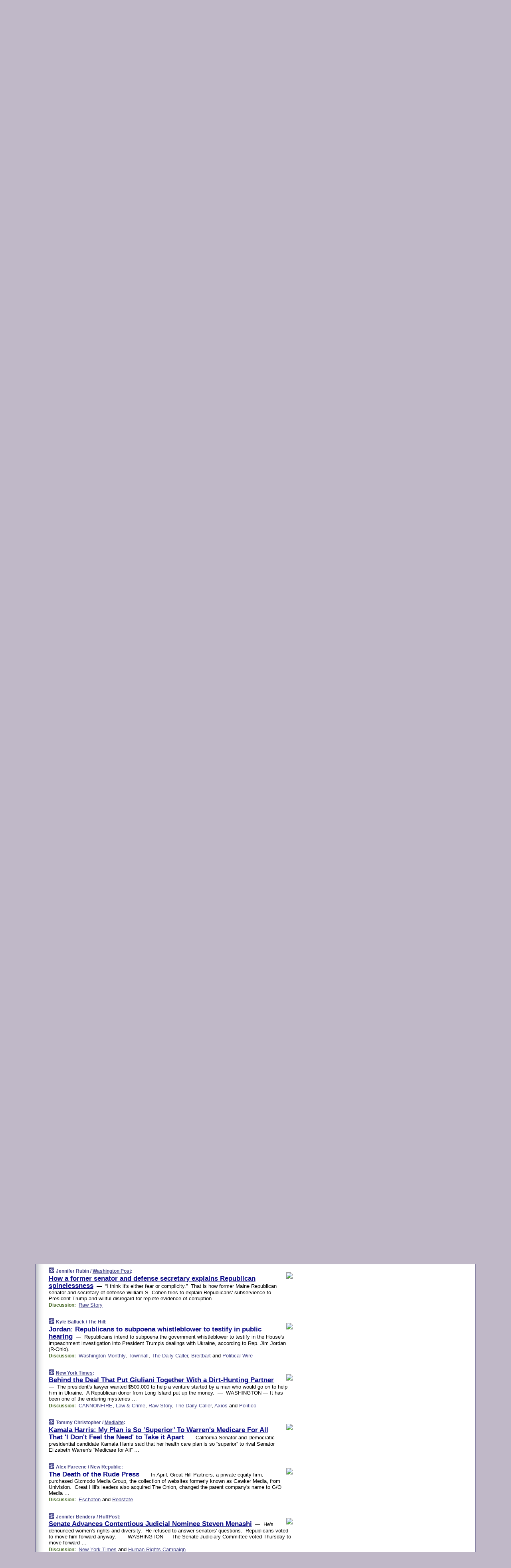

--- FILE ---
content_type: text/html
request_url: https://www.memeorandum.com/191107/p46
body_size: 45158
content:
<!DOCTYPE HTML PUBLIC "-//W3C//DTD HTML 4.01 Transitional//EN" "http://www.w3.org/TR/html4/loose.dtd">
<HTML>
<HEAD>
<TITLE>memeorandum: How a former senator and defense secretary explains Republican spinelessness (Jennifer Rubin/Washington Post)</TITLE>
<META HTTP-EQUIV="Expires" CONTENT="now">
<META NAME="description" CONTENT="A continuously updated summary of the news stories that US political commentators are discussing online right now.">
<META NAME="application-name" content="memeorandum" />
<LINK REL="alternate" TYPE="application/rss+xml" TITLE="RSS" HREF="https://www.memeorandum.com/feed.xml" />
<META PROPERTY="og:site_name" CONTENT="memeorandum"/>
<META PROPERTY="og:type" CONTENT="article"/>
<META PROPERTY="og:title" CONTENT="How a former senator and defense secretary explains Republican spinelessness"/>
<META PROPERTY="og:description" CONTENT="By Jennifer Rubin / Washington Post. View the full context on memeorandum."/>
<META PROPERTY="og:image" CONTENT="https://www.washingtonpost.com/resizer/DWRfDnAkx-15jBWXuIvUuAkeJTc=/1440x0/smart/arc-anglerfish-washpost-prod-washpost.s3.amazonaws.com/public/YJP32FQAGII6VA2BZQ644UXH3Y.jpg"/>
<META PROPERTY="og:image:width" CONTENT="1440"/>
<META PROPERTY="og:image:height" CONTENT="960"/>
<META PROPERTY="fb:app_id" CONTENT="575211495864458"/>
<meta name="twitter:card" content="summary" />
<meta name="twitter:site" content="@memeorandum" />
<meta name="twitter:title" content="How a former senator and defense secretary explains Republican spinelessness" />
<meta name="twitter:description" content="Jennifer Rubin / Washington Post: How a former senator and defense secretary explains Republican spinelessness" />
<meta name="twitter:image" content="https://www.washingtonpost.com/resizer/DWRfDnAkx-15jBWXuIvUuAkeJTc=/1440x0/smart/arc-anglerfish-washpost-prod-washpost.s3.amazonaws.com/public/YJP32FQAGII6VA2BZQ644UXH3Y.jpg" />
<LINK REL="SHORTCUT ICON" HREF="/img/favicon.ico">
<link rel="image_src" href="https://www.memeorandum.com/m/config/politics/iicon.gif" />
<link rel="apple-touch-icon" href="https://www.memeorandum.com/m/config/politics/iicon.gif" />
<STYLE TYPE="text/css" MEDIA="all">
img.sharebutton {position:relative;bottom:-1px;cursor:pointer;cursor:hand;}
img.shareicon {min-height:16px;min-width:16px;}
.sharebox {position:absolute;z-index:50;}
.bdlight {position:relative;top:2px;left:2px;background-color:rgba(184, 182, 184, 0.4);-webkit-border-radius:7px;-moz-border-radius:7px;}
.bddark {position:relative;top:-1px;left:-1px;background-color:rgba(128, 128, 128, 0.4);-webkit-border-radius:7px;-moz-border-radius:7px;}
.shareboxcontent {position:relative;top:-1px;left:-1px;padding:6px 4px 4px;border:1px solid #3E3E74;background:#F3F3F3 none repeat;-webkit-border-radius:7px;-moz-border-radius:7px;}
table.share {width:14.5em;}
td.shareonhead {background:#3E3E74;color:white;font-weight:bold;}
.twittershare {position:relative;bottom:3px;padding-left:0.15em;}
.facebookshare {position:relative;bottom:3px;padding-left:0.15em;}
td.linkto {border-top:1px solid gray;}
table.permalinks {width:14.5em;}
td.permalinkhead {background:#3E3E74;color:white;font-weight:bold;}
td.permalink {padding:0;margin:0;}
input.permalink {font-size:0.9em;width:15.5em;}
a.share {text-decoration:underline;color:#345}
a.share:visited {color:#345;}
a.share:hover {background:#3E3E74;color:#fff;}
.rpan {position:relative !important}
#countercolspaceholder {display:none}
.spaceholdertransitions {-webkit-transition:height 0.4s ease;-moz-transition-property:height;-moz-transition-duration:0.4s;-o-transition-property:height;-o-transition-duration:0.4s}
.countercoltransitions {-webkit-transition:top 0.4s ease;-moz-transition-property:top;-moz-transition-duration:0.4s;-o-transition-property:top;-o-transition-duration:0.4s}
.notransitions {-webkit-transition-duration:0s !important;-moz-transition-duration:0s !important;-o-transition-duration:0s !important}
#newpostscounter {display:none;z-index:0;color:#3E3E74;border:solid 1px #e2e2f4;text-align:center;padding:0.5em 0;margin-top:1.6em;font-size:0.9em;font-weight:normal;background:-webkit-gradient(linear, left top, left bottom, from(#f2f2f4), to(#e2e2f4));background:-moz-linear-gradient(top, #f2f2f4, #e2e2f4);background-image:-o-linear-gradient(rgb(242,242,244),rgb(226,226,244));filter:progid:DXImageTransform.Microsoft.gradient(startColorstr='#f2f2f4', endColorstr='#e2e2f4');-webkit-border-radius:6px;-moz-border-radius:6px;border-radius:6px}
#newpostscounter:hover {border-color:#448;cursor:pointer}
#countercol {z-index:10;top:0;width:100%;background-color:white}
BODY {font-family:arial;font-size:0.80em;margin:0;padding:0}
FORM {margin:0}
A IMG {border:none;}
TD {font-family:arial;font-size:0.80em}
H1 {margin:0;font-size:2em;font-family:tahoma;font-weight:bold}
H1 A:visited {color:#118}
A:link {color:#118}
A:visited {color:#927}
A:hover {background:#118;color:#fff}
.mls A:link {color:#448;}
.mls A:visited {color:#957;}
.mls A:hover {background-color:#118;color:#fff;}
STRONG {font-weight:bolder;font-size:1.2em;line-height:1.1em}
.L1 {font-size:1.3em;font-weight:bolder}
.L2 {font-size:1.4em;font-weight:bolder}
.L3 {font-size:1.5em;font-weight:bold;line-height:1.1em;letter-spacing:-0.01em}
.L4 {font-size:1.7em;font-weight:bold;line-height:1.04em;letter-spacing:-0.02em}
.L5 {font-size:1.9em;font-weight:bold;line-height:1.02em;letter-spacing:-0.03em}
.ii {padding-top:0.2em}
.upd A.nfdl:link {color:#222;text-decoration:none;}
.upd A.nfdl:visited {color:#222;text-decoration:none;}
.upd A.nfdl:hover {background:#118;color:#fff;}
.relhed {margin-top:0.2em;margin-left:2em}
.relitems {margin:0 0 1em 3em}
.ill {float:right;padding:1em 0 0.5em 1em}
.sitems .ill {padding:0.1em 0 0 0.5em}
.hill {float:right;padding:0 0 0.5em 1em}
.sill {float:right;padding:0 0 0 0.5em}
.sponrn .ill {padding:0 0 0.5em 1em}
.item {padding-top:0.5em;padding-bottom:0.5em;clear:both}
.sitems .item {padding:0.8em 0}
.ifsp {background:#e7e7de;border:solid 2px #f0f0f8;margin:0.5em 0;padding:0.5em;position:relative;left:-0.5em}
.ifsp .item {padding:1em 0}
.ifspd {clear:both;padding-top:0.5em;color:#886;font-weight:bold;font-size:0.9em;text-align:right;text-transform:uppercase}
.heditem {padding-top:0.5em;padding-bottom:0.5em}
.hic {clear:both}
.halfcol DIV.heditem {padding-top:0.5em;padding-bottom:0.7em}
.halfcol {float:left;width:49.6%}
.clus {padding-top:0.5em;padding-bottom:0.5em}
.mlk {margin-top:0.1em}
.lnkr {margin-left:3.0em;padding-bottom:0.1em}
.lnkr A {font-weight:bolder}
.shr {margin-left:2.0em;padding:0.3em 0}
.shr A {padding:0.2em;border-color:#789;border-style:solid;border-width:1px;font-weight:bolder;font-size:0.9em}
.shr A:visited {color:#118}
.shr A:hover {background:#118;color:#fff}
A.oc {font-size:1.1em;text-decoration:none;color:#000;padding:0px 3px}
A.oc:visited {color:#000}
A.oc:hover {color:#000}
.show {border-color:#789;border-style:solid;border-width:1px;position:absolute;margin-left:-1.5em;font-weight:bold}
.drhed {color:#462;font-weight:bold;font-size:0.9em;padding-right:0.3em}
.rpan {float:left;width:38.9%;background:#fff}
.clearfloats {clear:both;width:100%;font-size:0.2em}
.nmpad {padding:1.5em 2em 0}
.mainpad {float:left;width:59%;padding-right:1.0em;background:url(/img/bakry.png)}
.padl {padding-left:2em}
.padlr {padding:0 2em}
.upd {padding-bottom:0.5em}
.upd A {font-weight:bold}
.upd A:visited {color:#118}
.upd A:hover {background-color:#118;color:#fff}
#preflink {text-align:right;padding:0.3em 3.8em}
#preflink A:visited {color:#118}
#preflink A:hover {background-color:#118;color:#fff}
#prefbox {margin:1.5em 0 0;padding-top:0.5em;padding-bottom:0.5em;border-style:solid none solid;border-width:4px;border-color:#821111;background:#f9d2d2;text-align:center}
.rtxt {padding-left:0.5em;padding-right:0.5em;padding-bottom:0.5em}
.snh A {font-weight:bolder}
.snh {padding:0.4em 0;}
.new {padding-left:2em;color:#f00;font-style:italic;font-weight:bold;font-family:arial;font-size:0.9em}
.recent {padding-left:2em;color:#b02;font-style:italic;font-weight:bold;font-family:arial;font-size:0.9em}
.ago {padding:0 0.5em 0;float:right;font-style:italic;font-size:0.9em}
.rnhdbak {letter-spacing:0.2em;text-transform:uppercase;font-family:arial;font-style:italic;font-weight:bold;color:#fff}
.rnhd1 {padding-left:0.6em}
.rnhd3 {padding-left:1em}
.rnbody {padding:0.7em 1.0em 0}
.rncont {margin-top:1.5em;max-width:1200px}
.rnbody P {margin:0.5em 0 0 0}
.nornbody {padding:0.7em 0.5em 0 0.5em}
.rnhang {text-align:right;margin-right:2.8em;padding:0.3em 1em 0.3em 1.5em;color:#fff;font-weight:bold;max-width:600px}
.aboutrn .rnhdbak {background:url(/img/green/rnhdbak.png)}
.aboutrn .rnhd1 {background:url(/img/green/rnhd1.png)}
.aboutrn .rnhd2 {background:url(/img/green/rnhd2.png)}
.aboutrn .rnhd3 {background:url(/img/green/rnhd3.png) no-repeat}
.aboutrn .rnftbak {background:url(/img/green/rnftbak.png) bottom left}
.aboutrn .rnbody {background:#d3e6d3}
.aboutrn .rnhang {background:url(/img/green/rnhang.png) bottom left}
.sponrn .rnhdbak {background:url(/img/y775/rnhdbak.png);}
.sponrn .rnhd1 {background:url(/img/y775/rnhd1.png);}
.sponrn .rnhd2 {background:url(/img/y775/rnhd2.png);}
.sponrn .rnhd3 {background:url(/img/y775/rnhd3.png) no-repeat;}
.sponrn .rnftbak {background:url(/img/y775/rnftbak.png) bottom left;}
.sponrn .rnbody {background:#e7e7de;}
.sponrn .rnhang {background:url(/img/y775/rnhang.png) bottom left;}
.featrn .rnhdbak {background:url(/img/p757/rnhdbak.png);}
.featrn .rnhd1 {background:url(/img/p757/rnhd1.png);}
.featrn .rnhd2 {background:url(/img/p757/rnhd2.png);}
.featrn .rnhd3 {background:url(/img/p757/rnhd3.png) no-repeat;}
.featrn .rnftbak {background:url(/img/p757/rnftbak.png) bottom left;}
.featrn .rnbody {background:#ece3ec;}
.featrn .rnhang {background:url(/img/p757/rnhang.png) bottom left;}
.col0rn .rnhdbak {background:url(/img/bl228/rnhdbak.png)}
.col0rn .rnhd1 {background:url(/img/bl228/rnhd1.png)}
.col0rn .rnhd2 {background:url(/img/bl228/rnhd2.png)}
.col0rn .rnhd3 {background:url(/img/bl228/rnhd3.png) no-repeat}
.col0rn .rnftbak {background:url(/img/bl228/rnftbak.png) bottom left}
.col0rn .rnbody {background:#e2e2f4}
.col0rn .rnhang {background:url(/img/bl228/rnhang.png) bottom left}
.col1rn .rnhdbak {background:url(/img/red/rnhdbak.png)}
.col1rn .rnhd1 {background:url(/img/red/rnhd1.png)}
.col1rn .rnhd2 {background:url(/img/red/rnhd2.png)}
.col1rn .rnhd3 {background:url(/img/red/rnhd3.png) no-repeat}
.col1rn .rnftbak {background:url(/img/red/rnftbak.png) bottom left}
.col1rn .rnbody {background:#f9d2d2}
.col1rn .rnhang {background:url(/img/red/rnhang.png) bottom left}
DIV.pagecont {margin:2em auto 2em auto;max-width:86em;border-style:solid;border-width:0.6em 1px;border-color:#3E3E74;background:#fff}
DIV.bcp {background:url(/img/bakry.png)}
BODY {background:#c0b8c8;}
#twitter_icon_preloader {display:none;background-image:url(/img/twitter_icon16.gif);background-repeat:no-repeat}
#facebook_icon_preloader {display:none;background-image:url(/img/facebook_icon16.gif);background-repeat:no-repeat}
CITE {font-weight:bold;font-size:0.9em;font-style:normal}
CITE {color:#448}
CITE A:link {color:#448}
CITE A:visited {color:#448}
CITE A:hover {color:#fff;background:#118}
DIV.shr A {background-color:#ddf}
A.oc:hover {background-color:#ddf}
A.oc {background-color:#ddf}
DIV.hha {background:#efebdc;padding:0.3em;border-bottom:solid 2px #c5c5c5;text-align:center;display:none}
</STYLE>
<STYLE TYPE="text/css" MEDIA="handheld">
DIV.hha {display:block}
</STYLE>
<script language="javascript">
<!--
var verticalName = 'memeorandum';
var verticalUrl =  'https://www.memeorandum.com/';
var shortenerPrefix = 'https://mrand.us/';
var twitterViaStr = '(via @memeorandum)';
var fbViaStr = '(via memeorandum.com)';
var shareIconsPath = '/img/';
var mouseOver = '';
var ignoreMouseOver = false;
var mouseOverButtonTimer;
function writeShareButton(shareBoxId) {
document.write('<img class="sharebutton" src="' + shareIconsPath + 'share.png" onclick="toggleShareBoxDisplay(\'' + shareBoxId +
'\');" onmouseover="mouseOverShareButton(\'' + shareBoxId + '\');" onmouseout="mouseOutOfShareBoxAndButton(\'' + shareBoxId + '\');"' +
' onmousedown="displayShareBox(event,\'' + shareBoxId + '\');">');
}
function mouseOverShareButton(shareBoxId) {
mouseOver = shareBoxId + 'b';
if (mouseOverButtonTimer)
clearTimeout(mouseOverButtonTimer);
mouseOverButtonTimer = setTimeout(function() { isMouseStillOnShareButton(shareBoxId); }, 1000);
}
function isMouseStillOnShareButton(shareBoxId) {
var shareBox = document.getElementById(shareBoxId);
if (mouseOver == (shareBoxId + 'b') && shareBox.style.display == 'none') {
initShareBoxIfNecessary(shareBoxId);
shareBox.style.display = 'block';
}
}
function mouseOutOfShareBoxAndButton(shareBoxId) {
mouseOver = '';
setTimeout(function() { isMouseStillOffShareBoxAndButton(shareBoxId); }, 1000);
}
function isMouseStillOffShareBoxAndButton(shareBoxId) {
if (!ignoreMouseOver && !(mouseOver == shareBoxId) && !(mouseOver == (shareBoxId + 'b')))
document.getElementById(shareBoxId).style.display = 'none';
}
function toggleShareBoxDisplay(shareBoxId) {
var shareBox = document.getElementById(shareBoxId);
if (mouseOverButtonTimer && mouseOver == (shareBoxId + 'b'))
clearTimeout(mouseOverButtonTimer);
initShareBoxIfNecessary(shareBoxId);
if (shareBox.style.display == 'block')
shareBox.style.display='none';
else
shareBox.style.display='block';
}
function displayShareBox(event,shareBoxId) {
if (detectRightClick(event)) {
initShareBoxIfNecessary(shareBoxId);
document.getElementById(shareBoxId).style.display='block';
}
}
function initShareBoxIfNecessary(shareBoxId) {
var shareBox = document.getElementById(shareBoxId);
if (!shareBox.getAttribute('init')) {
shareBox.innerHTML = getShareBoxHtml(shareBoxId);
shareBox.onmouseover = function() { mouseOver = shareBoxId; };
shareBox.onmouseout = function() { mouseOutOfShareBoxAndButton(shareBoxId); };
sharePermalink(shareBoxId);
populateShareBoxPermalinks(shareBoxId);
shareBox.setAttribute('init','true');
}
}
function sharePermalink(shareBoxId) {
var shareBox = document.getElementById(shareBoxId);
var twitterLink = document.getElementById(shareBoxId+'twl');
twitterLink.href = "https://twitter.com/intent/tweet?text=" +
encodeURIComponent(shareBox.getAttribute('head') + " " + shortenerPrefix + shareBox.getAttribute('spml'));
twitterLink.title = shareBox.getAttribute('head') + " " + shortenerPrefix + shareBox.getAttribute('spml');
var facebookLink = document.getElementById(shareBoxId+'fbl');
facebookLink.href = "https://www.facebook.com/sharer.php?u=" +
encodeURIComponent(shortenerPrefix + shareBox.getAttribute('spml')) + "&t=" + encodeURIComponent(shareBox.getAttribute('head'));
facebookLink.title = shareBox.getAttribute('head') + " " + shortenerPrefix + shareBox.getAttribute('spml');
}
function shareSource(shareBoxId) {
var shareBox = document.getElementById(shareBoxId);
var twitterLink = document.getElementById(shareBoxId+'twl');
twitterLink.href = "https://twitter.com/intent/tweet?text=" +
encodeURIComponent(shareBox.getAttribute('head') + " " + shareBox.getAttribute('url') + " " + twitterViaStr);
twitterLink.title = shareBox.getAttribute('head') + " " + shareBox.getAttribute('url') + " " + twitterViaStr;
var facebookLink = document.getElementById(shareBoxId+'fbl');
facebookLink.href = "https://www.facebook.com/sharer.php?u=" +
encodeURIComponent(shareBox.getAttribute('url')) + "&t=" + encodeURIComponent(shareBox.getAttribute('head') + " " + fbViaStr);
facebookLink.title = shareBox.getAttribute('head') +  " " + shareBox.getAttribute('url') + " " + fbViaStr;
}
function populateShareBoxPermalinks(shareBoxId) {
var pml = document.getElementById(shareBoxId).getAttribute('pml');
var pmlParts = pml.split('p');
var permalink = verticalUrl + pmlParts[0] + '/p' + pmlParts[1] + '#a' + pml;
document.getElementById(shareBoxId+'pml').value = permalink;
document.getElementById(shareBoxId+'pmll').href = permalink;
var spml = document.getElementById(shareBoxId).getAttribute('spml');
var shortPermalink = shortenerPrefix + spml;
document.getElementById(shareBoxId+'spml').value = shortPermalink;
document.getElementById(shareBoxId+'spmll').href = shortPermalink;
}
function selectTextboxContents(element) {
element.focus();
element.select();
}
function detectRightClick(event) {
return ((event.which == null && event.button == 2) // IE
|| event.which == 3) // others
}
function detectRightClickOnTextbox(event, element) {
if (detectRightClick(event)) {
ignoreMouseOver = true;
selectTextboxContents(element);
var shareBoxId = mouseOver;
setTimeout(function() { ignoreMouseOver = false; setTimeout(function() { isMouseStillOffShareBoxAndButton(shareBoxId); }, 0);}, 4000);
}
}
function getShareBoxHtml(shareBoxId) {
return '<div class="bdlight"><div class="bddark"><div class="shareboxcontent">' +
'<table class="share"><tr><td colspan="2" align="center" class="shareonhead">Share On:</td></tr>' +
'<tr><td><img class="shareicon" src="' + shareIconsPath + 'twitter_icon16.gif"/><span class="twittershare"><a id="' + shareBoxId + 'twl" class="share" target="_blank">Twitter</a></span></td>' +
'<td><img class="shareicon" src="' + shareIconsPath + 'facebook_icon16.gif"/><span class="facebookshare"><a id="' + shareBoxId + 'fbl" class="share" target="_blank">Facebook</a></span></td></tr>' +
'<tr><td colspan="2" class="linkto">Link to:' +
'<input type="radio" id="' + shareBoxId + 'ltp" name="' + shareBoxId + 'slt" value="permalink" onclick="sharePermalink(\'' + shareBoxId + '\')" checked/><label for="' + shareBoxId + 'ltp">' + verticalName + '</label>' +
'<input type="radio" id="' + shareBoxId + 'lts" name="' + shareBoxId + 'slt" value="sourcelink" onclick="shareSource(\'' + shareBoxId + '\')" /><label for="' + shareBoxId + 'lts">Source</label></td></tr><tr></table>' +
'<table class="permalinks"><tr><td colspan="2" align="center" class="permalinkhead">Permalink:</td></tr>' +
'<tr><td><a id="' + shareBoxId + 'pmll" class="share" target="_blank">Full</a></td><td align="right" class="permalink"><input id="' + shareBoxId + 'pml" type="text" class="permalink" readonly title="Ctrl+c to copy" onclick="selectTextboxContents(this);" onmousedown="detectRightClickOnTextbox(event, this);"></td></tr>' +
'<tr><td><a id="' + shareBoxId + 'spmll" class="share" target="_blank">Short</a></td><td align="right" class="permalink"><input id="' + shareBoxId + 'spml" type="text" class="permalink" readonly title="Ctrl+c to copy" onclick="selectTextboxContents(this);" onmousedown="detectRightClickOnTextbox(event, this);"></td></tr></table>' +
'</div></div></div>';
}
function preloadImage(id) {
var a=document.createElement("div");
a.id=id;
document.body.appendChild(a)
}
function preloadShareImages(){
preloadImage('twitter_icon_preloader');
preloadImage('facebook_icon_preloader');
}
-->
</script>
<script>
var NTptpssd = 40*1000;
var NTpsl = 3*60*1000;
var NTppds = 30*1000;
var NTrtdpsa = 15*60*1000;
var NTpssr = 40*1000;
var NTvn = document.title;
function NTgxhro() {
if (window.XMLHttpRequest) {
return new XMLHttpRequest();
} else if(window.ActiveXObject) {
return new ActiveXObject("Microsoft.XMLHTTP");
}
}
var NTlft;
var NTnpc = 0;
var NTnpcial = false;
var NTnpcs = false;
var NTpsst;
var NTdps = false;
var NTnpcr = NTgxhro();
var NTnpcrt;
var NTnpcrti =  10*1000;
function NTsnpcps() {
NTpsst = (new Date()).getTime();
NTfnpc();
}
function NTfnpc() {
NTnpcr.open("GET","/feedsmanager/ps?t=" + baseFeedTime, true);
NTnpcr.onreadystatechange = NThnpcrsc;
NTnpcr.send(null);
NTnpcrt = setTimeout(NTnpcrt_, NTnpcrti);
}
function NThnpcrsc() {
if (NTnpcr.readyState == 4) {
clearTimeout(NTnpcrt);
if (NTnpcr.status == 200) {
try {
var NTr = eval("(" + NTnpcr.responseText + ")");
if (!NTr.error && NTr.time > NTlft) {
NTlft = NTr.time;
if (NTr.at_least) {
if (NTr.count == 0 && NTnpc == 0) {
NTdps = false;
NTsnnpcf(true);
} else {
NTnpc = NTr.count > NTnpc? NTr.count : NTnpc;
NTnpcial = true;
NTunpc();
return;
}
} else {
NTnpc = NTr.count;
NTunpc();
NTdps = false;
NTsnnpcf(true);
}
} else {
NTsnnpcf(false);
}
} catch (e) {
NTsnnpcf(false);
}
} else {
NTsnnpcf(false);
}
}
}
function NTsnnpcf(NTfnps) {
var now = new Date();
if (now.getTime() - NTlft > NTrtdpsa && !NTdps)
NTdps = true;
if (NTfnps
|| NTdps
|| (now.getTime() + NTppds - NTpsst) > NTpsl)
setTimeout(NTsnpcps, NTnpssi());
else
setTimeout(NTfnpc, NTppds);
}
function NTnpssi() {
var now = new Date();
var NTnpt = (now.getMinutes() % 5)*60000 + now.getSeconds()*1000 + now.getMilliseconds();
var rand = Math.floor(Math.random()*NTpssr);
var NTtl = (NTnpt < NTptpssd ? NTptpssd : 300000 + NTptpssd) - NTnpt + rand;
return NTtl;
}
function NTunpc() {
document.getElementById('newpostscounter').innerHTML =
NTnpc + (NTnpcial? '+':'') + ' new item' + (NTnpc > 1 || NTnpcial ? 's' : '');
if (!NTnpcs && NTnpc > 0) {
var col = document.getElementById('countercol');
var ticker = document.getElementById('newpostscounter');
var holder = document.getElementById('countercolspaceholder');
var spacer = document.getElementById('counterspacer');
if (navigator.appName == 'Microsoft Internet Explorer')
ticker.style.display = 'block';
else {
col.style.position = 'absolute';
ticker.style.display = 'block';
holder.style.display = 'block';
if (spacer)
spacer.style.display = 'block';
holder.style.height=(col.offsetHeight - ticker.offsetHeight - ticker.offsetTop) + 'px';
function NTfcd () {
holder.style.display = 'none';
col.className = 'notransitions';
col.style.top = '0';
col.style.position = 'relative';
}
col.addEventListener('transitionend',NTfcd,false);
col.addEventListener('oTransitionEnd',NTfcd,false);
col.addEventListener('webkitTransitionEnd', NTfcd, false);
setTimeout(function() {
holder.className='spaceholdertransitions';
col.className='countercoltransitions';
col.style.top=(ticker.offsetHeight + ticker.offsetTop + (spacer? spacer.offsetHeight : 0)) +'px';
holder.style.height=(col.offsetHeight + (spacer? spacer.offsetHeight : 0)) +'px';
},1000);
}
NTnpcs = true;
}
if (NTnpc > 0)
document.title = '(' + NTnpc + (NTnpcial? '+':'') + ') ' + NTvn;
}
function NTnpcrt_() {
if (NTnpcr.readyState != 0) {
NTnpcr.onreadystatechange = null;
NTnpcr.abort();
NTsnnpcf(false);
}
}
function NTinpcp() {
NTlft = baseFeedTime;
var now = new Date();
if (now.getTime() - NTlft > NTrtdpsa)
NTdps = true;
var NTnpt = (now.getMinutes() % 5)*60000 + now.getSeconds()*1000 + now.getMilliseconds();
var NTbfd = new Date(baseFeedTime);
var NTnp;
if (now.getTime() - NTnpt == baseFeedTime - NTbfd.getSeconds()*1000 - NTbfd.getMilliseconds()) {
NTnp = 300000 + NTptpssd - NTnpt + Math.floor(Math.random()*NTpssr);
setTimeout(NTsnpcps, NTnp);
} else if (NTnpt < NTptpssd || NTnpt > NTptpssd + NTpsl) {
NTnp = NTnpssi();
setTimeout(NTsnpcps, NTnp);
} else {
NTpsst = now.getTime() - NTnpt + NTptpssd;
NTnp = Math.floor(Math.random()*NTpssr);
setTimeout(NTfnpc, NTnp);
}
}
function NTiD3fpor() {
var pattern = /https?:\/\/(www\.)?techmeme\.com($|\/$|\/#|\/river)/i;
return pattern.test(location.href);
}
function NTiD3t() {
if (NTiD3fpor())
NTit();
}
function NTit() {
setTimeout(function() {
NTinpcp();
}, 0);
}
</script>
<SCRIPT TYPE="text/javascript">
<!--
var pgrdad='November 7, 2019, 1:20 PM';
var e;
var nh=0;
var ncl=0;
var ctsidi=0;
var nwcbe;
var sdcbe;
var sccbe;
var fsne;
var ckd='';
function createCookie(name,value) {
document.cookie = name+"="+value+"; expires=Tue, 19 Jan 2038 03:14:07 GMT; path=/"+ckd;
}
function readCookie(name) {
var nameEQ = name + "=";
var ca = document.cookie.split(';');
for(var i=0;i < ca.length;i++) {
var c = ca[i];
while (c.charAt(0)==' ') c = c.substring(1,c.length);
if (c.indexOf(nameEQ) == 0) return c.substring(nameEQ.length,c.length);
}
return null;
}
function eraseCookie(name) {
document.cookie = name+"=; expires=Thu, 01-Jan-70 00:00:01 GMT; path=/"+ckd;
}
function xnwcb() { rnwcb(); svprefs(); }
function xsdcb() { rsdcb(); svprefs(); }
function xsccb() { rsccb(); svprefs(); }
function xfsn() { rfsn(); svprefs(); }
function rdprefs() {
var cookie_val = readCookie('myprefs');
nwcbe.checked = false;
sdcbe.checked = false;
sccbe.checked = false;
fsne.selectedIndex=2;
if (cookie_val) {
var va = cookie_val.split('+');
for(var i=0;i < va.length;i++) {
var val = va[i];
if (val == 'new_window') {
nwcbe.checked = true;
} else if (val == 'show_disc') {
sdcbe.checked = true;
} else if (val == 'show_cite') {
sccbe.checked = true;
} else if (val.indexOf('font_size') == 0) {
fsne.selectedIndex=parseInt(val.charAt(9));
}
}
}
}
function vfprefs() {
var cookie_val = readCookie('myprefs');
var ckdise = document.getElementById('ckdis');
if (cookie_val) { ckdise.style.display = 'none'; } else { ckdise.style.display = 'block'; }
}
function svprefs() {
var cookie_val = '';
if (nwcbe.checked) {
cookie_val += 'new_window';
}
if (sdcbe.checked) {
if (cookie_val) { cookie_val += '+'; }
cookie_val += 'show_disc';
}
if (sccbe.checked) {
if (cookie_val) { cookie_val += '+'; }
cookie_val += 'show_cite';
}
if (fsne.selectedIndex!=2) {
if (cookie_val) { cookie_val += '+'; }
cookie_val += 'font_size'+fsne.selectedIndex;
}
if (cookie_val == '') {
eraseCookie('myprefs');
} else {
createCookie('myprefs', cookie_val);
vfprefs();
}
}
function rnwcb() {
var where;
if (nwcbe.checked)
where = "_blank";
else
where = "_self";
var jump_prefix = location.href.substring(0, location.href.length - location.hash.length) + '#';
for (var i=0; i<=(document.links.length-1); i++) {
var href = document.links[i].href;
if ((href.indexOf("javascript:") != 0) && (href.indexOf(jump_prefix) != 0) && (!(/^https?:\/\/([a-z]+\.)?memeorandum\.com\//.test(href)) || /^https?:\/\/([a-z]+\.)?memeorandum\.com\/(i?gotos?|r|r2)/.test(href))) {
document.links[i].target = where;
}
}
}
function td(id) {
var e = document.getElementById(id);
if (e.style.display == 'none') {
e.style.display = 'block';
} else {
e.style.display = 'none';
}
}
function ickd() {
var dd = document.domain;
if (dd) {
var da = dd.split('.');
var rd=da[da.length-2]+'.'+da[da.length-1];
ckd='; domain=.'+rd;
}
}
function uab() {
var dr=document.referrer;
if ( dr && (
(dr.search(/\bstumbleupon\.com\//) != -1) || (
(dr.search(/\b(memeorandum|memorandum|memeorandom)\b/) == -1) &&
( ((dr.search(/[.\/]google\./) != -1) && (dr.search(/\bq=/) != -1)) ||
((dr.search(/\bsearch\.[a-z]+\./) != -1) && (dr.search(/\b(p|q|as_q)=/) != -1))
)
)
)
) {
td('addbox');
}
}
function init_all() {
cmplu();
td('preflink');
nwcbe = document.getElementById('nwcb');
sdcbe = document.getElementById('sdcb');
sccbe = document.getElementById('sccb');
fsne = document.getElementById('fsn');
eraseCookie('prefs');
ickd();
rdprefs();
rfsn();
rsdcb();
rsccb();
rnwcb();
hhash();
if (!document.styleSheets) {
document.getElementById('fscont').style.display = 'none';
}
uab();
TiLTT();
setTimeout("TeD()", TwTSE);
preloadShareImages();
}
var TdTD = 400;
var TnTB = 700;
var TwTSE = 200;
var TnOE = 3;
var TwTBE = 0;
var TwTCD = 150;
var TsTS = '/do/lc';
var TeTD = Number.MAX_VALUE;
var TgETD = false;
var TdE = new Array();
var TE = function() {
this.Tx = false;
this.Ts = 0;
this.Td = 0;
this.toString = function() {
return this.Ts + " " + this.Td;
}
}
TE.Tc = function (a,b) {
return a.Td - b.Td
}
var TcE_ = null;
function TgXMLHR() {
var Tx = false;
if (window.XMLHttpRequest) {
Tx = new XMLHttpRequest();
} else {
try
{
Tx = new ActiveXObject("Msxml2.XMLHTTP");
}
catch (ev)
{
try
{
Tx = new ActiveXObject("Microsoft.XMLHTTP");
}
catch (ev)
{
Tx = false;
}
}
}
return Tx;
}
function TeD() {
TcE_ = new TE();
TcE_.Tx = TgXMLHR();
if (TcE_.Tx) {
TcE_.Tx.open('POST', TsTS+'?tm=true', true);
TcE_.Tx.setRequestHeader("Content-type", "application/x-www-form-urlencoded");
TcE_.Tx.onreadystatechange = TeC;
TcE_.Ts = new Date().getTime();
TcE_.Tx.send(null);
}
}
function TeC() {
if (TcE_.Tx.readyState == 4 && TcE_.Tx.status == 200) {
TcE_.Td = new Date().getTime() -  TcE_.Ts;
TdE.push(TcE_);
if (TdE.length < TnOE)
setTimeout("TeD()", TwTBE);
else
TcED();
}
}
function TcED() {
TdE.sort(TE.Tc);
TeTD = TdE[Math.floor(TnOE/2)].Td + TwTCD;
TgETD= true;
}
function Tt(link) {
if (isSafari() && TgETD && TeTD <= TdTD)
{
var TtD = TeTD;
var Tx = TgXMLHR();
if (Tx) {
Tx.open('POST', TsTS+'?tm=false&href='+encodeURIComponent(link.href)+'&data='+TtD_(TtD),false);
Tx.setRequestHeader("Content-type", "application/x-www-form-urlencoded");
Tx.send(null);
}
}
else if (!(TgETD && (TeTD >= TnTB)))
{
var TtD;
if (!TgETD || (TgETD && (TeTD > TdTD)))
TtD = TdTD;
else
TtD = TeTD;
var Tx = TgXMLHR();
if (Tx) {
Tx.open('POST', TsTS+'?tm=false&href='+encodeURIComponent(link.href)+'&data='+TtD_(TtD),true);
Tx.setRequestHeader("Content-type", "application/x-www-form-urlencoded");
Tx.send(null);
var TcT = new Date();
TeT = TcT.getTime() + TtD;
while (TcT.getTime() < TeT)
TcT = new Date();
if (Tx.readyState != 4)
Tx.abort();
}
}
}
function isSafari() {
return ((navigator.appCodeName + navigator.appName + navigator.appVersion).search(/safari/i) != -1);
}
function TtD_(TtD) {
var data =
pgrdad + " " +
TdTD + " " +
TnTB + " " +
TwTSE + " " +
TnOE + " " +
TwTBE + " " +
TwTCD + " " +
TeTD + " " +
TgETD + " " +
"(" + TdE + ") " +
isSafari() + " " +
TtD;
return data;
}
function TiLTT() {
var jump_prefix = location.href.substring(0, location.href.length - location.hash.length) + '#';
for (var i=0; i<=(document.links.length-1); i++) {
var href = document.links[i].href;
if ((href.indexOf("javascript:") != 0) && (href.indexOf(jump_prefix) != 0))
document.links[i].onclick = function(){Tt(this)};
}
}
function cmplu() {
var a=location.hash;
if (!a) {
var lh=location.href;
lh = lh.replace(/\?.*$/, '');
if (lh.search(/\/[0-9][0-9][0-9][0-9][0-9][0-9]\/p[0-9]*$/) != -1) {
var pa = lh.split('/');
var di = pa.length - 2;
var na = lh + '#a' + pa[di] + pa[di+1];
window.location.replace(na);
}
}
}
function hhash() {
var a=location.hash;
if (a) {
var i=a.substring(2,a.length);
var je = document.getElementById(i);
je.scrollIntoView();
h(i);
}
}
function clh(id) {
ncl++;
if (ncl == nh) {
e.style.backgroundColor = 'transparent';
}
}
function h(id) {
if (e != null) {
e.style.backgroundColor = 'transparent';
}
e = document.getElementById(id);
e.style.backgroundColor = '#ff8';
nh++;
setTimeout('clh()',1500);
}
var nxbe;
var pxbe;
function bnxbe() {
if (nxbe) {
nxbe.style.display = 'block';
pxbe = nxbe;
}
}
function cnxbe() { nxbe = null; }
function nnid(id) {
if (pxbe && (!id || (pxbe != document.getElementById(id)))) { pxbe.style.display = 'none'; }
}
function dlbid(id) {
nxbe = document.getElementById(id);
if (nxbe) {
if (pxbe && (pxbe != nxbe)) { pxbe.style.display = 'none'; }
setTimeout('bnxbe()',50);
}
}
function tgd(idp, p, ii) {
var setd, setp;
if (p) { setp = 'block'; setd = 'none'; }
else { setp = 'none'; setd = 'block'; }
var i, ei;
if (ii) {
i=ii; ei=ii;
} else {
i=1; ei=-1;
document.getElementById(idp+'dxr').style.display = setd;
document.getElementById(idp+'pxr').style.display = setp;
}
while (true) {
var pe = document.getElementById(idp+'p'+i);
if (pe == null) { return; }
var de = document.getElementById(idp+'d'+i);
pe.style.display = setp;
de.style.display = setd;
document.getElementById(idp+'dx'+i).style.display = 'none';
if (i == ei) {
if (!p) { ffbug(idp,p,i); }
return;
}
i++;
}
}
function ffbug(idp,p,i) {
while (true) {
i++;
var pxe=document.getElementById(idp+'px'+i);
if (pxe) {
var d=pxe.style.display;
if (d == 'block') {
pxe.style.display = 'none';
pxe.style.display = 'block';
}
} else {
return;
}
}
}
function rsdcb() {
var j=0;
var setd, setp;
if (sdcbe.checked) { setp = 'block'; setd = 'none'; }
else { setp = 'none'; setd = 'block'; }
while (j < 100) {
var dxre = document.getElementById(j+'dxr');
if (dxre) {
dxre.style.display = setd;
document.getElementById(j+'pxr').style.display = 'none';
}
var i=1;
var pe = document.getElementById(j+'p'+i);
while (pe != null) {
pe.style.display = setp;
document.getElementById(j+'px'+i).style.display = setd;
document.getElementById(j+'d'+i).style.display = setd;
i++;
pe = document.getElementById(j+'p'+i);
}
j++;
}
}
function rsccb() {
var i=0;
var setval;
if (sccbe.checked) { setval = 'block'; } else { setval = 'none'; }
while (true) {
var te = document.getElementById('cts'+i);
if (te == null) { return; }
te.style.display = setval;
i++;
}
}
function rfsn() {
if (document.styleSheets) {
var ss = document.styleSheets[0];
var fs=1.2-0.2*fsne.selectedIndex;
if(ss.addRule) {
ss.addRule("body","font-size:"+fs+"em");
ss.addRule("td","font-size:"+fs+"em");
} else {
ss.insertRule("body,td{font-size:"+fs+"em}",ss.cssRules.length);
}
}
}
function cts(url, pp) {
var re = /#/g;
url = url.replace(re, '%23');
url = url.replace(/&/g, '%26');
var search_urls = [
'http://blogs.icerocket.com/search?q=' + url,
'http://blogsearch.google.com/blogsearch?q=' + url,
'http://www.ask.com/blogsearch?q=' + url
];
var search_site_names = [
'IceRocket',
'Google',
'Ask'
];
document.write('<DIV CLASS="mlk" ID="cts' + ctsidi + '" STYLE="display: none;"><SPAN CLASS="drhed">Link Search:</SPAN> ');
ctsidi++;
for (var i=0; i<search_urls.length; i++) {
var next_search_url = search_urls[i];
if (pp) {
next_search_url = next_search_url.replace(/%23/g, '%2523');
next_search_url = next_search_url.replace(/&/g, '%26');
next_search_url = next_search_url.replace(/\?/g, '%3F');
next_search_url = pp + next_search_url;
}
if (i>0) { document.write(', '); }
if (i == search_urls.length-1)  { document.write('and '); }
document.write('<A HREF="' + next_search_url + '">' + search_site_names[i] + '</A>');
}
document.write("</DIV>\n");
}
function smn() {
document.getElementById('more_new').style.display='block';
document.getElementById('show_more_new').style.display='none';
}
function hmn() {
document.getElementById('more_new').style.display='none';
document.getElementById('show_more_new').style.display='block';
}
// -->
</SCRIPT>
</HEAD>
<BODY ONLOAD="init_all();">
<DIV CLASS="hha">
Check out <B><A HREF="https://www.memeorandum.com/mini">Mini-memeorandum</A></B> for simple mobiles or
<B><A HREF="https://www.memeorandum.com/m">memeorandum Mobile</A></B> for modern smartphones.
</DIV>
<DIV CLASS="pagecont">
<DIV CLASS="bcp">
<DIV STYLE="float:right;">
<DIV CLASS="col0rn">
<DIV CLASS="rnhang">
1:20 PM ET, November 7, 2019
</DIV>
<DIV ID="preflink" STYLE="display:none">
<A HREF="javascript: td('aboutbox')">About</A> &nbsp;|&nbsp;
<A HREF="javascript: td('prefbox')">Preferences</A>
</DIV>
</DIV>
</DIV>
<DIV CLASS="nmpad">
<DIV ID="addbox" STYLE="display:none; float:right; margin:1em 3em 0 0; padding: 1em; background:#ffc; border: solid 1px #884;">
Add <B>memeorandum</B> to:
<A HREF="https://add.my.yahoo.com/rss?url=http://www.memeorandum.com/feed.xml">My Yahoo!</A>
or
<A HREF="https://fusion.google.com/add?feedurl=http://www.memeorandum.com/feed.xml">Google</A>
</DIV>
<H1>
<A HREF="https://www.memeorandum.com/" STYLE="background:transparent;"><IMG SRC="/img/memeorandum.gif" ALT="memeorandum"/></A>
</H1>
</DIV>
<DIV ID="prefbox" STYLE="display: none">
<FORM STYLE="margin:0">
<B>Preferences:</B> &nbsp;
<INPUT TYPE=checkbox ID="nwcb" ONCLICK="xnwcb();"><SPAN ONCLICK="nwcbe.checked=!nwcbe.checked;xnwcb();">Open Links in New Window</SPAN> &nbsp;
<INPUT TYPE=checkbox ID="sdcb" ONCLICK="xsdcb();"><SPAN ONCLICK="sdcbe.checked=!sdcbe.checked;xsdcb();">Show Discussion Excerpts</SPAN> &nbsp;
<INPUT TYPE=checkbox ID="sccb" ONCLICK="xsccb();"><SPAN ONCLICK="sccbe.checked=!sccbe.checked;xsccb();">Show Link Search</SPAN> &nbsp;
<SPAN ID="fscont">
&nbsp; Font Size:
<SELECT ID="fsn" ONCHANGE="xfsn();">
<OPTION>Very big</OPTION>
<OPTION>Big</OPTION>
<OPTION>Normal</OPTION>
<OPTION>Small</OPTION>
</SELECT>
&nbsp; &nbsp; </SPAN>
<INPUT TYPE=button VALUE="Done" ONCLICK="return td('prefbox');">
</FORM>
<DIV ID="ckdis" STYLE="display: none; padding-top: 0.5em;"><B>Note:</B> Because cookies are disabled, reloading this page will clear your settings.  Refer to <A HREF="https://www.google.com/cookies.html">this page</A> to reenable cookies.</DIV>
</DIV>

<DIV CLASS="mainpad">
<DIV CLASS="padl">
<DIV CLASS="col0rn">
<DIV CLASS="rncont">
<DIV CLASS="rnhdbak">
<SPAN CLASS="rnhd1">&nbsp;</SPAN><SPAN CLASS="rnhd2">Top Items:</SPAN><SPAN CLASS="rnhd3">&nbsp;</SPAN>
</DIV>
</DIV>
</DIV>
<DIV CLASS="nornbody">
<DIV CLASS="clus">
<A NAME="a191106p152"></A>
<A NAME="a191107p71"></A>
<A NAME="a191107p47"></A>
<DIV CLASS="item" ID="191106p152" ONMOUSEOVER="nnid('0dx1')">
<A HREF="https://www.washingtonpost.com/world/national-security/trump-wanted-barr-to-hold-news-conference-saying-the-president-broke-no-laws-in-call-with-ukrainian-leader/2019/11/06/16d541ec-ff55-11e9-8bab-0fc209e065a8_story.html"><IMG CLASS="ill" SRC="/191106/i152.jpg"></A>
<NOSCRIPT>
<A HREF="http://www.memeorandum.com/191106/p152#a191106p152" TITLE="Permalink"><IMG SRC="/img/pml.png"></A>
</NOSCRIPT>
<script language="javascript"><!--
writeShareButton('s1');
--></script>
<CITE><A HREF="https://www.washingtonpost.com/">Washington Post</A>:</CITE>
<span id="s1" pml="191106p152" spml="SGHN" bitly="OOPS" url="https://www.washingtonpost.com/world/national-security/trump-wanted-barr-to-hold-news-conference-saying-the-president-broke-no-laws-in-call-with-ukrainian-leader/2019/11/06/16d541ec-ff55-11e9-8bab-0fc209e065a8_story.html" head="Trump wanted Barr to hold news conference saying the president broke no laws in call with Ukrainian leader (Washington Post)" class="sharebox" style="display:none;"></span>
<DIV CLASS="ii"><STRONG CLASS="L4"><A HREF="https://www.washingtonpost.com/world/national-security/trump-wanted-barr-to-hold-news-conference-saying-the-president-broke-no-laws-in-call-with-ukrainian-leader/2019/11/06/16d541ec-ff55-11e9-8bab-0fc209e065a8_story.html">Trump wanted Barr to hold news conference saying the president broke no laws in call with Ukrainian leader</A></STRONG>&nbsp; &mdash;&nbsp; President Trump wanted Attorney General William P. Barr to hold a news conference declaring the commander in chief had broken no laws during a phone call in which he pressed &hellip; </DIV>
<SCRIPT LANGUAGE="JavaScript"><!--
cts('https://www.washingtonpost.com/world/national-security/trump-wanted-barr-to-hold-news-conference-saying-the-president-broke-no-laws-in-call-with-ukrainian-leader/2019/11/06/16d541ec-ff55-11e9-8bab-0fc209e065a8_story.html');
--></SCRIPT>
<DIV ID="0d1"><DIV CLASS="mlk" ONMOUSEOVER="dlbid('0dx1')" ONMOUSEOUT="cnxbe()">
<DIV ID="0dx1" CLASS="show" STYLE="display:none;"><A CLASS="oc" HREF="javascript:tgd('0',true,1)">+</A></DIV>
<SPAN CLASS="drhed">Discussion:</SPAN>
<SPAN CLASS="mls"><A HREF="https://abcnews.go.com/Politics/trump-denies-barr-hold-news-conference-clearing-ukraine/story?id=66817134">ABC News</A>, <A HREF="https://www.foxnews.com/politics/trump-barr-request-ukraine">Fox News</A>, <A HREF="https://talkingpointsmemo.com/news/trump-barr-press-conference-exonerating-trump">Talking Points Memo</A>, <A HREF="https://www.vanityfair.com/news/2019/11/trump-wanted-william-barr-to-bail-him-out-of-ukraine-mess">Vanity Fair</A>, <A HREF="https://www.rollcall.com/news/congress/impeachment-news-roundup-nov-7">Roll Call</A>, <A HREF="https://www.cnn.com/2019/11/06/politics/trump-barr-press-conference/">CNN</A>, <A HREF="https://www.vice.com/en_us/article/pa745k/trump-says-he-totally-didnt-demand-bill-barr-hold-a-press-conference-clearing-his-perfect-ukraine-call">VICE</A>, <A HREF="https://www.rawstory.com/2019/11/even-bill-barr-refused-to-publicly-state-trump-did-not-break-any-law-by-extorting-ukraine-in-quid-pro-quo-scheme/">Raw Story</A>, <A HREF="https://www.emptywheel.net/2019/11/07/after-engaging-in-multiple-overt-acts-benefitting-a-conspiracy-bill-barr-has-kerri-kupec-commit-the-most-overt-act/">emptywheel</A>, <A HREF="https://www.dailykos.com/stories/1897808">Daily Kos</A>, <A HREF="https://www.justsecurity.org/67071/the-early-edition-november-7-2019/">Just Security</A>, <A HREF="https://shareblue.com/impeachment-donald-trump-william-barr-ukraine-justice-department-washington-post/">Shareblue Media</A>, <A HREF="https://www.mediaite.com/trump/trump-claims-we-dont-have-freedom-of-the-press-in-frenzied-tweets-blasting-wapos-bill-barr-story/">Mediaite</A>, <A HREF="https://www.politico.com/newsletters/playbook/2019/11/07/the-one-bipartisan-thing-in-washington-that-seems-to-be-moving-487615">Politico</A>, <A HREF="https://nypost.com/2019/11/07/trump-denies-telling-ag-bill-barr-to-publicly-absolve-him-over-call-with-ukraine-president/">New York Post</A>, <A HREF="https://www.huffpost.com/entry/william-barr-declined-trump-ukraine-press-conference_n_5dc371e2e4b0d8eb3c8f677d">HuffPost</A>, <A HREF="https://www.politicususa.com/2019/11/06/trump-barr-ukraine.html">POLITICUSUSA</A>, <A HREF="https://theweek.com/speedreads/876963/report-trump-wanted-barr-tell-public-broke-no-laws-ukraine-call">The Week</A>, <A HREF="https://www.axios.com/trump-bill-barr-ukraine-call-news-conference-e6da5c17-c71f-4f22-bec5-907c16f71fd7.html">Axios</A> and <A HREF="https://thehill.com/homenews/administration/469360-trump-wanted-barr-to-say-publicly-that-president-broke-no-laws-in">The Hill</A>, <SPAN STYLE="background:#ffc;padding: 0 1px;"><A HREF="https://mediagazer.com/191106/p17#a191106p17">more at <B>Mediagazer</B> &raquo;</A></SPAN></SPAN>
</DIV></DIV>
<DIV ID="0p1" STYLE="display: none;"><DIV CLASS="mlk">
<DIV ID="0px1" CLASS="show"><A CLASS="oc" HREF="javascript:tgd('0',false,1)">&ndash;</A></DIV>
<SPAN CLASS="drhed">Discussion:</SPAN>
<DIV CLASS="lnkr"><CITE><A HREF="http://abcnews.go.com/">ABC News</A>:</CITE> &nbsp; <A HREF="https://abcnews.go.com/Politics/trump-denies-barr-hold-news-conference-clearing-ukraine/story?id=66817134">Trump denies asking Barr to hold news conference clearing him on Ukraine call</A></DIV><DIV CLASS="lnkr"><CITE>Adam Shaw / <A HREF="http://www.foxnews.com/">Fox News</A>:</CITE> &nbsp; <A HREF="https://www.foxnews.com/politics/trump-barr-request-ukraine">Trump pushes back on report Barr denied request for press conference clearing him on Ukraine</A></DIV><DIV CLASS="lnkr"><CITE>Nicole Lafond / <A HREF="http://talkingpointsmemo.com/">Talking Points Memo</A>:</CITE> &nbsp; <A HREF="https://talkingpointsmemo.com/news/trump-barr-press-conference-exonerating-trump">Trump Tried To Force Barr To Hold Presser Saying POTUS Didn't Break Law On Ukraine Call</A></DIV><DIV CLASS="lnkr"><CITE>Eric Lutz / <A HREF="http://www.vanityfair.com/">Vanity Fair</A>:</CITE> &nbsp; <A HREF="https://www.vanityfair.com/news/2019/11/trump-wanted-william-barr-to-bail-him-out-of-ukraine-mess">Report: Trump Wanted Barr to Bail Him Out of Ukraine Mess</A></DIV><DIV CLASS="lnkr"><CITE><A HREF="http://www.rollcall.com/">Roll Call</A>:</CITE> &nbsp; <A HREF="https://www.rollcall.com/news/congress/impeachment-news-roundup-nov-7">Impeachment news roundup: Nov. 7</A></DIV><DIV CLASS="lnkr"><CITE><A HREF="http://www.cnn.com/">CNN</A>:</CITE> &nbsp; <A HREF="https://www.cnn.com/2019/11/06/politics/trump-barr-press-conference/">Trump asked for Barr to host news conference clearing him on Ukraine</A></DIV><DIV CLASS="lnkr"><CITE>Greg Walters / <A HREF="https://www.vice.com/">VICE</A>:</CITE> &nbsp; <A HREF="https://www.vice.com/en_us/article/pa745k/trump-says-he-totally-didnt-demand-bill-barr-hold-a-press-conference-clearing-his-perfect-ukraine-call">Trump Says He Totally Didn't Demand Bill Barr Hold a Press Conference Clearing His &lsquo;Perfect&rsquo; Ukraine Call</A></DIV><DIV CLASS="lnkr"><CITE>David Badash / <A HREF="https://rawstory.com/">Raw Story</A>:</CITE> &nbsp; <A HREF="https://www.rawstory.com/2019/11/even-bill-barr-refused-to-publicly-state-trump-did-not-break-any-law-by-extorting-ukraine-in-quid-pro-quo-scheme/">Even Bill Barr refused to publicly state Trump did not break any law by extorting Ukraine in quid pro quo scheme</A></DIV><DIV CLASS="lnkr"><CITE><A HREF="https://www.emptywheel.net/">emptywheel</A>:</CITE> &nbsp; <A HREF="https://www.emptywheel.net/2019/11/07/after-engaging-in-multiple-overt-acts-benefitting-a-conspiracy-bill-barr-has-kerri-kupec-commit-the-most-overt-act/">After Engaging in Multiple Overt Acts Benefitting a Conspiracy, Bill Barr Had Kerri Kupec Commit the Most Overt Act</A></DIV><DIV CLASS="lnkr"><CITE>Mark Sumner / <A HREF="https://www.dailykos.com/blogs/main">Daily Kos</A>:</CITE> &nbsp; <A HREF="https://www.dailykos.com/stories/1897808">Trump asked Barr to hold a press conference to declare him innocent of any crime in Ukraine</A></DIV><DIV CLASS="lnkr"><CITE>Nat O'Connell / <A HREF="https://www.justsecurity.org/">Just Security</A>:</CITE> &nbsp; <A HREF="https://www.justsecurity.org/67071/the-early-edition-november-7-2019/">The Early Edition: November 7, 2019</A></DIV><DIV CLASS="lnkr"><CITE>Emily Singer / <A HREF="https://shareblue.com/">Shareblue Media</A>:</CITE> &nbsp; <A HREF="https://shareblue.com/impeachment-donald-trump-william-barr-ukraine-justice-department-washington-post/">Impeachment watch: Trump wanted Barr to declare he didn't break the law on Ukraine call</A></DIV><DIV CLASS="lnkr"><CITE>Ken Meyer / <A HREF="http://www.mediaite.com/">Mediaite</A>:</CITE> &nbsp; <A HREF="https://www.mediaite.com/trump/trump-claims-we-dont-have-freedom-of-the-press-in-frenzied-tweets-blasting-wapos-bill-barr-story/">Trump Claims 'We Don't Have Freedom of the Press' In Frenzied Tweets Blasting WaPo's Bill Barr Story</A></DIV><DIV CLASS="lnkr"><CITE>Anna Palmer / <A HREF="http://www.politico.com/">Politico</A>:</CITE> &nbsp; <A HREF="https://www.politico.com/newsletters/playbook/2019/11/07/the-one-bipartisan-thing-in-washington-that-seems-to-be-moving-487615">POLITICO Playbook: The one bipartisan thing in Washington that seems to be moving</A></DIV><DIV CLASS="lnkr"><CITE>Mark Moore / <A HREF="http://www.nypost.com/">New York Post</A>:</CITE> &nbsp; <A HREF="https://nypost.com/2019/11/07/trump-denies-telling-ag-bill-barr-to-publicly-absolve-him-over-call-with-ukraine-president/">Trump denies telling AG Bill Barr to publicly absolve him over call with Ukraine president</A></DIV><DIV CLASS="lnkr"><CITE>Carla Herreria / <A HREF="https://www.huffpost.com/">HuffPost</A>:</CITE> &nbsp; <A HREF="https://www.huffpost.com/entry/william-barr-declined-trump-ukraine-press-conference_n_5dc371e2e4b0d8eb3c8f677d">William Barr Declined To Hold Press Conference Clearing Trump Over Ukraine Call: Report</A></DIV><DIV CLASS="lnkr"><CITE>Jason Easley / <A HREF="https://www.politicususa.com/">POLITICUSUSA</A>:</CITE> &nbsp; <A HREF="https://www.politicususa.com/2019/11/06/trump-barr-ukraine.html">Trump Tried To Get Barr To Hold A News Conference To Clear Him Of Ukraine Crimes</A></DIV><DIV CLASS="lnkr"><CITE>Catherine Garcia / <A HREF="https://theweek.com/">The Week</A>:</CITE> &nbsp; <A HREF="https://theweek.com/speedreads/876963/report-trump-wanted-barr-tell-public-broke-no-laws-ukraine-call">Report: Trump wanted Barr to tell the public he broke no laws in Ukraine call</A></DIV><DIV CLASS="lnkr"><CITE>Orion Rummler / <A HREF="https://axios.com/politics/">Axios</A>:</CITE> &nbsp; <A HREF="https://www.axios.com/trump-bill-barr-ukraine-call-news-conference-e6da5c17-c71f-4f22-bec5-907c16f71fd7.html">Report: Barr declined Trump's request for news conference on Ukraine call</A></DIV><DIV CLASS="lnkr"><CITE>John Bowden / <A HREF="http://www.thehill.com/">The Hill</A>:</CITE> &nbsp; <A HREF="https://thehill.com/homenews/administration/469360-trump-wanted-barr-to-say-publicly-that-president-broke-no-laws-in">Trump wanted Barr to say publicly that the Ukraine phone call was not illegal: report</A></DIV><DIV CLASS="lnkr"><SPAN STYLE="background:#ffc;padding: 0 1px;"><A HREF="https://mediagazer.com/191106/p17#a191106p17">more at <B>Mediagazer</B> &raquo;</A></SPAN></DIV><DIV CLASS="shr" ID="0dxr" STYLE="display:block;"><A HREF="javascript:tgd('0',true)">&raquo; All Related Discussion</A></DIV><DIV CLASS="shr" ID="0pxr" STYLE="display:none;"><A HREF="javascript:tgd('0',false)">&laquo; Hide All Related Discussion</A></DIV></DIV>
</DIV>
</DIV>
<DIV CLASS="relhed"><SPAN CLASS="drhed">RELATED:</SPAN></DIV><DIV CLASS="relitems">
<A NAME="a191106p168"></A>
<A NAME="a191107p58"></A>
<DIV CLASS="item" ID="191107p71" ONMOUSEOVER="nnid()">
<A HREF="https://www.washingtonpost.com/investigations/trump-brags-that-his-landmark-law-freed-these-inmates-his-justice-department-wants-them-to-stay-in-prison/2019/11/07/5f075456-f5db-11e9-a285-882a8e386a96_story.html"><IMG CLASS="ill" SRC="/191107/i71.jpg"></A>
<NOSCRIPT>
<A HREF="http://www.memeorandum.com/191107/p71#a191107p71" TITLE="Permalink"><IMG SRC="/img/pml.png"></A>
</NOSCRIPT>
<script language="javascript"><!--
writeShareButton('s2');
--></script>
<CITE><A HREF="https://www.washingtonpost.com/">Washington Post</A>:</CITE>
<span id="s2" pml="191107p71" spml="SGW7" bitly="OOPS" url="https://www.washingtonpost.com/investigations/trump-brags-that-his-landmark-law-freed-these-inmates-his-justice-department-wants-them-to-stay-in-prison/2019/11/07/5f075456-f5db-11e9-a285-882a8e386a96_story.html" head="Trump brags that his landmark law is freeing these inmates.  His Justice Department wants them to stay in prison. (Washington Post)" class="sharebox" style="display:none;"></span>
<DIV CLASS="ii"><STRONG CLASS="L1"><A HREF="https://www.washingtonpost.com/investigations/trump-brags-that-his-landmark-law-freed-these-inmates-his-justice-department-wants-them-to-stay-in-prison/2019/11/07/5f075456-f5db-11e9-a285-882a8e386a96_story.html">Trump brags that his landmark law is freeing these inmates.&nbsp; His Justice Department wants them to stay in prison.</A></STRONG>&nbsp; &mdash;&nbsp; The five former inmates assembled on the White House stage weren't scheduled to speak, but President Trump couldn't help himself.&nbsp; &ldquo;Where's Gregory?&nbsp; Greg?&rdquo; he said.</DIV>
<SCRIPT LANGUAGE="JavaScript"><!--
cts('https://www.washingtonpost.com/investigations/trump-brags-that-his-landmark-law-freed-these-inmates-his-justice-department-wants-them-to-stay-in-prison/2019/11/07/5f075456-f5db-11e9-a285-882a8e386a96_story.html');
--></SCRIPT>
</DIV>
<DIV CLASS="hic heditem" ID="191107p47" ONMOUSEOVER="nnid('0dx2')">
<A HREF="https://www.washingtonpost.com/politics/trump-impeachment-inquiry-live-updates/2019/11/07/a2fa1ad0-00e5-11ea-9518-1e76abc088b6_story.html"><IMG CLASS="hill" SRC="/191107/i47.jpg"></A>
<NOSCRIPT>
<A HREF="http://www.memeorandum.com/191107/p47#a191107p47" TITLE="Permalink"><IMG SRC="/img/pml.png"></A>
</NOSCRIPT>
<script language="javascript"><!--
writeShareButton('s3');
--></script>
<CITE><A HREF="https://www.washingtonpost.com/">Washington Post</A>:</CITE>
<span id="s3" pml="191107p47" spml="SGVj" bitly="OOPS" url="https://www.washingtonpost.com/politics/trump-impeachment-inquiry-live-updates/2019/11/07/a2fa1ad0-00e5-11ea-9518-1e76abc088b6_story.html" head="Live updates: Bolton a no-show before House investigators as Trump lashes out at media, whistleblower attorney (Washington Post)" class="sharebox" style="display:none;"></span>
<BR>
<STRONG><A HREF="https://www.washingtonpost.com/politics/trump-impeachment-inquiry-live-updates/2019/11/07/a2fa1ad0-00e5-11ea-9518-1e76abc088b6_story.html">Live updates: Bolton a no-show before House investigators as Trump lashes out at media, whistleblower attorney</A></STRONG>
<SCRIPT LANGUAGE="JavaScript"><!--
cts('https://www.washingtonpost.com/politics/trump-impeachment-inquiry-live-updates/2019/11/07/a2fa1ad0-00e5-11ea-9518-1e76abc088b6_story.html');
--></SCRIPT>
<DIV ID="0d2"><DIV CLASS="mlk" ONMOUSEOVER="dlbid('0dx2')" ONMOUSEOUT="cnxbe()">
<DIV ID="0dx2" CLASS="show" STYLE="display:none;"><A CLASS="oc" HREF="javascript:tgd('0',true,2)">+</A></DIV>
<SPAN CLASS="drhed">Discussion:</SPAN>
<SPAN CLASS="mls"><A HREF="https://www.politico.com/news/2019/11/07/pence-adviser-testify-impeachment-inquiry-067297">Politico</A></SPAN>
</DIV></DIV>
<DIV ID="0p2" STYLE="display: none;"><DIV CLASS="mlk">
<DIV ID="0px2" CLASS="show"><A CLASS="oc" HREF="javascript:tgd('0',false,2)">&ndash;</A></DIV>
<SPAN CLASS="drhed">Discussion:</SPAN>
<DIV CLASS="lnkr"><CITE>Kyle Cheney / <A HREF="http://www.politico.com/">Politico</A>:</CITE> &nbsp; <A HREF="https://www.politico.com/news/2019/11/07/pence-adviser-testify-impeachment-inquiry-067297">Pence adviser testifying in impeachment inquiry</A></DIV></DIV>
</DIV>
</DIV>
<DIV CLASS="heditem" ID="191106p168" ONMOUSEOVER="nnid('0dx3')">
<NOSCRIPT>
<A HREF="http://www.memeorandum.com/191106/p168#a191106p168" TITLE="Permalink"><IMG SRC="/img/pml.png"></A>
</NOSCRIPT>
<script language="javascript"><!--
writeShareButton('s4');
--></script>
<CITE><A HREF="https://www.nytimes.com/">New York Times</A>:</CITE>
<span id="s4" pml="191106p168" spml="SGHc" bitly="OOPS" url="https://www.nytimes.com/2019/11/06/us/politics/trump-william-barr-ukraine-call.html" head="Attorney General Declined Trump Request to Declare Nothing Illegal in Ukraine Call (New York Times)" class="sharebox" style="display:none;"></span>
<BR>
<STRONG><A HREF="https://www.nytimes.com/2019/11/06/us/politics/trump-william-barr-ukraine-call.html">Attorney General Declined Trump Request to Declare Nothing Illegal in Ukraine Call</A></STRONG>
<SCRIPT LANGUAGE="JavaScript"><!--
cts('https://www.nytimes.com/2019/11/06/us/politics/trump-william-barr-ukraine-call.html');
--></SCRIPT>
<DIV ID="0d3"><DIV CLASS="mlk" ONMOUSEOVER="dlbid('0dx3')" ONMOUSEOUT="cnxbe()">
<DIV ID="0dx3" CLASS="show" STYLE="display:none;"><A CLASS="oc" HREF="javascript:tgd('0',true,3)">+</A></DIV>
<SPAN CLASS="drhed">Discussion:</SPAN>
<SPAN CLASS="mls"><A HREF="https://www.wsj.com/articles/trump-wanted-attorney-general-barr-to-publicly-clear-him-over-ukraine-call-11573104736">Wall Street Journal</A>, <A HREF="https://www.rawstory.com/2019/11/trump-appears-to-accidentally-confirm-key-detail-in-report-on-asking-barr-to-lie-about-ukraine/">Raw Story</A> and <A HREF="https://www.mediaite.com/trump/trump-reportedly-wanted-ag-barr-to-hold-a-presser-clearing-him-on-ukraine-call-but-barr-refused/">Mediaite</A></SPAN>
</DIV></DIV>
<DIV ID="0p3" STYLE="display: none;"><DIV CLASS="mlk">
<DIV ID="0px3" CLASS="show"><A CLASS="oc" HREF="javascript:tgd('0',false,3)">&ndash;</A></DIV>
<SPAN CLASS="drhed">Discussion:</SPAN>
<DIV CLASS="lnkr"><CITE><A HREF="https://www.wsj.com/">Wall Street Journal</A>:</CITE> &nbsp; <A HREF="https://www.wsj.com/articles/trump-wanted-attorney-general-barr-to-publicly-clear-him-over-ukraine-call-11573104736">Trump Wanted Attorney General Barr to Publicly Clear Him Over Ukraine Call</A></DIV><DIV CLASS="lnkr"><CITE>Travis Gettys / <A HREF="https://rawstory.com/">Raw Story</A>:</CITE> &nbsp; <A HREF="https://www.rawstory.com/2019/11/trump-appears-to-accidentally-confirm-key-detail-in-report-on-asking-barr-to-lie-about-ukraine/">Trump appears to accidentally confirm key detail in report on asking Barr to lie about Ukraine</A></DIV><DIV CLASS="lnkr"><CITE>Joe DePaolo / <A HREF="http://www.mediaite.com/">Mediaite</A>:</CITE> &nbsp; <A HREF="https://www.mediaite.com/trump/trump-reportedly-wanted-ag-barr-to-hold-a-presser-clearing-him-on-ukraine-call-but-barr-refused/">Trump Reportedly Wanted AG Barr to Hold a Presser Clearing Him on Ukraine Call, But Barr Refused</A></DIV></DIV>
</DIV>
</DIV>
<DIV CLASS="heditem" ID="191107p58" ONMOUSEOVER="nnid('0dx4')">
<NOSCRIPT>
<A HREF="http://www.memeorandum.com/191107/p58#a191107p58" TITLE="Permalink"><IMG SRC="/img/pml.png"></A>
</NOSCRIPT>
<script language="javascript"><!--
writeShareButton('s5');
--></script>
<CITE><A HREF="https://apnews.com/apf-politics">Associated Press</A>:</CITE>
<span id="s5" pml="191107p58" spml="SGVu" bitly="OOPS" url="https://apnews.com/0a162d2261e840038194f90cc5312cfd" head="Trump denies he wanted Barr to publicly clear him (Associated Press)" class="sharebox" style="display:none;"></span>
<BR>
<STRONG><A HREF="https://apnews.com/0a162d2261e840038194f90cc5312cfd">Trump denies he wanted Barr to publicly clear him</A></STRONG>
<SCRIPT LANGUAGE="JavaScript"><!--
cts('https://apnews.com/0a162d2261e840038194f90cc5312cfd');
--></SCRIPT>
<DIV ID="0d4"><DIV CLASS="mlk" ONMOUSEOVER="dlbid('0dx4')" ONMOUSEOUT="cnxbe()">
<DIV ID="0dx4" CLASS="show" STYLE="display:none;"><A CLASS="oc" HREF="javascript:tgd('0',true,4)">+</A></DIV>
<SPAN CLASS="drhed">Discussion:</SPAN>
<SPAN CLASS="mls"><A HREF="https://thehill.com/homenews/administration/469367-trump-pushes-back-on-report-that-he-wanted-barr-to-clear-him-on">The Hill</A>, <A HREF="https://politicalwire.com/2019/11/07/trump-denies-he-asked-barr-to-publicly-clear-him/">Political Wire</A> and <A HREF="https://www.nbcnews.com/politics/donald-trump/trump-denies-report-he-wanted-barr-publicly-clear-him-n1078056">Associated Press</A></SPAN>
</DIV></DIV>
<DIV ID="0p4" STYLE="display: none;"><DIV CLASS="mlk">
<DIV ID="0px4" CLASS="show"><A CLASS="oc" HREF="javascript:tgd('0',false,4)">&ndash;</A></DIV>
<SPAN CLASS="drhed">Discussion:</SPAN>
<DIV CLASS="lnkr"><CITE>Kyle Balluck / <A HREF="http://www.thehill.com/">The Hill</A>:</CITE> &nbsp; <A HREF="https://thehill.com/homenews/administration/469367-trump-pushes-back-on-report-that-he-wanted-barr-to-clear-him-on">Trump pushes back on report that he wanted Barr to clear him on Ukraine in news conference: &lsquo;Totally untrue&rsquo;</A></DIV><DIV CLASS="lnkr"><CITE>Taegan Goddard / <A HREF="https://politicalwire.com/">Political Wire</A>:</CITE> &nbsp; <A HREF="https://politicalwire.com/2019/11/07/trump-denies-he-asked-barr-to-publicly-clear-him/">Trump Denies He Asked Barr to Publicly Clear Him</A></DIV><DIV CLASS="lnkr"><CITE><A HREF="https://www.apnews.com/">Associated Press</A>:</CITE> &nbsp; <A HREF="https://www.nbcnews.com/politics/donald-trump/trump-denies-report-he-wanted-barr-publicly-clear-him-n1078056">Trump denies report that he wanted Barr to publicly clear him on Ukraine</A></DIV></DIV>
</DIV>
</DIV>
</DIV>
</DIV>
<DIV CLASS="clus">
<A NAME="a191107p16"></A>
<DIV CLASS="item" ID="191107p16" ONMOUSEOVER="nnid('1dx1')">
<A HREF="https://www.nytimes.com/2019/11/07/world/europe/ukraine-trump-zelensky.html"><IMG CLASS="ill" SRC="/191107/i16.jpg"></A>
<NOSCRIPT>
<A HREF="http://www.memeorandum.com/191107/p16#a191107p16" TITLE="Permalink"><IMG SRC="/img/pml.png"></A>
</NOSCRIPT>
<script language="javascript"><!--
writeShareButton('s6');
--></script>
<CITE>Andrew E. Kramer / <A HREF="https://www.nytimes.com/">New York Times</A>:</CITE>
<span id="s6" pml="191107p16" spml="SGVF" bitly="OOPS" url="https://www.nytimes.com/2019/11/07/world/europe/ukraine-trump-zelensky.html" head="Ukraine's Zelensky Bowed to Trump's Demands, Until Luck Spared Him (@andrewkramernyt / New York Times)" class="sharebox" style="display:none;"></span>
<DIV CLASS="ii"><STRONG CLASS="L4"><A HREF="https://www.nytimes.com/2019/11/07/world/europe/ukraine-trump-zelensky.html">Ukraine's Zelensky Bowed to Trump's Demands, Until Luck Spared Him</A></STRONG>&nbsp; &mdash;&nbsp; Aides to Ukraine's leader, Volodymyr Zelensky, decided that military aid and support for peace talks outweighed the risks of appearing to take sides in American politics.&nbsp; &mdash;&nbsp; KIEV, Ukraine &mdash; It was early September &hellip; </DIV>
<SCRIPT LANGUAGE="JavaScript"><!--
cts('https://www.nytimes.com/2019/11/07/world/europe/ukraine-trump-zelensky.html');
--></SCRIPT>
<DIV ID="1d1"><DIV CLASS="mlk" ONMOUSEOVER="dlbid('1dx1')" ONMOUSEOUT="cnxbe()">
<DIV ID="1dx1" CLASS="show" STYLE="display:none;"><A CLASS="oc" HREF="javascript:tgd('1',true,1)">+</A></DIV>
<SPAN CLASS="drhed">Discussion:</SPAN>
<SPAN CLASS="mls"><A HREF="https://www.vice.com/en_us/article/vb58qj/ukraines-president-was-one-cnn-interview-away-from-giving-in-to-trump-and-giulianis-pressure-campaign">VICE</A>, <A HREF="https://www.washingtonpost.com/politics/2019/11/07/this-is-how-close-trumps-plan-came-working/">Washington Post</A>, <A HREF="https://www.rawstory.com/2019/11/ukraine-had-agreed-to-announce-a-biden-investigation-blowing-a-massive-hole-in-trumps-defense-report/">Raw Story</A>, <A HREF="https://www.dailykos.com/stories/1897833">Daily Kos</A>, <A HREF="https://theweek.com/speedreads/877007/ukraine-aid-reportedly-released-just-2-days-before-zelensky-set-announce-burisma-investigation">The Week</A> and <A HREF="https://contemptor.com/2019/11/07/ukrainian-president-was-reportedly-set-to-announce-biden-investigation-during-interview-with-cnns-fareed-zakaria/">Contemptor</A></SPAN>
</DIV></DIV>
<DIV ID="1p1" STYLE="display: none;"><DIV CLASS="mlk">
<DIV ID="1px1" CLASS="show"><A CLASS="oc" HREF="javascript:tgd('1',false,1)">&ndash;</A></DIV>
<SPAN CLASS="drhed">Discussion:</SPAN>
<DIV CLASS="lnkr"><CITE>Cameron Joseph / <A HREF="https://www.vice.com/">VICE</A>:</CITE> &nbsp; <A HREF="https://www.vice.com/en_us/article/vb58qj/ukraines-president-was-one-cnn-interview-away-from-giving-in-to-trump-and-giulianis-pressure-campaign">Ukraine's President Was One CNN Interview Away From Giving In to Trump and Giuliani's Pressure Campaign</A></DIV><DIV CLASS="lnkr"><CITE>Philip Bump / <A HREF="https://www.washingtonpost.com/">Washington Post</A>:</CITE> &nbsp; <A HREF="https://www.washingtonpost.com/politics/2019/11/07/this-is-how-close-trumps-plan-came-working/">This is how close Trump's plan came to working</A></DIV><DIV CLASS="lnkr"><CITE>Sarah K. Burris / <A HREF="https://rawstory.com/">Raw Story</A>:</CITE> &nbsp; <A HREF="https://www.rawstory.com/2019/11/ukraine-had-agreed-to-announce-a-biden-investigation-blowing-a-massive-hole-in-trumps-defense-report/">Ukraine had agreed to announce a Biden investigation &mdash; blowing a massive hole in Trump's defense: report</A></DIV><DIV CLASS="lnkr"><CITE>Mark Sumner / <A HREF="https://www.dailykos.com/blogs/main">Daily Kos</A>:</CITE> &nbsp; <A HREF="https://www.dailykos.com/stories/1897833">Donald Trump put Ukraine in an impossible position that forced them to lie or die</A></DIV><DIV CLASS="lnkr"><CITE>Brendan Morrow / <A HREF="https://theweek.com/">The Week</A>:</CITE> &nbsp; <A HREF="https://theweek.com/speedreads/877007/ukraine-aid-reportedly-released-just-2-days-before-zelensky-set-announce-burisma-investigation">Ukraine aid was reportedly released just 2 days before Zelensky was set to announce a Burisma investigation</A></DIV><DIV CLASS="lnkr"><CITE>Darragh Roche / <A HREF="https://contemptor.com/">Contemptor</A>:</CITE> &nbsp; <A HREF="https://contemptor.com/2019/11/07/ukrainian-president-was-reportedly-set-to-announce-biden-investigation-during-interview-with-cnns-fareed-zakaria/">Ukrainian President Was Reportedly Set to Announce Biden Investigation During Interview With CNN's Fareed Zakaria</A></DIV></DIV>
</DIV>
</DIV>
</DIV>
<DIV CLASS="clus">
<A NAME="a191107p69"></A>
<DIV CLASS="item" ID="191107p69" ONMOUSEOVER="nnid('2dx1')">
<A HREF="https://apnews.com/4f024bbad09c4e0f97005376f0614377"><IMG CLASS="ill" SRC="/191107/i69.jpg"></A>
<NOSCRIPT>
<A HREF="http://www.memeorandum.com/191107/p69#a191107p69" TITLE="Permalink"><IMG SRC="/img/pml.png"></A>
</NOSCRIPT>
<script language="javascript"><!--
writeShareButton('s7');
--></script>
<CITE>Alexandra Jaffe / <A HREF="https://www.apnews.com/">Associated Press</A>:</CITE>
<span id="s7" pml="191107p69" spml="SGW5" bitly="OOPS" url="https://apnews.com/4f024bbad09c4e0f97005376f0614377" head="APNewsBreak: Steyer aide offered money for endorsements (@ajjaffe / Associated Press)" class="sharebox" style="display:none;"></span>
<DIV CLASS="ii"><STRONG CLASS="L3"><A HREF="https://apnews.com/4f024bbad09c4e0f97005376f0614377">APNewsBreak: Steyer aide offered money for endorsements</A></STRONG>&nbsp; &mdash;&nbsp; DES MOINES, Iowa (AP) &mdash; A top aide to Democratic presidential candidate Tom Steyer in Iowa has privately offered campaign contributions to local politicians in exchange for endorsing his White House bid, according to multiple people with direct knowledge of the conversations.</DIV>
<SCRIPT LANGUAGE="JavaScript"><!--
cts('https://apnews.com/4f024bbad09c4e0f97005376f0614377');
--></SCRIPT>
<DIV ID="2d1"><DIV CLASS="mlk" ONMOUSEOVER="dlbid('2dx1')" ONMOUSEOUT="cnxbe()">
<DIV ID="2dx1" CLASS="show" STYLE="display:none;"><A CLASS="oc" HREF="javascript:tgd('2',true,1)">+</A></DIV>
<SPAN CLASS="drhed">Discussion:</SPAN>
<SPAN CLASS="mls"><A HREF="https://www.axios.com/tom-steyer-campaign-aid-endorsements-iowa-cfa04e91-b61b-4cf0-8bc9-ba78711c394f.html">Axios</A> and <A HREF="https://thehill.com/homenews/campaign/469451-steyer-aide-offered-donations-for-local-politicians-to-endorse-him-report">The Hill</A></SPAN>
</DIV></DIV>
<DIV ID="2p1" STYLE="display: none;"><DIV CLASS="mlk">
<DIV ID="2px1" CLASS="show"><A CLASS="oc" HREF="javascript:tgd('2',false,1)">&ndash;</A></DIV>
<SPAN CLASS="drhed">Discussion:</SPAN>
<DIV CLASS="lnkr"><CITE>Rashaan Ayesh / <A HREF="https://axios.com/politics/">Axios</A>:</CITE> &nbsp; <A HREF="https://www.axios.com/tom-steyer-campaign-aid-endorsements-iowa-cfa04e91-b61b-4cf0-8bc9-ba78711c394f.html">Tom Steyer's aide allegedly tried to buy endorsements from Iowa politicians</A></DIV><DIV CLASS="lnkr"><CITE>John Bowden / <A HREF="http://www.thehill.com/">The Hill</A>:</CITE> &nbsp; <A HREF="https://thehill.com/homenews/campaign/469451-steyer-aide-offered-donations-for-local-politicians-to-endorse-him-report">Steyer aide offered donations for local politicians to endorse him: report</A></DIV></DIV>
</DIV>
</DIV>
</DIV>
<DIV CLASS="clus">
<A NAME="a191107p11"></A>
<DIV CLASS="item" ID="191107p11" ONMOUSEOVER="nnid('3dx1')">
<A HREF="https://www.thedailybeast.com/trump-and-apprentice-creator-mark-burnett-are-discussing-their-next-tv-show"><IMG CLASS="ill" SRC="/191107/i11.jpg"></A>
<NOSCRIPT>
<A HREF="http://www.memeorandum.com/191107/p11#a191107p11" TITLE="Permalink"><IMG SRC="/img/pml.png"></A>
</NOSCRIPT>
<script language="javascript"><!--
writeShareButton('s8');
--></script>
<CITE><A HREF="https://www.thedailybeast.com/">The Daily Beast</A>:</CITE>
<span id="s8" pml="191107p11" spml="SGVA" bitly="OOPS" url="https://www.thedailybeast.com/trump-and-apprentice-creator-mark-burnett-are-discussing-their-next-tv-show" head="Trump and 'Apprentice' Creator Mark Burnett Are Discussing Their Next TV Show (The Daily Beast)" class="sharebox" style="display:none;"></span>
<DIV CLASS="ii"><STRONG CLASS="L3"><A HREF="https://www.thedailybeast.com/trump-and-apprentice-creator-mark-burnett-are-discussing-their-next-tv-show">Trump and &lsquo;Apprentice&rsquo; Creator Mark Burnett Are Discussing Their Next TV Show</A></STRONG>&nbsp; &mdash;&nbsp; The president misses his reality TV days and is thinking of what show he can create once he's out of 1600 Pennsylvania Ave.&nbsp; &mdash;&nbsp; He's signed a massive tax cut into law, stacked the federal courts &hellip; </DIV>
<SCRIPT LANGUAGE="JavaScript"><!--
cts('https://www.thedailybeast.com/trump-and-apprentice-creator-mark-burnett-are-discussing-their-next-tv-show');
--></SCRIPT>
<DIV ID="3d1"><DIV CLASS="mlk" ONMOUSEOVER="dlbid('3dx1')" ONMOUSEOUT="cnxbe()">
<DIV ID="3dx1" CLASS="show" STYLE="display:none;"><A CLASS="oc" HREF="javascript:tgd('3',true,1)">+</A></DIV>
<SPAN CLASS="drhed">Discussion:</SPAN>
<SPAN CLASS="mls"><A HREF="https://www.politico.com/newsletters/playbook-pm/2019/11/07/gaming-out-jordans-role-in-impeachment-487619">Politico</A>, <A HREF="https://www.vanityfair.com/hollywood/2019/11/trump-mark-burnett-the-apprentice-white-house">Vanity Fair</A>, <A HREF="https://www.thewrap.com/trump-mark-burnett-in-talks-about-the-apprentice-white-house-and-other-post-presidency-tv-shows-report/">The Wrap</A>, <A HREF="https://consequenceofsound.net/2019/11/donald-trump-the-apprentice-white-house/">Consequence of Sound</A>, <A HREF="https://www.alternet.org/2019/11/trump-very-keen-on-doing-the-apprentice-white-house-and-keeps-pitching-it-to-nbc-creator-mark-burnett/">Alternet.org</A>, <A HREF="https://www.rawstory.com/2019/11/mike-pence-would-sign-off-on-invoking-25th-amendment-to-remove-trump-from-office-new-book/">Raw Story</A>, <A HREF="https://theweek.com/speedreads/877003/trump-reportedly-eyeing-return-reality-tv">The Week</A>, <A HREF="http://www.eschatonblog.com/2019/11/his-happy-place.html">Eschaton</A>, <A HREF="https://www.mediaite.com/politics/trump-and-apprentice-producer-mark-burnett-reportedly-discussing-post-presidency-t-v-show/">Mediaite</A> and <A HREF="https://contemptor.com/2019/11/07/trump-has-discussed-returning-to-tv-after-the-white-house-with-apprentice-creator-mark-burnett/">Contemptor</A></SPAN>
</DIV></DIV>
<DIV ID="3p1" STYLE="display: none;"><DIV CLASS="mlk">
<DIV ID="3px1" CLASS="show"><A CLASS="oc" HREF="javascript:tgd('3',false,1)">&ndash;</A></DIV>
<SPAN CLASS="drhed">Discussion:</SPAN>
<DIV CLASS="lnkr"><CITE>Eli Okun / <A HREF="http://www.politico.com/">Politico</A>:</CITE> &nbsp; <A HREF="https://www.politico.com/newsletters/playbook-pm/2019/11/07/gaming-out-jordans-role-in-impeachment-487619">POLITICO Playbook PM: Gaming out Jordan's role in impeachment</A></DIV><DIV CLASS="lnkr"><CITE>Laura Bradley / <A HREF="http://www.vanityfair.com/">Vanity Fair</A>:</CITE> &nbsp; <A HREF="https://www.vanityfair.com/hollywood/2019/11/trump-mark-burnett-the-apprentice-white-house">Trump Is Reportedly Already Eyeing a TV Comeback&mdash;With Help From Mark Burnett</A></DIV><DIV CLASS="lnkr"><CITE>Lindsey Ellefson / <A HREF="http://www.thewrap.com/">The Wrap</A>:</CITE> &nbsp; <A HREF="https://www.thewrap.com/trump-mark-burnett-in-talks-about-the-apprentice-white-house-and-other-post-presidency-tv-shows-report/">Trump, Mark Burnett in Talks About &lsquo;The Apprentice: White House&rsquo; and Other Post-Presidency TV Shows (Report)</A></DIV><DIV CLASS="lnkr"><CITE>Alex Young / <A HREF="https://consequenceofsound.net/">Consequence of Sound</A>:</CITE> &nbsp; <A HREF="https://consequenceofsound.net/2019/11/donald-trump-the-apprentice-white-house/">Donald Trump is &ldquo;very keen&rdquo; on hosting The Apprentice: White House</A></DIV><DIV CLASS="lnkr"><CITE>Tom Boggioni / <A HREF="https://www.alternet.org/">Alternet.org</A>:</CITE> &nbsp; <A HREF="https://www.alternet.org/2019/11/trump-very-keen-on-doing-the-apprentice-white-house-and-keeps-pitching-it-to-nbc-creator-mark-burnett/">Trump &lsquo;very keen&rsquo; on doing &lsquo;The Apprentice: White House&rsquo; &mdash; and keeps pitching it to NBC creator Mark Burnett</A></DIV><DIV CLASS="lnkr"><CITE>Travis Gettys / <A HREF="https://rawstory.com/">Raw Story</A>:</CITE> &nbsp; <A HREF="https://www.rawstory.com/2019/11/mike-pence-would-sign-off-on-invoking-25th-amendment-to-remove-trump-from-office-new-book/">Mike Pence would sign off on invoking 25th Amendment to remove Trump from office: &lsquo;Anonymous&rsquo; book</A></DIV><DIV CLASS="lnkr"><CITE>Brendan Morrow / <A HREF="https://theweek.com/">The Week</A>:</CITE> &nbsp; <A HREF="https://theweek.com/speedreads/877003/trump-reportedly-eyeing-return-reality-tv">Trump is reportedly eyeing a return to reality TV</A></DIV><DIV CLASS="lnkr"><CITE>Atrios / <A HREF="http://www.eschatonblog.com/">Eschaton</A>:</CITE> &nbsp; <A HREF="http://www.eschatonblog.com/2019/11/his-happy-place.html">His Happy Place&nbsp; &mdash;&nbsp; Trump wants to spend his whole life watching &hellip; </A></DIV><DIV CLASS="lnkr"><CITE>Ken Meyer / <A HREF="http://www.mediaite.com/">Mediaite</A>:</CITE> &nbsp; <A HREF="https://www.mediaite.com/politics/trump-and-apprentice-producer-mark-burnett-reportedly-discussing-post-presidency-t-v-show/">Trump and Apprentice Producer Mark Burnett Reportedly Discussing Post-Presidency T.V. Show</A></DIV><DIV CLASS="lnkr"><CITE>Darragh Roche / <A HREF="https://contemptor.com/">Contemptor</A>:</CITE> &nbsp; <A HREF="https://contemptor.com/2019/11/07/trump-has-discussed-returning-to-tv-after-the-white-house-with-apprentice-creator-mark-burnett/">Trump Has Discussed Returning to TV After the White House With &lsquo;Apprentice&rsquo; Creator Mark Burnett</A></DIV></DIV>
</DIV>
</DIV>
</DIV>
<DIV CLASS="clus">
<A NAME="a191107p60"></A>
<A NAME="a191107p44"></A>
<A NAME="a191107p29"></A>
<DIV CLASS="item" ID="191107p60" ONMOUSEOVER="nnid('4dx1')">
<A HREF="https://www.washingtonpost.com/politics/bolton-willing-to-defy-white-house-and-testify-if-court-clears-the-way-according-to-people-familiar-with-his-views/2019/11/07/dd72d73c-00aa-11ea-9518-1e76abc088b6_story.html"><IMG CLASS="ill" SRC="/191107/i60.jpg"></A>
<NOSCRIPT>
<A HREF="http://www.memeorandum.com/191107/p60#a191107p60" TITLE="Permalink"><IMG SRC="/img/pml.png"></A>
</NOSCRIPT>
<script language="javascript"><!--
writeShareButton('s9');
--></script>
<CITE><A HREF="https://www.washingtonpost.com/">Washington Post</A>:</CITE>
<span id="s9" pml="191107p60" spml="SGVw" bitly="OOPS" url="https://www.washingtonpost.com/politics/bolton-willing-to-defy-white-house-and-testify-if-court-clears-the-way-according-to-people-familiar-with-his-views/2019/11/07/dd72d73c-00aa-11ea-9518-1e76abc088b6_story.html" head="Bolton willing to defy White House and testify if court clears the way, according to people familiar with his views (Washington Post)" class="sharebox" style="display:none;"></span>
<DIV CLASS="ii"><STRONG CLASS="L3"><A HREF="https://www.washingtonpost.com/politics/bolton-willing-to-defy-white-house-and-testify-if-court-clears-the-way-according-to-people-familiar-with-his-views/2019/11/07/dd72d73c-00aa-11ea-9518-1e76abc088b6_story.html">Bolton willing to defy White House and testify if court clears the way, according to people familiar with his views</A></STRONG>&nbsp; &mdash;&nbsp; Former national security adviser John Bolton is willing to defy the White House and testify in the House impeachment inquiry about his alarm at the Ukraine pressure campaign &hellip; </DIV>
<SCRIPT LANGUAGE="JavaScript"><!--
cts('https://www.washingtonpost.com/politics/bolton-willing-to-defy-white-house-and-testify-if-court-clears-the-way-according-to-people-familiar-with-his-views/2019/11/07/dd72d73c-00aa-11ea-9518-1e76abc088b6_story.html');
--></SCRIPT>
<DIV ID="4d1"><DIV CLASS="mlk" ONMOUSEOVER="dlbid('4dx1')" ONMOUSEOUT="cnxbe()">
<DIV ID="4dx1" CLASS="show" STYLE="display:none;"><A CLASS="oc" HREF="javascript:tgd('4',true,1)">+</A></DIV>
<SPAN CLASS="drhed">Discussion:</SPAN>
<SPAN CLASS="mls"><A HREF="https://www.politico.com/news/2019/11/07/john-bolton-impeachment-067318">Politico</A>, <A HREF="https://politicalwire.com/2019/11/07/bolton-willing-to-defy-white-house-and-testify/">Political Wire</A> and <A HREF="https://www.mediaite.com/print/john-bolton-willing-to-testify-in-ukraine-impeachment-inquiry-with-federal-court-clearance/">Mediaite</A></SPAN>
</DIV></DIV>
<DIV ID="4p1" STYLE="display: none;"><DIV CLASS="mlk">
<DIV ID="4px1" CLASS="show"><A CLASS="oc" HREF="javascript:tgd('4',false,1)">&ndash;</A></DIV>
<SPAN CLASS="drhed">Discussion:</SPAN>
<DIV CLASS="lnkr"><CITE>Andrew Desiderio / <A HREF="http://www.politico.com/">Politico</A>:</CITE> &nbsp; <A HREF="https://www.politico.com/news/2019/11/07/john-bolton-impeachment-067318">Impeachment investigators pressing forward without John Bolton</A></DIV><DIV CLASS="lnkr"><CITE>Taegan Goddard / <A HREF="https://politicalwire.com/">Political Wire</A>:</CITE> &nbsp; <A HREF="https://politicalwire.com/2019/11/07/bolton-willing-to-defy-white-house-and-testify/">Bolton Willing to Defy White House and Testify</A></DIV><DIV CLASS="lnkr"><CITE>Ken Meyer / <A HREF="http://www.mediaite.com/">Mediaite</A>:</CITE> &nbsp; <A HREF="https://www.mediaite.com/print/john-bolton-willing-to-testify-in-ukraine-impeachment-inquiry-with-federal-court-clearance/">John Bolton Willing to Testify in Ukraine Impeachment Inquiry With Federal Court Clearance</A></DIV><DIV CLASS="shr" ID="4dxr" STYLE="display:block;"><A HREF="javascript:tgd('4',true)">&raquo; All Related Discussion</A></DIV><DIV CLASS="shr" ID="4pxr" STYLE="display:none;"><A HREF="javascript:tgd('4',false)">&laquo; Hide All Related Discussion</A></DIV></DIV>
</DIV>
</DIV>
<DIV CLASS="relhed"><SPAN CLASS="drhed">RELATED:</SPAN></DIV><DIV CLASS="relitems">
<DIV CLASS="hic heditem" ID="191107p44" ONMOUSEOVER="nnid('4dx2')">
<A HREF="https://www.cnn.com/2019/11/07/politics/john-bolton-impeachment-inquiry/"><IMG CLASS="hill" SRC="/191107/i44.jpg"></A>
<NOSCRIPT>
<A HREF="http://www.memeorandum.com/191107/p44#a191107p44" TITLE="Permalink"><IMG SRC="/img/pml.png"></A>
</NOSCRIPT>
<script language="javascript"><!--
writeShareButton('s10');
--></script>
<CITE><A HREF="http://www.cnn.com/">CNN</A>:</CITE>
<span id="s10" pml="191107p44" spml="SGVg" bitly="OOPS" url="https://www.cnn.com/2019/11/07/politics/john-bolton-impeachment-inquiry/" head="John Bolton trying to 'walk that tightrope' over role in Trump's impeachment inquiry (CNN)" class="sharebox" style="display:none;"></span>
<BR>
<STRONG><A HREF="https://www.cnn.com/2019/11/07/politics/john-bolton-impeachment-inquiry/">John Bolton trying to &lsquo;walk that tightrope&rsquo; over role in Trump's impeachment inquiry</A></STRONG>
<SCRIPT LANGUAGE="JavaScript"><!--
cts('https://www.cnn.com/2019/11/07/politics/john-bolton-impeachment-inquiry/');
--></SCRIPT>
<DIV ID="4d2"><DIV CLASS="mlk" ONMOUSEOVER="dlbid('4dx2')" ONMOUSEOUT="cnxbe()">
<DIV ID="4dx2" CLASS="show" STYLE="display:none;"><A CLASS="oc" HREF="javascript:tgd('4',true,2)">+</A></DIV>
<SPAN CLASS="drhed">Discussion:</SPAN>
<SPAN CLASS="mls"><A HREF="https://www.dailykos.com/stories/1897804">Daily Kos</A> and <A HREF="https://shareblue.com/republicans-gordon-sondland-testimony-ukraine-quid-pro-quo-donald-trump-mark-meadows-jim-jordan/">Shareblue Media</A></SPAN>
</DIV></DIV>
<DIV ID="4p2" STYLE="display: none;"><DIV CLASS="mlk">
<DIV ID="4px2" CLASS="show"><A CLASS="oc" HREF="javascript:tgd('4',false,2)">&ndash;</A></DIV>
<SPAN CLASS="drhed">Discussion:</SPAN>
<DIV CLASS="lnkr"><CITE>Laura Clawson / <A HREF="https://www.dailykos.com/blogs/main">Daily Kos</A>:</CITE> &nbsp; <A HREF="https://www.dailykos.com/stories/1897804">Will John Bolton's Trump &lsquo;tightrope&rsquo; keep him from showing up for House impeachment testimony?</A></DIV><DIV CLASS="lnkr"><CITE>Josh Israel / <A HREF="https://shareblue.com/">Shareblue Media</A>:</CITE> &nbsp; <A HREF="https://shareblue.com/republicans-gordon-sondland-testimony-ukraine-quid-pro-quo-donald-trump-mark-meadows-jim-jordan/">Republicans try new defense of Trump after ambassador admits quid pro quo</A></DIV></DIV>
</DIV>
</DIV>
<DIV CLASS="heditem" ID="191107p29" ONMOUSEOVER="nnid('4dx3')">
<NOSCRIPT>
<A HREF="http://www.memeorandum.com/191107/p29#a191107p29" TITLE="Permalink"><IMG SRC="/img/pml.png"></A>
</NOSCRIPT>
<script language="javascript"><!--
writeShareButton('s11');
--></script>
<CITE><A HREF="http://www.cnn.com/">CNN</A>:</CITE>
<span id="s11" pml="191107p29" spml="SGVS" bitly="OOPS" url="https://www.cnn.com/2019/11/06/politics/donald-trump-impeachment-public-hearings/" head="Trump's White House braces for public hearings (CNN)" class="sharebox" style="display:none;"></span>
<BR>
<STRONG><A HREF="https://www.cnn.com/2019/11/06/politics/donald-trump-impeachment-public-hearings/">Trump's White House braces for public hearings</A></STRONG>
<SCRIPT LANGUAGE="JavaScript"><!--
cts('https://www.cnn.com/2019/11/06/politics/donald-trump-impeachment-public-hearings/');
--></SCRIPT>
<DIV ID="4d3"><DIV CLASS="mlk" ONMOUSEOVER="dlbid('4dx3')" ONMOUSEOUT="cnxbe()">
<DIV ID="4dx3" CLASS="show" STYLE="display:none;"><A CLASS="oc" HREF="javascript:tgd('4',true,3)">+</A></DIV>
<SPAN CLASS="drhed">Discussion:</SPAN>
<SPAN CLASS="mls"><A HREF="https://talkingpointsmemo.com/news/bill-taylor-trump-impeachment-inquiry">Talking Points Memo</A>, <A HREF="https://www.politico.com/news/2019/11/06/impeachment-transcripts-trump-067017">Politico</A>, <A HREF="https://www.nytimes.com/2019/11/06/us/politics/trump-impeachment-hearings.html">New York Times</A>, <A HREF="https://www.vanityfair.com/news/2019/11/news-outlets-grapple-with-unmasking-the-whistle-blower">Vanity Fair</A>, <A HREF="https://kdvr.com/2019/11/06/impeachment-investigators-announce-first-public-hearings-next-week/">FOX31 Denver</A> and <A HREF="https://slate.com/news-and-politics/2019/11/bill-taylor-testimony-trump-request-literally-quid-pro-quo.html">Slate</A></SPAN>
</DIV></DIV>
<DIV ID="4p3" STYLE="display: none;"><DIV CLASS="mlk">
<DIV ID="4px3" CLASS="show"><A CLASS="oc" HREF="javascript:tgd('4',false,3)">&ndash;</A></DIV>
<SPAN CLASS="drhed">Discussion:</SPAN>
<DIV CLASS="lnkr"><CITE>Kate Riga / <A HREF="http://talkingpointsmemo.com/">Talking Points Memo</A>:</CITE> &nbsp; <A HREF="https://talkingpointsmemo.com/news/bill-taylor-trump-impeachment-inquiry">As WH Prepares For Public Impeachment Hearings, Fretting Most About Bill Taylor</A></DIV><DIV CLASS="lnkr"><CITE>Andrew Desiderio / <A HREF="http://www.politico.com/">Politico</A>:</CITE> &nbsp; <A HREF="https://www.politico.com/news/2019/11/06/impeachment-transcripts-trump-067017">Impeachment transcripts reveal a consistent, damaging narrative for Trump</A></DIV><DIV CLASS="lnkr"><CITE>Nicholas Fandos / <A HREF="https://www.nytimes.com/">New York Times</A>:</CITE> &nbsp; <A HREF="https://www.nytimes.com/2019/11/06/us/politics/trump-impeachment-hearings.html">Top Ukraine Diplomat Testified Giuliani Spearheaded Pressure for Investigations</A></DIV><DIV CLASS="lnkr"><CITE>Joe Pompeo / <A HREF="http://www.vanityfair.com/">Vanity Fair</A>:</CITE> &nbsp; <A HREF="https://www.vanityfair.com/news/2019/11/news-outlets-grapple-with-unmasking-the-whistle-blower">&ldquo;There's a Real Concern for This Guy's Safety&rdquo;: News Outlets Grapple With Unmasking the Whistle-Blower</A></DIV><DIV CLASS="lnkr"><CITE>Dara Bitler / <A HREF="https://kdvr.com/">FOX31 Denver</A>:</CITE> &nbsp; <A HREF="https://kdvr.com/2019/11/06/impeachment-investigators-announce-first-public-hearings-next-week/">Impeachment investigators announce first public hearings next week</A></DIV><DIV CLASS="lnkr"><CITE>Jeremy Stahl / <A HREF="http://slate.com/">Slate</A>:</CITE> &nbsp; <A HREF="https://slate.com/news-and-politics/2019/11/bill-taylor-testimony-trump-request-literally-quid-pro-quo.html">Top Diplomat Testified That Trump Request Was &ldquo;Literal&rdquo; Definition of Quid Pro Quo</A></DIV></DIV>
</DIV>
</DIV>
</DIV>
</DIV>
<DIV CLASS="clus">
<A NAME="a191107p38"></A>
<A NAME="a191107p3"></A>
<A NAME="a191107p75"></A>
<A NAME="a191107p64"></A>
<DIV CLASS="item" ID="191107p38" ONMOUSEOVER="nnid('5dx1')">
<A HREF="https://www.politico.com/news/2019/11/06/matt-bevin-kentucky-election-067062?nname=playbook&nid=0000014f-1646-d88f-a1cf-5f46b7bd0000&nrid=0000016d-3ad2-d759-a3ed-3adf64360001&nlid=630318"><IMG CLASS="ill" SRC="/191107/i38.jpg"></A>
<NOSCRIPT>
<A HREF="http://www.memeorandum.com/191107/p38#a191107p38" TITLE="Permalink"><IMG SRC="/img/pml.png"></A>
</NOSCRIPT>
<script language="javascript"><!--
writeShareButton('s12');
--></script>
<CITE>Steven Shepard / <A HREF="http://www.politico.com/">Politico</A>:</CITE>
<span id="s12" pml="191107p38" spml="SGVa" bitly="OOPS" url="https://www.politico.com/news/2019/11/06/matt-bevin-kentucky-election-067062?nname=playbook&nid=0000014f-1646-d88f-a1cf-5f46b7bd0000&nrid=0000016d-3ad2-d759-a3ed-3adf64360001&nlid=630318" head="Bevin cites 'irregularities' in asking for Kentucky recanvass (@politico_steve / Politico)" class="sharebox" style="display:none;"></span>
<DIV CLASS="ii"><STRONG CLASS="L2"><A HREF="https://www.politico.com/news/2019/11/06/matt-bevin-kentucky-election-067062?nname=playbook&nid=0000014f-1646-d88f-a1cf-5f46b7bd0000&nrid=0000016d-3ad2-d759-a3ed-3adf64360001&nlid=630318">Bevin cites &lsquo;irregularities&rsquo; in asking for Kentucky recanvass</A></STRONG>&nbsp; &mdash;&nbsp; Matt Bevin isn't going quietly.&nbsp; &mdash;&nbsp; Kentucky's Republican governor is broadly casting doubt on the results of Tuesday's election, with the unofficial tally showing him trailing Democrat Andy Beshear by just over 5,000 votes, or about four-tenths of a percentage point.</DIV>
<SCRIPT LANGUAGE="JavaScript"><!--
cts('https://www.politico.com/news/2019/11/06/matt-bevin-kentucky-election-067062?nname=playbook&nid=0000014f-1646-d88f-a1cf-5f46b7bd0000&nrid=0000016d-3ad2-d759-a3ed-3adf64360001&nlid=630318');
--></SCRIPT>
<DIV ID="5d1"><DIV CLASS="mlk" ONMOUSEOVER="dlbid('5dx1')" ONMOUSEOUT="cnxbe()">
<DIV ID="5dx1" CLASS="show" STYLE="display:none;"><A CLASS="oc" HREF="javascript:tgd('5',true,1)">+</A></DIV>
<SPAN CLASS="drhed">Discussion:</SPAN>
<SPAN CLASS="mls"><A HREF="https://www.nationalreview.com/news/bevin-refuses-to-concede-kentucky-gubernatorial-race-alleging-voting-irregularities/">National Review</A>, <A HREF="https://www.nytimes.com/2019/11/06/us/bevin-kentucky-recanvass.html">New York Times</A> and <A HREF="https://www.courier-journal.com/story/news/politics/elections/kentucky/2019/11/06/kentucky-election-results-2019-voter-turnout-higher-than-expected/4175770002/">Courier-Journal</A></SPAN>
</DIV></DIV>
<DIV ID="5p1" STYLE="display: none;"><DIV CLASS="mlk">
<DIV ID="5px1" CLASS="show"><A CLASS="oc" HREF="javascript:tgd('5',false,1)">&ndash;</A></DIV>
<SPAN CLASS="drhed">Discussion:</SPAN>
<DIV CLASS="lnkr"><CITE>Zachary Evans / <A HREF="http://www.nationalreview.com/">National Review</A>:</CITE> &nbsp; <A HREF="https://www.nationalreview.com/news/bevin-refuses-to-concede-kentucky-gubernatorial-race-alleging-voting-irregularities/">Bevin Refuses to Concede Kentucky Gubernatorial Race, Citing Voting &lsquo;Irregularities&rsquo;</A></DIV><DIV CLASS="lnkr"><CITE>Rick Rojas / <A HREF="https://www.nytimes.com/">New York Times</A>:</CITE> &nbsp; <A HREF="https://www.nytimes.com/2019/11/06/us/bevin-kentucky-recanvass.html">Kentucky Governor Could Challenge Election Before State Legislature</A></DIV><DIV CLASS="lnkr"><CITE>Billy Kobin / <A HREF="http://www.courier-journal.com/">Courier-Journal</A>:</CITE> &nbsp; <A HREF="https://www.courier-journal.com/story/news/politics/elections/kentucky/2019/11/06/kentucky-election-results-2019-voter-turnout-higher-than-expected/4175770002/">Kentucky's governor election had the state's highest voter turnout since 1995, data shows</A></DIV><DIV CLASS="shr" ID="5dxr" STYLE="display:block;"><A HREF="javascript:tgd('5',true)">&raquo; All Related Discussion</A></DIV><DIV CLASS="shr" ID="5pxr" STYLE="display:none;"><A HREF="javascript:tgd('5',false)">&laquo; Hide All Related Discussion</A></DIV></DIV>
</DIV>
</DIV>
<DIV CLASS="relhed"><SPAN CLASS="drhed">RELATED:</SPAN></DIV><DIV CLASS="relitems">
<DIV CLASS="hic heditem" ID="191107p3" ONMOUSEOVER="nnid('5dx2')">
<A HREF="https://www.nytimes.com/2019/11/07/us/politics/trump-kentucky-polls.html"><IMG CLASS="hill" SRC="/191107/i3.jpg"></A>
<NOSCRIPT>
<A HREF="http://www.memeorandum.com/191107/p3#a191107p3" TITLE="Permalink"><IMG SRC="/img/pml.png"></A>
</NOSCRIPT>
<script language="javascript"><!--
writeShareButton('s13');
--></script>
<CITE><A HREF="https://www.nytimes.com/">New York Times</A>:</CITE>
<span id="s13" pml="191107p3" spml="SGV3" bitly="OOPS" url="https://www.nytimes.com/2019/11/07/us/politics/trump-kentucky-polls.html" head="Republicans Claim Trump Closed a 17-Point Gap in Kentucky. That's Not Quite What Happened. (New York Times)" class="sharebox" style="display:none;"></span>
<BR>
<STRONG><A HREF="https://www.nytimes.com/2019/11/07/us/politics/trump-kentucky-polls.html">Republicans Claim Trump Closed a 17-Point Gap in Kentucky. That's Not Quite What Happened.</A></STRONG>
<SCRIPT LANGUAGE="JavaScript"><!--
cts('https://www.nytimes.com/2019/11/07/us/politics/trump-kentucky-polls.html');
--></SCRIPT>
<DIV ID="5d2"><DIV CLASS="mlk" ONMOUSEOVER="dlbid('5dx2')" ONMOUSEOUT="cnxbe()">
<DIV ID="5dx2" CLASS="show" STYLE="display:none;"><A CLASS="oc" HREF="javascript:tgd('5',true,2)">+</A></DIV>
<SPAN CLASS="drhed">Discussion:</SPAN>
<SPAN CLASS="mls"><A HREF="https://hotair.com/archives/allahpundit/2019/11/06/scarborough-gloats-trump-lost-kentucky-governors-race-republicans/">Hot Air</A>, <A HREF="https://www.commondreams.org/news/2019/11/07/outrageous-sanders-condemns-kentucky-gop-threatening-overturn-gubernatorial-election?cd-origin=rss">Common Dreams</A>, <A HREF="https://www.rawstory.com/2019/11/republicans-are-lying-about-trumps-impact-on-the-kentucky-governors-loss/">Raw Story</A>, <A HREF="https://www.americanthinker.com/articles/2019/11/kentuckys_real_lesson_for_conservatives.html">American Thinker</A>, <A HREF="https://www.nytimes.com/2019/11/06/us/politics/2019-election-takeaways.html">New York Times</A>, <A HREF="https://www.rollcall.com/news/whitehouse/tuesdays-election-results-show-trumps-coattails-reach-rural-areas-experts-say">Roll Call</A>, <A HREF="https://thehill.com/homenews/campaign/469201-trump-allies-downplay-republican-loss-in-kentucky-governors-race">The Hill</A> and <A HREF="https://talkingpointsmemo.com/news/conservatives-twist-themselves-into-knots-to-spin-ky-gov-defeat-into-good-news-for-trump">Talking Points Memo</A></SPAN>
</DIV></DIV>
<DIV ID="5p2" STYLE="display: none;"><DIV CLASS="mlk">
<DIV ID="5px2" CLASS="show"><A CLASS="oc" HREF="javascript:tgd('5',false,2)">&ndash;</A></DIV>
<SPAN CLASS="drhed">Discussion:</SPAN>
<DIV CLASS="lnkr"><CITE><A HREF="https://hotair.com/">Hot Air</A>:</CITE> &nbsp; <A HREF="https://hotair.com/archives/allahpundit/2019/11/06/scarborough-gloats-trump-lost-kentucky-governors-race-republicans/">Scarborough Gloats: Trump Lost The Kentucky Governor's Race For Republicans</A></DIV><DIV CLASS="lnkr"><CITE>Jake Johnson / <A HREF="https://www.commondreams.org/">Common Dreams</A>:</CITE> &nbsp; <A HREF="https://www.commondreams.org/news/2019/11/07/outrageous-sanders-condemns-kentucky-gop-threatening-overturn-gubernatorial-election?cd-origin=rss">&lsquo;Outrageous&rsquo;: Sanders Condemns Kentucky GOP for Threatening to Overturn Gubernatorial Election</A></DIV><DIV CLASS="lnkr"><CITE>Travis Gettys / <A HREF="https://rawstory.com/">Raw Story</A>:</CITE> &nbsp; <A HREF="https://www.rawstory.com/2019/11/republicans-are-lying-about-trumps-impact-on-the-kentucky-governors-loss/">Republicans are lying about Trump's impact on the Kentucky governor's loss</A></DIV><DIV CLASS="lnkr"><CITE>Sally Zelikovsky / <A HREF="https://www.americanthinker.com/">American Thinker</A>:</CITE> &nbsp; <A HREF="https://www.americanthinker.com/articles/2019/11/kentuckys_real_lesson_for_conservatives.html">Kentucky's Real Lesson for Conservatives</A></DIV><DIV CLASS="lnkr"><CITE>Lisa Lerer / <A HREF="https://www.nytimes.com/section/politics">New York Times</A>:</CITE> &nbsp; <A HREF="https://www.nytimes.com/2019/11/06/us/politics/2019-election-takeaways.html">What the 2019 Election Means for 2020&nbsp; &mdash;&nbsp; Four lessons from Tuesday night.</A></DIV><DIV CLASS="lnkr"><CITE>John T. Bennett / <A HREF="http://www.rollcall.com/">Roll Call</A>:</CITE> &nbsp; <A HREF="https://www.rollcall.com/news/whitehouse/tuesdays-election-results-show-trumps-coattails-reach-rural-areas-experts-say">Tuesday elections show Trump coattails are mostly rural, experts say</A></DIV><DIV CLASS="lnkr"><CITE>Max Greenwood / <A HREF="http://www.thehill.com/">The Hill</A>:</CITE> &nbsp; <A HREF="https://thehill.com/homenews/campaign/469201-trump-allies-downplay-republican-loss-in-kentucky-governors-race">Trump and his allies downplay GOP loss in Kentucky governor's race</A></DIV><DIV CLASS="lnkr"><CITE>Cristina Cabrera / <A HREF="http://talkingpointsmemo.com/">Talking Points Memo</A>:</CITE> &nbsp; <A HREF="https://talkingpointsmemo.com/news/conservatives-twist-themselves-into-knots-to-spin-ky-gov-defeat-into-good-news-for-trump">Conservatives Twist Themselves Into Knots To Spin KY Gov Defeat Into Good News For Trump</A></DIV></DIV>
</DIV>
</DIV>
<DIV CLASS="heditem" ID="191107p75" ONMOUSEOVER="nnid('5dx3')">
<NOSCRIPT>
<A HREF="http://www.memeorandum.com/191107/p75#a191107p75" TITLE="Permalink"><IMG SRC="/img/pml.png"></A>
</NOSCRIPT>
<script language="javascript"><!--
writeShareButton('s14');
--></script>
<CITE>Richard L. Hasen / <A HREF="http://slate.com/">Slate</A>:</CITE>
<span id="s14" pml="191107p75" spml="SGWA" bitly="OOPS" url="https://slate.com/news-and-politics/2019/11/matt-bevin-andy-beshear-trump-stolen-kentucky-election.html" head="Could Matt Bevin Steal the Kentucky Governor's Election? (@rickhasen / Slate)" class="sharebox" style="display:none;"></span>
<BR>
<STRONG><A HREF="https://slate.com/news-and-politics/2019/11/matt-bevin-andy-beshear-trump-stolen-kentucky-election.html">Could Matt Bevin Steal the Kentucky Governor's Election?</A></STRONG>
<SCRIPT LANGUAGE="JavaScript"><!--
cts('https://slate.com/news-and-politics/2019/11/matt-bevin-andy-beshear-trump-stolen-kentucky-election.html');
--></SCRIPT>
<DIV ID="5d3"><DIV CLASS="mlk" ONMOUSEOVER="dlbid('5dx3')" ONMOUSEOUT="cnxbe()">
<DIV ID="5dx3" CLASS="show" STYLE="display:none;"><A CLASS="oc" HREF="javascript:tgd('5',true,3)">+</A></DIV>
<SPAN CLASS="drhed">Discussion:</SPAN>
<SPAN CLASS="mls"><A HREF="https://www.nytimes.com/2019/11/07/us/kentucky-governor-race-beshear-bevins.html">New York Times</A>, <A HREF="https://blog.ap.org/announcements/why-ap-has-yet-to-call-kentucky-governors-race">The Definitive Source</A> and <A HREF="https://www.theatlantic.com/politics/archive/2019/11/republican-party-suburbs-kentucky-virginia/601504/">The Atlantic</A></SPAN>
</DIV></DIV>
<DIV ID="5p3" STYLE="display: none;"><DIV CLASS="mlk">
<DIV ID="5px3" CLASS="show"><A CLASS="oc" HREF="javascript:tgd('5',false,3)">&ndash;</A></DIV>
<SPAN CLASS="drhed">Discussion:</SPAN>
<DIV CLASS="lnkr"><CITE><A HREF="https://www.nytimes.com/">New York Times</A>:</CITE> &nbsp; <A HREF="https://www.nytimes.com/2019/11/07/us/kentucky-governor-race-beshear-bevins.html">How Many Lines Can a Politician Cross? Kentucky Governor Is a Cautionary Tale</A></DIV><DIV CLASS="lnkr"><CITE><A HREF="https://blog.ap.org/">The Definitive Source</A>:</CITE> &nbsp; <A HREF="https://blog.ap.org/announcements/why-ap-has-yet-to-call-kentucky-governors-race">Why AP has yet to call Kentucky governor's race</A></DIV><DIV CLASS="lnkr"><CITE>Ronald Brownstein / <A HREF="http://www.theatlantic.com/">The Atlantic</A>:</CITE> &nbsp; <A HREF="https://www.theatlantic.com/politics/archive/2019/11/republican-party-suburbs-kentucky-virginia/601504/">The Suburban Backlash Against the GOP Is Growing</A></DIV></DIV>
</DIV>
</DIV>
<DIV CLASS="heditem" ID="191107p64" ONMOUSEOVER="nnid('5dx4')">
<NOSCRIPT>
<A HREF="http://www.memeorandum.com/191107/p64#a191107p64" TITLE="Permalink"><IMG SRC="/img/pml.png"></A>
</NOSCRIPT>
<script language="javascript"><!--
writeShareButton('s15');
--></script>
<CITE>Liz Mair / <A HREF="https://www.nytimes.com/">New York Times</A>:</CITE>
<span id="s15" pml="191107p64" spml="SGW0" bitly="OOPS" url="https://www.nytimes.com/2019/11/07/opinion/republicans-2020-senate.html" head="Republicans, Do You Really Want Trump at Your Rally? (@lizmair / New York Times)" class="sharebox" style="display:none;"></span>
<BR>
<STRONG><A HREF="https://www.nytimes.com/2019/11/07/opinion/republicans-2020-senate.html">Republicans, Do You Really Want Trump at Your Rally?</A></STRONG>
<SCRIPT LANGUAGE="JavaScript"><!--
cts('https://www.nytimes.com/2019/11/07/opinion/republicans-2020-senate.html');
--></SCRIPT>
<DIV ID="5d4"><DIV CLASS="mlk" ONMOUSEOVER="dlbid('5dx4')" ONMOUSEOUT="cnxbe()">
<DIV ID="5dx4" CLASS="show" STYLE="display:none;"><A CLASS="oc" HREF="javascript:tgd('5',true,4)">+</A></DIV>
<SPAN CLASS="drhed">Discussion:</SPAN>
<SPAN CLASS="mls"><A HREF="https://www.rawstory.com/2019/11/john-bolton-willing-to-defy-the-white-house-and-testify-in-impeachment-inquiry-report/">Raw Story</A>, <A HREF="https://www.thedailybeast.com/kellyanne-conway-spins-matt-bevins-apparent-loss-into-win-for-trump">The Daily Beast</A>, <A HREF="https://www.vox.com/2019/11/6/20951250/trump-kentucky-bevin-rally-bad-message">Vox</A>, <A HREF="https://www.washingtonpost.com/politics/2019/11/06/tuesday-delivered-something-trump-very-much-wants-avoid-weakness/">Washington Post</A> and <A HREF="https://www.alternet.org/2019/11/democrats-cheer-stunning-victory-as-kentuckys-andy-beshear-defeats-gop-incumbent-governor-in-red-state/">Alternet.org</A></SPAN>
</DIV></DIV>
<DIV ID="5p4" STYLE="display: none;"><DIV CLASS="mlk">
<DIV ID="5px4" CLASS="show"><A CLASS="oc" HREF="javascript:tgd('5',false,4)">&ndash;</A></DIV>
<SPAN CLASS="drhed">Discussion:</SPAN>
<DIV CLASS="lnkr"><CITE>Brad Reed / <A HREF="https://rawstory.com/">Raw Story</A>:</CITE> &nbsp; <A HREF="https://www.rawstory.com/2019/11/john-bolton-willing-to-defy-the-white-house-and-testify-in-impeachment-inquiry-report/">John Bolton &lsquo;willing to defy the White House&rsquo; and testify in impeachment inquiry: report</A></DIV><DIV CLASS="lnkr"><CITE>Matt Wilstein / <A HREF="https://www.thedailybeast.com/">The Daily Beast</A>:</CITE> &nbsp; <A HREF="https://www.thedailybeast.com/kellyanne-conway-spins-matt-bevins-apparent-loss-into-win-for-trump">Kellyanne Conway Spins Matt Bevin's Apparent Loss Into Win for Trump</A></DIV><DIV CLASS="lnkr"><CITE>Aaron Rupar / <A HREF="http://www.vox.com/">Vox</A>:</CITE> &nbsp; <A HREF="https://www.vox.com/2019/11/6/20951250/trump-kentucky-bevin-rally-bad-message">&ldquo;You can't let that happen to me!&rdquo; Trump's plea to his supporters in Kentucky aged extremely poorly</A></DIV><DIV CLASS="lnkr"><CITE>Philip Bump / <A HREF="https://www.washingtonpost.com/">Washington Post</A>:</CITE> &nbsp; <A HREF="https://www.washingtonpost.com/politics/2019/11/06/tuesday-delivered-something-trump-very-much-wants-avoid-weakness/">Tuesday delivered something Trump very much wants to avoid: Weakness</A></DIV><DIV CLASS="lnkr"><CITE>Cody Fenwick / <A HREF="https://www.alternet.org/">Alternet.org</A>:</CITE> &nbsp; <A HREF="https://www.alternet.org/2019/11/democrats-cheer-stunning-victory-as-kentuckys-andy-beshear-defeats-gop-incumbent-governor-in-red-state/">Democrats cheer stunning victory as Kentucky's Andy Beshear defeats GOP incumbent governor in red state</A></DIV></DIV>
</DIV>
</DIV>
</DIV>
</DIV>
<DIV CLASS="clus">
<A NAME="a191107p20"></A>
<DIV CLASS="item" ID="191107p20" ONMOUSEOVER="nnid('6dx1')">
<A HREF="https://www.kff.org/other/report/blue-wall-voices-project/"><IMG CLASS="ill" SRC="/191107/i20.jpg"></A>
<NOSCRIPT>
<A HREF="http://www.memeorandum.com/191107/p20#a191107p20" TITLE="Permalink"><IMG SRC="/img/pml.png"></A>
</NOSCRIPT>
<script language="javascript"><!--
writeShareButton('s16');
--></script>
<CITE><A HREF="https://www.kff.org/">The Henry J. Kaiser Family Foundation</A>:</CITE>
<span id="s16" pml="191107p20" spml="SGVJ" bitly="OOPS" url="https://www.kff.org/other/report/blue-wall-voices-project/" head="Blue Wall Voices Project (The Henry J. Kaiser Family Foundation)" class="sharebox" style="display:none;"></span>
<DIV CLASS="ii"><STRONG CLASS="L2"><A HREF="https://www.kff.org/other/report/blue-wall-voices-project/">Blue Wall Voices Project</A></STRONG>&nbsp; &mdash;&nbsp; A COLLABORATION BETWEEN KFF AND THE COOK POLITICAL REPORT &hellip; - There are many undecided voters and a few persuadable swing voters.&nbsp; One year out from the 2020 presidential election and without a clear frontrunner in the Democratic primaries, a large share of voters &hellip; </DIV>
<SCRIPT LANGUAGE="JavaScript"><!--
cts('https://www.kff.org/other/report/blue-wall-voices-project/');
--></SCRIPT>
<DIV ID="6d1"><DIV CLASS="mlk" ONMOUSEOVER="dlbid('6dx1')" ONMOUSEOUT="cnxbe()">
<DIV ID="6dx1" CLASS="show" STYLE="display:none;"><A CLASS="oc" HREF="javascript:tgd('6',true,1)">+</A></DIV>
<SPAN CLASS="drhed">Discussion:</SPAN>
<SPAN CLASS="mls"><A HREF="https://politicalwire.com/2019/11/07/democrats-more-motivated-to-vote-in-key-states/">Political Wire</A></SPAN>
</DIV></DIV>
<DIV ID="6p1" STYLE="display: none;"><DIV CLASS="mlk">
<DIV ID="6px1" CLASS="show"><A CLASS="oc" HREF="javascript:tgd('6',false,1)">&ndash;</A></DIV>
<SPAN CLASS="drhed">Discussion:</SPAN>
<DIV CLASS="lnkr"><CITE>Taegan Goddard / <A HREF="https://politicalwire.com/">Political Wire</A>:</CITE> &nbsp; <A HREF="https://politicalwire.com/2019/11/07/democrats-more-motivated-to-vote-in-key-states/">Democrats More Motivated to Vote In Key States</A></DIV></DIV>
</DIV>
</DIV>
</DIV>
<DIV CLASS="clus">
<A NAME="a191106p166"></A>
<DIV CLASS="item" ID="191106p166" ONMOUSEOVER="nnid('7dx1')">
<A HREF="https://www.huffpost.com/entry/anonymous-book-warning-mike-pence_n_5dc376a1e4b00551388271cd?fwj"><IMG CLASS="ill" SRC="/191106/i166.jpg"></A>
<NOSCRIPT>
<A HREF="http://www.memeorandum.com/191106/p166#a191106p166" TITLE="Permalink"><IMG SRC="/img/pml.png"></A>
</NOSCRIPT>
<script language="javascript"><!--
writeShareButton('s17');
--></script>
<CITE>Yashar Ali / <A HREF="https://www.huffpost.com/">HuffPost</A>:</CITE>
<span id="s17" pml="191106p166" spml="SGHa" bitly="OOPS" url="https://www.huffpost.com/entry/anonymous-book-warning-mike-pence_n_5dc376a1e4b00551388271cd?fwj" head="Exclusive: Book Claims Senior Officials Believed Pence Would Support Use Of 25th Amendment (@yashar / HuffPost)" class="sharebox" style="display:none;"></span>
<DIV CLASS="ii"><STRONG CLASS="L1"><A HREF="https://www.huffpost.com/entry/anonymous-book-warning-mike-pence_n_5dc376a1e4b00551388271cd?fwj">Exclusive: Book Claims Senior Officials Believed Pence Would Support Use Of 25th Amendment</A></STRONG>&nbsp; &mdash;&nbsp; The anonymous author of &ldquo;A Warning,&rdquo; reportedly a current or former White House official, said talk of removing Trump escalated after Comey was fired.&nbsp; &mdash;&nbsp; The much-anticipated book &ldquo;A Warning,&rdquo; &hellip; </DIV>
<SCRIPT LANGUAGE="JavaScript"><!--
cts('https://www.huffpost.com/entry/anonymous-book-warning-mike-pence_n_5dc376a1e4b00551388271cd?fwj');
--></SCRIPT>
<DIV ID="7d1"><DIV CLASS="mlk" ONMOUSEOVER="dlbid('7dx1')" ONMOUSEOUT="cnxbe()">
<DIV ID="7dx1" CLASS="show" STYLE="display:none;"><A CLASS="oc" HREF="javascript:tgd('7',true,1)">+</A></DIV>
<SPAN CLASS="drhed">Discussion:</SPAN>
<SPAN CLASS="mls"><A HREF="https://www.politico.com/news/2019/11/07/mike-pence-25th-amendment-trump-067319">Politico</A>, <A HREF="https://thehill.com/homenews/administration/469368-pence-team-denies-anonymous-authors-claim-that-vice-president-would">The Hill</A>, <A HREF="https://www.nationalreview.com/news/pences-office-dismisses-report-that-he-would-have-supported-removing-trump-on-25th-amendment-grounds/">National Review</A>, <A HREF="https://townhall.com/tipsheet/juliorosas/2019/11/07/fake-news-mike-pences-spox-denies-anonymous-authors-claim-he-would-support-invoking-the-25th-amendment-n2556082">Townhall</A>, <A HREF="https://dailycaller.com/2019/11/07/pence-aide-vp-supported-removing-trump/">The Daily Caller</A>, <A HREF="https://www.foxnews.com/media/anonymous-pence-25th-amendment-fake-news">Fox News</A>, <A HREF="https://redstate.com/joesquire/2019/11/07/not-even-yet-anonymous-book-already-disaster/">Redstate</A>, <A HREF="https://www.thedailybeast.com/doj-helping-anonymous-market-book-length-trump-takedown">The Daily Beast</A> and <A HREF="https://www.mediaite.com/trump/fake-news-vp-press-secy-dismisses-anonymous-authors-claim-pence-wouldve-supported-using-25th-amendment-to-oust-trump/">Mediaite</A></SPAN>
</DIV></DIV>
<DIV ID="7p1" STYLE="display: none;"><DIV CLASS="mlk">
<DIV ID="7px1" CLASS="show"><A CLASS="oc" HREF="javascript:tgd('7',false,1)">&ndash;</A></DIV>
<SPAN CLASS="drhed">Discussion:</SPAN>
<DIV CLASS="lnkr"><CITE>Trent Spiner / <A HREF="http://www.politico.com/">Politico</A>:</CITE> &nbsp; <A HREF="https://www.politico.com/news/2019/11/07/mike-pence-25th-amendment-trump-067319">Pence denies he entertained 25th Amendment to remove Trump</A></DIV><DIV CLASS="lnkr"><CITE>Justine Coleman / <A HREF="http://www.thehill.com/">The Hill</A>:</CITE> &nbsp; <A HREF="https://thehill.com/homenews/administration/469368-pence-team-denies-anonymous-authors-claim-that-vice-president-would">Pence team denies anonymous author's claim that he would have backed removal of Trump</A></DIV><DIV CLASS="lnkr"><CITE>Mairead McArdle / <A HREF="http://www.nationalreview.com/">National Review</A>:</CITE> &nbsp; <A HREF="https://www.nationalreview.com/news/pences-office-dismisses-report-that-he-would-have-supported-removing-trump-on-25th-amendment-grounds/">Pence's Office Dismisses Report that He Would Have Supported Removing Trump on 25th Amendment Grounds</A></DIV><DIV CLASS="lnkr"><CITE>Julio Rosas / <A HREF="http://www.townhall.com/">Townhall</A>:</CITE> &nbsp; <A HREF="https://townhall.com/tipsheet/juliorosas/2019/11/07/fake-news-mike-pences-spox-denies-anonymous-authors-claim-he-would-support-invoking-the-25th-amendment-n2556082">&lsquo;FAKE NEWS&rsquo;: Mike Pence's Spox Denies Anonymous Author's Claim He Would Support Invoking the 25th Amendment</A></DIV><DIV CLASS="lnkr"><CITE>David Krayden / <A HREF="https://dailycaller.com/">The Daily Caller</A>:</CITE> &nbsp; <A HREF="https://dailycaller.com/2019/11/07/pence-aide-vp-supported-removing-trump/">Pence Aide Calls Suggestion VP Would Have Supported Having Trump Removed &lsquo;Fake News&rsquo;</A></DIV><DIV CLASS="lnkr"><CITE>Brian Flood / <A HREF="http://www.foxnews.com/">Fox News</A>:</CITE> &nbsp; <A HREF="https://www.foxnews.com/media/anonymous-pence-25th-amendment-fake-news">Anonymous claim that Pence would support 25th Amendment dubbed &lsquo;fake news&rsquo;</A></DIV><DIV CLASS="lnkr"><CITE>Joe Cunningham / <A HREF="https://redstate.com/">Redstate</A>:</CITE> &nbsp; <A HREF="https://redstate.com/joesquire/2019/11/07/not-even-yet-anonymous-book-already-disaster/">It's Not Even Out Yet and That &ldquo;Anonymous&rdquo; Book Is Already a Disaster</A></DIV><DIV CLASS="lnkr"><CITE>Lloyd Grove / <A HREF="https://www.thedailybeast.com/">The Daily Beast</A>:</CITE> &nbsp; <A HREF="https://www.thedailybeast.com/doj-helping-anonymous-market-book-length-trump-takedown">DOJ Only Helping to Market &lsquo;Anonymous&rsquo; Book-Length Trump Takedown</A></DIV><DIV CLASS="lnkr"><CITE>Reed Richardson / <A HREF="http://www.mediaite.com/">Mediaite</A>:</CITE> &nbsp; <A HREF="https://www.mediaite.com/trump/fake-news-vp-press-secy-dismisses-anonymous-authors-claim-pence-wouldve-supported-using-25th-amendment-to-oust-trump/">VP Press Sec. Dismisses &lsquo;Anonymous&rsquo; Report Pence Supported Using 25th Amendment to Oust Trump</A></DIV></DIV>
</DIV>
</DIV>
</DIV>
<DIV CLASS="clus">
<A NAME="a191107p61"></A>
<A NAME="a191107p49"></A>
<DIV CLASS="item" ID="191107p61" ONMOUSEOVER="nnid('8dx1')">
<A HREF="https://pagesix.com/2019/11/07/cbs-news-fires-staffer-who-had-access-to-leaked-amy-robach-audio/"><IMG CLASS="ill" SRC="/191107/i61.jpg"></A>
<NOSCRIPT>
<A HREF="http://www.memeorandum.com/191107/p61#a191107p61" TITLE="Permalink"><IMG SRC="/img/pml.png"></A>
</NOSCRIPT>
<script language="javascript"><!--
writeShareButton('s18');
--></script>
<CITE>Sara Nathan / <A HREF="http://pagesix.com/">Page Six</A>:</CITE>
<span id="s18" pml="191107p61" spml="SGVx" bitly="OOPS" url="https://pagesix.com/2019/11/07/cbs-news-fires-staffer-who-had-access-to-leaked-amy-robach-audio/" head="CBS News fires staffer who had access to leaked Amy Robach audio (@saraknathan / Page Six)" class="sharebox" style="display:none;"></span>
<DIV CLASS="ii"><STRONG CLASS="L1"><A HREF="https://pagesix.com/2019/11/07/cbs-news-fires-staffer-who-had-access-to-leaked-amy-robach-audio/">CBS News fires staffer who had access to leaked Amy Robach audio</A></STRONG>&nbsp; &mdash;&nbsp; CBS News has fired a female staffer believed to have had access to the tape of Amy Robach raging against ABC, Page Six understands.&nbsp; &mdash;&nbsp; The staffer previously worked at ABC News and had access to audio of ABC anchor Robach caught &hellip; </DIV>
<SCRIPT LANGUAGE="JavaScript"><!--
cts('https://pagesix.com/2019/11/07/cbs-news-fires-staffer-who-had-access-to-leaked-amy-robach-audio/');
--></SCRIPT>
<DIV ID="8d1"><DIV CLASS="mlk" ONMOUSEOVER="dlbid('8dx1')" ONMOUSEOUT="cnxbe()">
<DIV ID="8dx1" CLASS="show" STYLE="display:none;"><A CLASS="oc" HREF="javascript:tgd('8',true,1)">+</A></DIV>
<SPAN CLASS="drhed">Discussion:</SPAN>
<SPAN CLASS="mls"><A HREF="https://www.foxnews.com/media/cbs-fires-former-abc-staffer-epstein">Fox News</A>, <A HREF="https://www.thegatewaypundit.com/2019/11/cbs-news-fires-staffer-who-had-access-to-leaked-hot-mic-video-of-amy-robach-revealing-network-spiked-epstein-story/">The Gateway Pundit</A>, <A HREF="https://www.thewrap.com/cbs-news-fires-staffer-over-leaked-amy-robach-and-jeffrey-epstein-audio/">The Wrap</A>, <A HREF="https://dailycaller.com/2019/11/07/cbs-fires-abc-employee-amy-robach/">The Daily Caller</A>, <A HREF="https://www.adweek.com/tvnewser/report-cbs-news-has-fired-the-staffer-believed-to-have-leaked-the-amy-robach-tape/420324/">TVNewser</A>, <A HREF="https://yashar.substack.com/p/scoop-abc-newsepstein">Yashar's Newsletter</A> and <A HREF="https://amgreatness.com/2019/11/07/morning-greatness-impeachmenttv-to-premiere-next-week/">American Greatness</A></SPAN>
</DIV></DIV>
<DIV ID="8p1" STYLE="display: none;"><DIV CLASS="mlk">
<DIV ID="8px1" CLASS="show"><A CLASS="oc" HREF="javascript:tgd('8',false,1)">&ndash;</A></DIV>
<SPAN CLASS="drhed">Discussion:</SPAN>
<DIV CLASS="lnkr"><CITE>Brian Flood / <A HREF="http://www.foxnews.com/">Fox News</A>:</CITE> &nbsp; <A HREF="https://www.foxnews.com/media/cbs-fires-former-abc-staffer-epstein">CBS fires former ABC staffer who blew whistle on network spiking Epstein accuser interview: report</A></DIV><DIV CLASS="lnkr"><CITE>Cristina Laila / <A HREF="https://www.thegatewaypundit.com/">The Gateway Pundit</A>:</CITE> &nbsp; <A HREF="https://www.thegatewaypundit.com/2019/11/cbs-news-fires-staffer-who-had-access-to-leaked-hot-mic-video-of-amy-robach-revealing-network-spiked-epstein-story/">CBS News Fires Staffer Who Had Access to Leaked Hot Mic Video of Amy Robach Revealing Network Spiked Epstein Story</A></DIV><DIV CLASS="lnkr"><CITE>Lindsey Ellefson / <A HREF="http://www.thewrap.com/">The Wrap</A>:</CITE> &nbsp; <A HREF="https://www.thewrap.com/cbs-news-fires-staffer-over-leaked-amy-robach-and-jeffrey-epstein-audio/">CBS News Fires Staffer Over Leaked Amy Robach and Jeffrey Epstein Audio</A></DIV><DIV CLASS="lnkr"><CITE>Shelby Talcott / <A HREF="https://dailycaller.com/">The Daily Caller</A>:</CITE> &nbsp; <A HREF="https://dailycaller.com/2019/11/07/cbs-fires-abc-employee-amy-robach/">CBS Allegedly Fires Former ABC Employee Who Had Access To Amy Robach Video</A></DIV><DIV CLASS="lnkr"><CITE>A.J. Katz / <A HREF="https://www.adweek.com/tvnewser">TVNewser</A>:</CITE> &nbsp; <A HREF="https://www.adweek.com/tvnewser/report-cbs-news-has-fired-the-staffer-believed-to-have-leaked-the-amy-robach-tape/420324/">Report: CBS News Has Fired Staffer Believed to Have Had Access to the Leaked Amy Robach Tape</A></DIV><DIV CLASS="lnkr"><CITE><A HREF="https://yashar.substack.com/">Yashar's Newsletter</A>:</CITE> &nbsp; <A HREF="https://yashar.substack.com/p/scoop-abc-newsepstein">Scoop: ABC News/Epstein</A></DIV><DIV CLASS="lnkr"><CITE>Liz Sheld / <A HREF="https://amgreatness.com/">American Greatness</A>:</CITE> &nbsp; <A HREF="https://amgreatness.com/2019/11/07/morning-greatness-impeachmenttv-to-premiere-next-week/">Morning Greatness: ImpeachmentTV to Premiere Next Week</A></DIV></DIV>
</DIV>
</DIV>
<DIV CLASS="relhed"><SPAN CLASS="drhed">RELATED:</SPAN></DIV><DIV CLASS="relitems">
<DIV CLASS="heditem" ID="191107p49" ONMOUSEOVER="nnid()">
<SPAN CLASS="morel"></SPAN><NOSCRIPT>
<A HREF="http://www.memeorandum.com/191107/p49#a191107p49" TITLE="Permalink"><IMG SRC="/img/pml.png"></A>
</NOSCRIPT>
<script language="javascript"><!--
writeShareButton('s19');
--></script>
<CITE>John Kass / <A HREF="http://www.chicagotribune.com/">Chicago Tribune</A>:</CITE>
<span id="s19" pml="191107p49" spml="SGVl" bitly="OOPS" url="https://www.chicagotribune.com/columns/john-kass/ct-jeffrey-epstein-abc-news-kass-20191107-j4yszesfrvb6nhly4t3ur5xvf4-story.html" head="Column: Jeffrey Epstein and Brett Kavanaugh, for ABC News, a tale of double standards (@john_kass / Chicago Tribune)" class="sharebox" style="display:none;"></span>
&nbsp; <STRONG><A HREF="https://www.chicagotribune.com/columns/john-kass/ct-jeffrey-epstein-abc-news-kass-20191107-j4yszesfrvb6nhly4t3ur5xvf4-story.html">Column: Jeffrey Epstein and Brett Kavanaugh, for ABC News, a tale of double standards</A></STRONG>
<SCRIPT LANGUAGE="JavaScript"><!--
cts('https://www.chicagotribune.com/columns/john-kass/ct-jeffrey-epstein-abc-news-kass-20191107-j4yszesfrvb6nhly4t3ur5xvf4-story.html');
--></SCRIPT>
</DIV>
</DIV>
</DIV>
<DIV CLASS="clus">
<A NAME="a191107p50"></A>
<A NAME="a191107p4"></A>
<DIV CLASS="item" ID="191107p50" ONMOUSEOVER="nnid('9dx1')">
<A HREF="https://www.thedailybeast.com/alex-jones-goes-on-tirade-against-roger-stone-jurors"><IMG CLASS="ill" SRC="/191107/i50.jpg"></A>
<NOSCRIPT>
<A HREF="http://www.memeorandum.com/191107/p50#a191107p50" TITLE="Permalink"><IMG SRC="/img/pml.png"></A>
</NOSCRIPT>
<script language="javascript"><!--
writeShareButton('s20');
--></script>
<CITE>Will Sommer / <A HREF="https://www.thedailybeast.com/">The Daily Beast</A>:</CITE>
<span id="s20" pml="191107p50" spml="SGVm" bitly="OOPS" url="https://www.thedailybeast.com/alex-jones-goes-on-tirade-against-roger-stone-jurors" head="Alex Jones Goes on Tirade Against Roger Stone Jurors (@willsommer / The Daily Beast)" class="sharebox" style="display:none;"></span>
<DIV CLASS="ii"><STRONG CLASS="L1"><A HREF="https://www.thedailybeast.com/alex-jones-goes-on-tirade-against-roger-stone-jurors">Alex Jones Goes on Tirade Against Roger Stone Jurors</A></STRONG>&nbsp; &mdash;&nbsp; &ldquo;We've got her name, and we're going to release it,&rdquo; the conspiracy theorist said of one potential juror&mdash;but in his rush to defend his ally he appears to have got the wrong person.&nbsp; &mdash;&nbsp; InfoWars conspiracy theorist &hellip; </DIV>
<SCRIPT LANGUAGE="JavaScript"><!--
cts('https://www.thedailybeast.com/alex-jones-goes-on-tirade-against-roger-stone-jurors');
--></SCRIPT>
<DIV ID="9d1"><DIV CLASS="mlk" ONMOUSEOVER="dlbid('9dx1')" ONMOUSEOUT="cnxbe()">
<DIV ID="9dx1" CLASS="show" STYLE="display:none;"><A CLASS="oc" HREF="javascript:tgd('9',true,1)">+</A></DIV>
<SPAN CLASS="drhed">Discussion:</SPAN>
<SPAN CLASS="mls"><A HREF="https://summit.news/2019/11/07/jury-in-roger-stone-trial-packed-with-pro-obama-anti-trump-jurors/">Summit News</A> and <A HREF="https://www.mediamatters.org/roger-stone/alex-jones-trying-out-identity-potential-roger-stone-trial-juror-help-stones-assistant">Media Matters for America</A></SPAN>
</DIV></DIV>
<DIV ID="9p1" STYLE="display: none;"><DIV CLASS="mlk">
<DIV ID="9px1" CLASS="show"><A CLASS="oc" HREF="javascript:tgd('9',false,1)">&ndash;</A></DIV>
<SPAN CLASS="drhed">Discussion:</SPAN>
<DIV CLASS="lnkr"><CITE>Paul Joseph Watson / <A HREF="https://summit.news/">Summit News</A>:</CITE> &nbsp; <A HREF="https://summit.news/2019/11/07/jury-in-roger-stone-trial-packed-with-pro-obama-anti-trump-jurors/">Jury in Roger Stone Trial Packed With Pro-Obama, Anti-Trump Jurors</A></DIV><DIV CLASS="lnkr"><CITE>Timothy Johnson / <A HREF="https://www.mediamatters.org/">Media Matters for America</A>:</CITE> &nbsp; <A HREF="https://www.mediamatters.org/roger-stone/alex-jones-trying-out-identity-potential-roger-stone-trial-juror-help-stones-assistant">Alex Jones is trying to out the identity of a potential Roger Stone trial juror with the help of Stone's assistant</A></DIV></DIV>
</DIV>
</DIV>
<DIV CLASS="relhed"><SPAN CLASS="drhed">RELATED:</SPAN></DIV><DIV CLASS="relitems">
<DIV CLASS="heditem" ID="191107p4" ONMOUSEOVER="nnid()">
<SPAN CLASS="morel"></SPAN><NOSCRIPT>
<A HREF="http://www.memeorandum.com/191107/p4#a191107p4" TITLE="Permalink"><IMG SRC="/img/pml.png"></A>
</NOSCRIPT>
<script language="javascript"><!--
writeShareButton('s21');
--></script>
<CITE><A HREF="http://www.cnn.com/">CNN</A>:</CITE>
<span id="s21" pml="191107p4" spml="SGV4" bitly="OOPS" url="https://www.cnn.com/2019/11/06/politics/erik-prince-roger-stone-trial/" head="Roger Stone's 'payload is still coming' email went to Erik Prince, prosecutors say (CNN)" class="sharebox" style="display:none;"></span>
&nbsp; <STRONG><A HREF="https://www.cnn.com/2019/11/06/politics/erik-prince-roger-stone-trial/">Roger Stone's &lsquo;payload is still coming&rsquo; email went to Erik Prince, prosecutors say</A></STRONG>
<SCRIPT LANGUAGE="JavaScript"><!--
cts('https://www.cnn.com/2019/11/06/politics/erik-prince-roger-stone-trial/');
--></SCRIPT>
</DIV>
</DIV>
</DIV>
<DIV CLASS="clus">
<A NAME="a191107p33"></A>
<DIV CLASS="item" ID="191107p33" ONMOUSEOVER="nnid('10dx1')">
<A HREF="https://www.economist.com/europe/2019/11/07/emmanuel-macron-warns-europe-nato-is-brain-dead"><IMG CLASS="ill" SRC="/191107/i33.jpg"></A>
<NOSCRIPT>
<A HREF="http://www.memeorandum.com/191107/p33#a191107p33" TITLE="Permalink"><IMG SRC="/img/pml.png"></A>
</NOSCRIPT>
<script language="javascript"><!--
writeShareButton('s22');
--></script>
<CITE><A HREF="http://www.economist.com/">The Economist</A>:</CITE>
<span id="s22" pml="191107p33" spml="SGVW" bitly="OOPS" url="https://www.economist.com/europe/2019/11/07/emmanuel-macron-warns-europe-nato-is-brain-dead" head="Emmanuel Macron warns Europe: NATO is brain-dead (The Economist)" class="sharebox" style="display:none;"></span>
<DIV CLASS="ii"><STRONG CLASS="L1"><A HREF="https://www.economist.com/europe/2019/11/07/emmanuel-macron-warns-europe-nato-is-brain-dead">Emmanuel Macron warns Europe: NATO is brain-dead</A></STRONG>&nbsp; &mdash;&nbsp; America is turning its back on the European project.&nbsp; Time to wake up, the French president tells The Economist&nbsp; &mdash;&nbsp; EMMANUEL MACRON, the French president, has warned European countries that they can no longer rely on America to defend NATO allies.</DIV>
<SCRIPT LANGUAGE="JavaScript"><!--
cts('https://www.economist.com/europe/2019/11/07/emmanuel-macron-warns-europe-nato-is-brain-dead');
--></SCRIPT>
<DIV ID="10d1"><DIV CLASS="mlk" ONMOUSEOVER="dlbid('10dx1')" ONMOUSEOUT="cnxbe()">
<DIV ID="10dx1" CLASS="show" STYLE="display:none;"><A CLASS="oc" HREF="javascript:tgd('10',true,1)">+</A></DIV>
<SPAN CLASS="drhed">Discussion:</SPAN>
<SPAN CLASS="mls"><A HREF="https://www.reuters.com/article/us-germany-nato-usa/europe-at-risk-if-germany-turns-its-back-on-u-s-nato-chief-says-idUSKBN1XH1LP">Reuters</A>, <A HREF="https://apnews.com/935a3b0c820c42bdb948dcdaa39d317e">Associated Press</A>, <A HREF="https://www.breitbart.com/europe/2019/11/07/macron-nato-suffering-brain-death-germany-increases-defence-spending/">Breitbart</A>, <A HREF="https://foreignpolicy.com/2019/11/07/washington-unwelcome-turkish-president-erdogan-trump-syria-kurds-sanctions-white-house/">Foreign Policy</A>, <A HREF="https://www.defenseone.com/news/2019/11/the-d-brief-november-07-2019/161149/">Defense One</A>, <A HREF="https://www.theguardian.com/world/2019/nov/07/macron-warns-of-nato-brain-death-as-us-turns-its-back-on-allies">The Guardian</A> and <A HREF="https://politicalwire.com/2019/11/07/macron-warns-trump-is-turning-back-on-nata/">Political Wire</A></SPAN>
</DIV></DIV>
<DIV ID="10p1" STYLE="display: none;"><DIV CLASS="mlk">
<DIV ID="10px1" CLASS="show"><A CLASS="oc" HREF="javascript:tgd('10',false,1)">&ndash;</A></DIV>
<SPAN CLASS="drhed">Discussion:</SPAN>
<DIV CLASS="lnkr"><CITE>Robin Emmott / <A HREF="http://www.reuters.com/">Reuters</A>:</CITE> &nbsp; <A HREF="https://www.reuters.com/article/us-germany-nato-usa/europe-at-risk-if-germany-turns-its-back-on-u-s-nato-chief-says-idUSKBN1XH1LP">Europe at risk if Germany turns its back on U.S., NATO chief says</A></DIV><DIV CLASS="lnkr"><CITE><A HREF="https://www.apnews.com/">Associated Press</A>:</CITE> &nbsp; <A HREF="https://apnews.com/935a3b0c820c42bdb948dcdaa39d317e">French leader laments NATO's &lsquo;brain death&rsquo; due to US absence</A></DIV><DIV CLASS="lnkr"><CITE>Victoria Friedman / <A HREF="http://www.breitbart.com/">Breitbart</A>:</CITE> &nbsp; <A HREF="https://www.breitbart.com/europe/2019/11/07/macron-nato-suffering-brain-death-germany-increases-defence-spending/">Macron Claims NATO Suffering &lsquo;Brain Death&rsquo; as Germany Commits to Increasing Defence Spending</A></DIV><DIV CLASS="lnkr"><CITE><A HREF="http://www.foreignpolicy.com/">Foreign Policy</A>:</CITE> &nbsp; <A HREF="https://foreignpolicy.com/2019/11/07/washington-unwelcome-turkish-president-erdogan-trump-syria-kurds-sanctions-white-house/">Washington Rolls Out the Unwelcome Mat for Turkish President</A></DIV><DIV CLASS="lnkr"><CITE><A HREF="https://www.defenseone.com/">Defense One</A>:</CITE> &nbsp; <A HREF="https://www.defenseone.com/news/2019/11/the-d-brief-november-07-2019/161149/">Live!&nbsp; Defense One Outlook 2020; Doomsday plane drops a mission; Measuring defense civilians &hellip; </A></DIV><DIV CLASS="lnkr"><CITE>Angelique Chrisafis / <A HREF="https://www.theguardian.com/">The Guardian</A>:</CITE> &nbsp; <A HREF="https://www.theguardian.com/world/2019/nov/07/macron-warns-of-nato-brain-death-as-us-turns-its-back-on-allies">Macron warns of Nato &lsquo;brain death&rsquo; as US turns its back on allies</A></DIV><DIV CLASS="lnkr"><CITE>Taegan Goddard / <A HREF="https://politicalwire.com/">Political Wire</A>:</CITE> &nbsp; <A HREF="https://politicalwire.com/2019/11/07/macron-warns-trump-is-turning-back-on-nata/">Macron Warns Trump Has Turned Back on NATO</A></DIV></DIV>
</DIV>
</DIV>
</DIV>
<DIV CLASS="clus">
<A NAME="a191107p25"></A>
<DIV CLASS="item" ID="191107p25" ONMOUSEOVER="nnid('11dx1')">
<A HREF="https://www.politico.com/magazine/story/2019/11/07/media-biased-against-elizabeth-warren-229907"><IMG CLASS="ill" SRC="/191107/i25.jpg"></A>
<NOSCRIPT>
<A HREF="http://www.memeorandum.com/191107/p25#a191107p25" TITLE="Permalink"><IMG SRC="/img/pml.png"></A>
</NOSCRIPT>
<script language="javascript"><!--
writeShareButton('s23');
--></script>
<CITE>John F. Harris / <A HREF="http://www.politico.com/">Politico</A>:</CITE>
<span id="s23" pml="191107p25" spml="SGVO" bitly="OOPS" url="https://www.politico.com/magazine/story/2019/11/07/media-biased-against-elizabeth-warren-229907" head="One Big Thing the Dems Get Wrong About Warren (@harrispolitico / Politico)" class="sharebox" style="display:none;"></span>
<DIV CLASS="ii"><STRONG CLASS="L1"><A HREF="https://www.politico.com/magazine/story/2019/11/07/media-biased-against-elizabeth-warren-229907">One Big Thing the Dems Get Wrong About Warren</A></STRONG>&nbsp; &mdash;&nbsp; Washington journalists these days are having many conversations with Democratic operatives and veterans of previous administrations that go something like this: &hellip; These downbeat Democrats are talking generally about what they regard &hellip; </DIV>
<SCRIPT LANGUAGE="JavaScript"><!--
cts('https://www.politico.com/magazine/story/2019/11/07/media-biased-against-elizabeth-warren-229907');
--></SCRIPT>
<DIV ID="11d1"><DIV CLASS="mlk" ONMOUSEOVER="dlbid('11dx1')" ONMOUSEOUT="cnxbe()">
<DIV ID="11dx1" CLASS="show" STYLE="display:none;"><A CLASS="oc" HREF="javascript:tgd('11',true,1)">+</A></DIV>
<SPAN CLASS="drhed">Discussion:</SPAN>
<SPAN CLASS="mls"><A HREF="https://www.wsj.com/articles/elizabeth-warrens-health-care-hara-kiri-11572997998">Wall Street Journal</A></SPAN>
</DIV></DIV>
<DIV ID="11p1" STYLE="display: none;"><DIV CLASS="mlk">
<DIV ID="11px1" CLASS="show"><A CLASS="oc" HREF="javascript:tgd('11',false,1)">&ndash;</A></DIV>
<SPAN CLASS="drhed">Discussion:</SPAN>
<DIV CLASS="lnkr"><CITE>William A. Galston / <A HREF="https://www.wsj.com/">Wall Street Journal</A>:</CITE> &nbsp; <A HREF="https://www.wsj.com/articles/elizabeth-warrens-health-care-hara-kiri-11572997998">Elizabeth Warren's Health-Care Hara-Kiri</A></DIV></DIV>
</DIV>
</DIV>
</DIV>
<DIV CLASS="clus">
<A NAME="a191107p45"></A>
<DIV CLASS="item" ID="191107p45" ONMOUSEOVER="nnid()">
<A HREF="https://thehill.com/homenews/senate/469374-gop-senator-rips-into-pelosi-at-trump-rally-it-must-suck-to-be-that-dumb"><IMG CLASS="ill" SRC="/191107/i45.jpg"></A>
<NOSCRIPT>
<A HREF="http://www.memeorandum.com/191107/p45#a191107p45" TITLE="Permalink"><IMG SRC="/img/pml.png"></A>
</NOSCRIPT>
<script language="javascript"><!--
writeShareButton('s24');
--></script>
<CITE>Justin Wise / <A HREF="http://www.thehill.com/">The Hill</A>:</CITE>
<span id="s24" pml="191107p45" spml="SGVh" bitly="OOPS" url="https://thehill.com/homenews/senate/469374-gop-senator-rips-into-pelosi-at-trump-rally-it-must-suck-to-be-that-dumb" head="GOP senator rips into Pelosi at Trump rally: 'It must suck to be that dumb' (@justinfwise / The Hill)" class="sharebox" style="display:none;"></span>
<DIV CLASS="ii"><STRONG CLASS="L1"><A HREF="https://thehill.com/homenews/senate/469374-gop-senator-rips-into-pelosi-at-trump-rally-it-must-suck-to-be-that-dumb">GOP senator rips into Pelosi at Trump rally: &lsquo;It must suck to be that dumb&rsquo;</A></STRONG>&nbsp; &mdash;&nbsp; Sen. John Kennedy (R-La.) launched into a blistering attack against Speaker Nancy Pelosi (D-Calif.) while speaking at a Trump campaign rally in Louisiana late Wednesday, stating that it &ldquo;must suck&rdquo; to be as &ldquo;dumb&rdquo; as her.</DIV>
<SCRIPT LANGUAGE="JavaScript"><!--
cts('https://thehill.com/homenews/senate/469374-gop-senator-rips-into-pelosi-at-trump-rally-it-must-suck-to-be-that-dumb');
--></SCRIPT>
</DIV>
</DIV>
<DIV CLASS="clus">
<A NAME="a191107p66"></A>
<A NAME="a191107p42"></A>
<DIV CLASS="item" ID="191107p66" ONMOUSEOVER="nnid('13dx1')">
<A HREF="https://www.washingtonpost.com/politics/2019/11/07/jeff-sessions-dares-trump-flex-his-kingmaking-abilities-alabama/"><IMG CLASS="ill" SRC="/191107/i66.jpg"></A>
<NOSCRIPT>
<A HREF="http://www.memeorandum.com/191107/p66#a191107p66" TITLE="Permalink"><IMG SRC="/img/pml.png"></A>
</NOSCRIPT>
<script language="javascript"><!--
writeShareButton('s25');
--></script>
<CITE>Amber Phillips / <A HREF="https://www.washingtonpost.com/">Washington Post</A>:</CITE>
<span id="s25" pml="191107p66" spml="SGW2" bitly="OOPS" url="https://www.washingtonpost.com/politics/2019/11/07/jeff-sessions-dares-trump-flex-his-kingmaking-abilities-alabama/" head="Jeff Sessions dares Trump to flex his kingmaking abilities in Alabama (@byamberphillips / Washington Post)" class="sharebox" style="display:none;"></span>
<DIV CLASS="ii"><STRONG CLASS="L1"><A HREF="https://www.washingtonpost.com/politics/2019/11/07/jeff-sessions-dares-trump-flex-his-kingmaking-abilities-alabama/">Jeff Sessions dares Trump to flex his kingmaking abilities in Alabama</A></STRONG>&nbsp; &mdash;&nbsp; After being fairly timid amid the president's attacks on him throughout his tenure as attorney general, Jeff Sessions is challenging President Trump in a bold way on his path back to power.</DIV>
<SCRIPT LANGUAGE="JavaScript"><!--
cts('https://www.washingtonpost.com/politics/2019/11/07/jeff-sessions-dares-trump-flex-his-kingmaking-abilities-alabama/');
--></SCRIPT>
<DIV ID="13d1"><DIV CLASS="mlk" ONMOUSEOVER="dlbid('13dx1')" ONMOUSEOUT="cnxbe()">
<DIV ID="13dx1" CLASS="show" STYLE="display:none;"><A CLASS="oc" HREF="javascript:tgd('13',true,1)">+</A></DIV>
<SPAN CLASS="drhed">Discussion:</SPAN>
<SPAN CLASS="mls"><A HREF="https://www.powerlineblog.com/archives/2019/11/report-sessions-will-run-for-the-senate.php">Power Line</A>, <A HREF="https://thehill.com/homenews/campaign/469426-doug-jones-alabama-gop-primary-will-be-really-divisive">The Hill</A> and <A HREF="https://www.cnn.com/2019/11/06/politics/jeff-sessions-senate-run-alabama/">CNN</A></SPAN>
</DIV></DIV>
<DIV ID="13p1" STYLE="display: none;"><DIV CLASS="mlk">
<DIV ID="13px1" CLASS="show"><A CLASS="oc" HREF="javascript:tgd('13',false,1)">&ndash;</A></DIV>
<SPAN CLASS="drhed">Discussion:</SPAN>
<DIV CLASS="lnkr"><CITE>Paul Mirengoff / <A HREF="https://www.powerlineblog.com/">Power Line</A>:</CITE> &nbsp; <A HREF="https://www.powerlineblog.com/archives/2019/11/report-sessions-will-run-for-the-senate.php">Report: Sessions will run for the Senate</A></DIV><DIV CLASS="lnkr"><CITE>John Bowden / <A HREF="http://www.thehill.com/">The Hill</A>:</CITE> &nbsp; <A HREF="https://thehill.com/homenews/campaign/469426-doug-jones-alabama-gop-primary-will-be-really-divisive">Doug Jones on potential challenge from Sessions: Alabama GOP primary will be &lsquo;really divisive&rsquo;</A></DIV><DIV CLASS="lnkr"><CITE><A HREF="http://www.cnn.com/">CNN</A>:</CITE> &nbsp; <A HREF="https://www.cnn.com/2019/11/06/politics/jeff-sessions-senate-run-alabama/">Jeff Sessions to announce run for Senate</A></DIV><DIV CLASS="shr" ID="13dxr" STYLE="display:block;"><A HREF="javascript:tgd('13',true)">&raquo; All Related Discussion</A></DIV><DIV CLASS="shr" ID="13pxr" STYLE="display:none;"><A HREF="javascript:tgd('13',false)">&laquo; Hide All Related Discussion</A></DIV></DIV>
</DIV>
</DIV>
<DIV CLASS="relhed"><SPAN CLASS="drhed">RELATED:</SPAN></DIV><DIV CLASS="relitems">
<DIV CLASS="heditem" ID="191107p42" ONMOUSEOVER="nnid('13dx2')">
<NOSCRIPT>
<A HREF="http://www.memeorandum.com/191107/p42#a191107p42" TITLE="Permalink"><IMG SRC="/img/pml.png"></A>
</NOSCRIPT>
<script language="javascript"><!--
writeShareButton('s26');
--></script>
<CITE><A HREF="https://www.nytimes.com/">New York Times</A>:</CITE>
<span id="s26" pml="191107p42" spml="SGVe" bitly="OOPS" url="https://www.nytimes.com/2019/11/06/us/politics/jeff-sessions-senate.html" head="Jeff Sessions Will Run for His Old Alabama Senate Seat.  Trump Does Not Approve. (New York Times)" class="sharebox" style="display:none;"></span>
<BR>
<STRONG><A HREF="https://www.nytimes.com/2019/11/06/us/politics/jeff-sessions-senate.html">Jeff Sessions Will Run for His Old Alabama Senate Seat.  Trump Does Not Approve.</A></STRONG>
<SCRIPT LANGUAGE="JavaScript"><!--
cts('https://www.nytimes.com/2019/11/06/us/politics/jeff-sessions-senate.html');
--></SCRIPT>
<DIV ID="13d2"><DIV CLASS="mlk" ONMOUSEOVER="dlbid('13dx2')" ONMOUSEOUT="cnxbe()">
<DIV ID="13dx2" CLASS="show" STYLE="display:none;"><A CLASS="oc" HREF="javascript:tgd('13',true,2)">+</A></DIV>
<SPAN CLASS="drhed">Discussion:</SPAN>
<SPAN CLASS="mls"><A HREF="https://slate.com/news-and-politics/2019/11/jeff-sessions-alabama-senate-campaign-announce-trump-opposition.html">Slate</A>, <A HREF="https://politicalwire.com/2019/11/07/trump-warned-sessions-he-would-face-pain-if-he-ran/">Political Wire</A>, <A HREF="https://www.washingtontimes.com/news/2019/nov/7/trump-threatened-to-attack-jeff-sessions-if-he-run/">Washington Times</A>, <A HREF="https://pjmedia.com/trending/ny-times-jeff-sessions-will-run-to-reclaim-his-old-alabama-senate-seat/">PJ Media Home</A>, <A HREF="https://www.mediaite.com/trump/trump-mcconnell-and-gop-allies-are-reportedly-pushing-jeff-sessions-not-to-run-for-old-senate-seat/">Mediaite</A>, <A HREF="https://www.washingtonpost.com/politics/jeff-sessions-ex-attorney-general-forced-out-by-trump-plans-to-run-for-former-senate-seat-in-alabama/2019/11/06/e6c17c1e-00e4-11ea-8bab-0fc209e065a8_story.html">Washington Post</A> and <A HREF="https://www.npr.org/2019/11/06/777076472/jeff-sessions-to-seek-senate-comeback">NPR</A></SPAN>
</DIV></DIV>
<DIV ID="13p2" STYLE="display: none;"><DIV CLASS="mlk">
<DIV ID="13px2" CLASS="show"><A CLASS="oc" HREF="javascript:tgd('13',false,2)">&ndash;</A></DIV>
<SPAN CLASS="drhed">Discussion:</SPAN>
<DIV CLASS="lnkr"><CITE>Elliot Hannon / <A HREF="http://slate.com/">Slate</A>:</CITE> &nbsp; <A HREF="https://slate.com/news-and-politics/2019/11/jeff-sessions-alabama-senate-campaign-announce-trump-opposition.html">Jeff Sessions to Announce Run for His Old Senate Seat. But Can He Beat Trump?</A></DIV><DIV CLASS="lnkr"><CITE>Taegan Goddard / <A HREF="https://politicalwire.com/">Political Wire</A>:</CITE> &nbsp; <A HREF="https://politicalwire.com/2019/11/07/trump-warned-sessions-he-would-face-pain-if-he-ran/">Trump Warned Sessions He Would Face Pain If He Ran</A></DIV><DIV CLASS="lnkr"><CITE>Bailey Vogt / <A HREF="http://www.washtimes.com/">Washington Times</A>:</CITE> &nbsp; <A HREF="https://www.washingtontimes.com/news/2019/nov/7/trump-threatened-to-attack-jeff-sessions-if-he-run/">Trump threatened to attack Jeff Sessions if he runs for old Alabama Senate seat: report</A></DIV><DIV CLASS="lnkr"><CITE>Michael van der Galien / <A HREF="https://pjmedia.com/">PJ Media Home</A>:</CITE> &nbsp; <A HREF="https://pjmedia.com/trending/ny-times-jeff-sessions-will-run-to-reclaim-his-old-alabama-senate-seat/">Jeff Sessions Will Run to Reclaim His Old Alabama Senate Seat. What Will Trump Do?</A></DIV><DIV CLASS="lnkr"><CITE>Caleb Ecarma / <A HREF="http://www.mediaite.com/">Mediaite</A>:</CITE> &nbsp; <A HREF="https://www.mediaite.com/trump/trump-mcconnell-and-gop-allies-are-reportedly-pushing-jeff-sessions-not-to-run-for-old-senate-seat/">Trump, McConnell and GOP Allies Pushing Jeff Sessions Not to Run for Old Senate Seat</A></DIV><DIV CLASS="lnkr"><CITE><A HREF="https://www.washingtonpost.com/">Washington Post</A>:</CITE> &nbsp; <A HREF="https://www.washingtonpost.com/politics/jeff-sessions-ex-attorney-general-forced-out-by-trump-plans-to-run-for-former-senate-seat-in-alabama/2019/11/06/e6c17c1e-00e4-11ea-8bab-0fc209e065a8_story.html">Jeff Sessions, ex-attorney general forced out by Trump, plans to run for former Senate seat in Alabama</A></DIV><DIV CLASS="lnkr"><CITE>Susan Davis / <A HREF="http://www.npr.org/">NPR</A>:</CITE> &nbsp; <A HREF="https://www.npr.org/2019/11/06/777076472/jeff-sessions-to-seek-senate-comeback">Jeff Sessions To Seek Senate Comeback</A></DIV></DIV>
</DIV>
</DIV>
</DIV>
</DIV>
<DIV CLASS="clus">
<A NAME="a191107p26"></A>
<DIV CLASS="item" ID="191107p26" ONMOUSEOVER="nnid('14dx1')">
<A HREF="https://www.latimes.com/politics/story/2019-11-04/usc-la-times-november-poll"><IMG CLASS="ill" SRC="/191107/i26.jpg"></A>
<NOSCRIPT>
<A HREF="http://www.memeorandum.com/191107/p26#a191107p26" TITLE="Permalink"><IMG SRC="/img/pml.png"></A>
</NOSCRIPT>
<script language="javascript"><!--
writeShareButton('s27');
--></script>
<CITE>David Lauter / <A HREF="http://www.latimes.com/">Los Angeles Times</A>:</CITE>
<span id="s27" pml="191107p26" spml="SGVP" bitly="OOPS" url="https://www.latimes.com/politics/story/2019-11-04/usc-la-times-november-poll" head="1 in 4 Americans uncertain about impeachment as public hearings near, poll finds (@davidlauter / Los Angeles Times)" class="sharebox" style="display:none;"></span>
<DIV CLASS="ii"><STRONG CLASS="L1"><A HREF="https://www.latimes.com/politics/story/2019-11-04/usc-la-times-november-poll">1 in 4 Americans uncertain about impeachment as public hearings near, poll finds</A></STRONG>&nbsp; &mdash;&nbsp; Americans are divided about the impeachment inquiry into President Trump, and as the House prepares for public hearings next week, roughly 1 in 4 remain uncertain, providing a large audience that could be especially swayed &hellip; </DIV>
<SCRIPT LANGUAGE="JavaScript"><!--
cts('https://www.latimes.com/politics/story/2019-11-04/usc-la-times-november-poll');
--></SCRIPT>
<DIV ID="14d1"><DIV CLASS="mlk" ONMOUSEOVER="dlbid('14dx1')" ONMOUSEOUT="cnxbe()">
<DIV ID="14dx1" CLASS="show" STYLE="display:none;"><A CLASS="oc" HREF="javascript:tgd('14',true,1)">+</A></DIV>
<SPAN CLASS="drhed">Discussion:</SPAN>
<SPAN CLASS="mls"><A HREF="https://dailycaller.com/2019/11/07/poll-americans-unhappy-trump-election/">The Daily Caller</A></SPAN>
</DIV></DIV>
<DIV ID="14p1" STYLE="display: none;"><DIV CLASS="mlk">
<DIV ID="14px1" CLASS="show"><A CLASS="oc" HREF="javascript:tgd('14',false,1)">&ndash;</A></DIV>
<SPAN CLASS="drhed">Discussion:</SPAN>
<DIV CLASS="lnkr"><CITE>Justin Caruso / <A HREF="https://dailycaller.com/">The Daily Caller</A>:</CITE> &nbsp; <A HREF="https://dailycaller.com/2019/11/07/poll-americans-unhappy-trump-election/">Poll: 52% Of Americans Will Be Unhappy If Trump Wins Re-Election, 45% Want Him Removed From Office</A></DIV></DIV>
</DIV>
</DIV>
</DIV>
<DIV CLASS="clus">
<A NAME="a191107p46"></A>
<DIV CLASS="item" ID="191107p46" ONMOUSEOVER="nnid('15dx1')">
<A HREF="https://www.washingtonpost.com/opinions/2019/11/07/how-former-senator-defense-secretary-explains-republican-spinelessness/"><IMG CLASS="ill" SRC="/191107/i46.jpg"></A>
<NOSCRIPT>
<A HREF="http://www.memeorandum.com/191107/p46#a191107p46" TITLE="Permalink"><IMG SRC="/img/pml.png"></A>
</NOSCRIPT>
<script language="javascript"><!--
writeShareButton('s28');
--></script>
<CITE>Jennifer Rubin / <A HREF="https://www.washingtonpost.com/">Washington Post</A>:</CITE>
<span id="s28" pml="191107p46" spml="SGVi" bitly="OOPS" url="https://www.washingtonpost.com/opinions/2019/11/07/how-former-senator-defense-secretary-explains-republican-spinelessness/" head="How a former senator and defense secretary explains Republican spinelessness (@jrubinblogger / Washington Post)" class="sharebox" style="display:none;"></span>
<DIV CLASS="ii"><STRONG CLASS="L1"><A HREF="https://www.washingtonpost.com/opinions/2019/11/07/how-former-senator-defense-secretary-explains-republican-spinelessness/">How a former senator and defense secretary explains Republican spinelessness</A></STRONG>&nbsp; &mdash;&nbsp; &ldquo;I think it's either fear or complicity.&rdquo;&nbsp; That is how former Maine Republican senator and secretary of defense William S. Cohen tries to explain Republicans' subservience to President Trump and willful disregard for replete evidence of corruption.</DIV>
<SCRIPT LANGUAGE="JavaScript"><!--
cts('https://www.washingtonpost.com/opinions/2019/11/07/how-former-senator-defense-secretary-explains-republican-spinelessness/');
--></SCRIPT>
<DIV ID="15d1"><DIV CLASS="mlk" ONMOUSEOVER="dlbid('15dx1')" ONMOUSEOUT="cnxbe()">
<DIV ID="15dx1" CLASS="show" STYLE="display:none;"><A CLASS="oc" HREF="javascript:tgd('15',true,1)">+</A></DIV>
<SPAN CLASS="drhed">Discussion:</SPAN>
<SPAN CLASS="mls"><A HREF="https://www.rawstory.com/2019/11/every-republican-is-now-required-to-be-just-as-dumb-as-trump-columnist/">Raw Story</A></SPAN>
</DIV></DIV>
<DIV ID="15p1" STYLE="display: none;"><DIV CLASS="mlk">
<DIV ID="15px1" CLASS="show"><A CLASS="oc" HREF="javascript:tgd('15',false,1)">&ndash;</A></DIV>
<SPAN CLASS="drhed">Discussion:</SPAN>
<DIV CLASS="lnkr"><CITE>Sarah K. Burris / <A HREF="https://rawstory.com/">Raw Story</A>:</CITE> &nbsp; <A HREF="https://www.rawstory.com/2019/11/every-republican-is-now-required-to-be-just-as-dumb-as-trump-columnist/">Every Republican is now required to be just as &lsquo;dumb&rsquo; as Trump: columnist</A></DIV></DIV>
</DIV>
</DIV>
</DIV>
<DIV CLASS="clus">
<A NAME="a191107p73"></A>
<DIV CLASS="item" ID="191107p73" ONMOUSEOVER="nnid('16dx1')">
<A HREF="https://thehill.com/homenews/house/469384-jordan-republicans-to-subpoena-whistleblower-to-testify-in-public-hearing"><IMG CLASS="ill" SRC="/191107/i73.jpg"></A>
<NOSCRIPT>
<A HREF="http://www.memeorandum.com/191107/p73#a191107p73" TITLE="Permalink"><IMG SRC="/img/pml.png"></A>
</NOSCRIPT>
<script language="javascript"><!--
writeShareButton('s29');
--></script>
<CITE>Kyle Balluck / <A HREF="http://www.thehill.com/">The Hill</A>:</CITE>
<span id="s29" pml="191107p73" spml="SGW9" bitly="OOPS" url="https://thehill.com/homenews/house/469384-jordan-republicans-to-subpoena-whistleblower-to-testify-in-public-hearing" head="Jordan: Republicans to subpoena whistleblower to testify in public hearing (Kyle Balluck / The Hill)" class="sharebox" style="display:none;"></span>
<DIV CLASS="ii"><STRONG CLASS="L1"><A HREF="https://thehill.com/homenews/house/469384-jordan-republicans-to-subpoena-whistleblower-to-testify-in-public-hearing">Jordan: Republicans to subpoena whistleblower to testify in public hearing</A></STRONG>&nbsp; &mdash;&nbsp; Republicans intend to subpoena the government whistleblower to testify in the House's impeachment investigation into President Trump's dealings with Ukraine, according to Rep. Jim Jordan (R-Ohio).</DIV>
<SCRIPT LANGUAGE="JavaScript"><!--
cts('https://thehill.com/homenews/house/469384-jordan-republicans-to-subpoena-whistleblower-to-testify-in-public-hearing');
--></SCRIPT>
<DIV ID="16d1"><DIV CLASS="mlk" ONMOUSEOVER="dlbid('16dx1')" ONMOUSEOUT="cnxbe()">
<DIV ID="16dx1" CLASS="show" STYLE="display:none;"><A CLASS="oc" HREF="javascript:tgd('16',true,1)">+</A></DIV>
<SPAN CLASS="drhed">Discussion:</SPAN>
<SPAN CLASS="mls"><A HREF="https://washingtonmonthly.com/2019/11/07/house-republicans-want-to-subpoena-the-whistleblower/">Washington Monthly</A>, <A HREF="https://townhall.com/tipsheet/juliorosas/2019/11/07/jim-jordan-republicans-intend-to-subpoena-ukraine-whistleblower-for-public-hearing-n2556083">Townhall</A>, <A HREF="https://dailycaller.com/2019/11/07/jim-jordan-republicans-subpoena-whistleblower/">The Daily Caller</A>, <A HREF="https://www.breitbart.com/politics/2019/11/07/jim-jordan-republicans-will-subpoena-whistleblower-for-public-testimony/">Breitbart</A> and <A HREF="https://politicalwire.com/2019/11/07/republicans-intend-to-subpoena-whistleblower/">Political Wire</A></SPAN>
</DIV></DIV>
<DIV ID="16p1" STYLE="display: none;"><DIV CLASS="mlk">
<DIV ID="16px1" CLASS="show"><A CLASS="oc" HREF="javascript:tgd('16',false,1)">&ndash;</A></DIV>
<SPAN CLASS="drhed">Discussion:</SPAN>
<DIV CLASS="lnkr"><CITE>Martin Longman / <A HREF="https://washingtonmonthly.com/">Washington Monthly</A>:</CITE> &nbsp; <A HREF="https://washingtonmonthly.com/2019/11/07/house-republicans-want-to-subpoena-the-whistleblower/">House Republicans Want to Subpoena the Whistleblower</A></DIV><DIV CLASS="lnkr"><CITE>Julio Rosas / <A HREF="http://www.townhall.com/">Townhall</A>:</CITE> &nbsp; <A HREF="https://townhall.com/tipsheet/juliorosas/2019/11/07/jim-jordan-republicans-intend-to-subpoena-ukraine-whistleblower-for-public-hearing-n2556083">Jim Jordan: Republicans Intend to Subpoena Ukraine Whistleblower for Public Hearing</A></DIV><DIV CLASS="lnkr"><CITE>William Davis / <A HREF="https://dailycaller.com/">The Daily Caller</A>:</CITE> &nbsp; <A HREF="https://dailycaller.com/2019/11/07/jim-jordan-republicans-subpoena-whistleblower/">Jim Jordan Says Republicans Will Subpoena The Whistleblower To Testify Publicly</A></DIV><DIV CLASS="lnkr"><CITE>Joshua Caplan / <A HREF="http://www.breitbart.com/">Breitbart</A>:</CITE> &nbsp; <A HREF="https://www.breitbart.com/politics/2019/11/07/jim-jordan-republicans-will-subpoena-whistleblower-for-public-testimony/">Jim Jordan: Republicans Will Subpoena &lsquo;Whistleblower&rsquo; for Public Testimony</A></DIV><DIV CLASS="lnkr"><CITE>Taegan Goddard / <A HREF="https://politicalwire.com/">Political Wire</A>:</CITE> &nbsp; <A HREF="https://politicalwire.com/2019/11/07/republicans-intend-to-subpoena-whistleblower/">Republicans Intend to Subpoena Whistleblower</A></DIV></DIV>
</DIV>
</DIV>
</DIV>
<DIV CLASS="clus">
<A NAME="a191106p161"></A>
<DIV CLASS="item" ID="191106p161" ONMOUSEOVER="nnid('17dx1')">
<A HREF="https://www.nytimes.com/2019/11/06/us/politics/ukraine-giuliani-charles-gucciardo.html"><IMG CLASS="ill" SRC="/191106/i161.jpg"></A>
<NOSCRIPT>
<A HREF="http://www.memeorandum.com/191106/p161#a191106p161" TITLE="Permalink"><IMG SRC="/img/pml.png"></A>
</NOSCRIPT>
<script language="javascript"><!--
writeShareButton('s30');
--></script>
<CITE><A HREF="https://www.nytimes.com/">New York Times</A>:</CITE>
<span id="s30" pml="191106p161" spml="SGHW" bitly="OOPS" url="https://www.nytimes.com/2019/11/06/us/politics/ukraine-giuliani-charles-gucciardo.html" head="Behind the Deal That Put Giuliani Together With a Dirt-Hunting Partner (New York Times)" class="sharebox" style="display:none;"></span>
<DIV CLASS="ii"><STRONG CLASS="L1"><A HREF="https://www.nytimes.com/2019/11/06/us/politics/ukraine-giuliani-charles-gucciardo.html">Behind the Deal That Put Giuliani Together With a Dirt-Hunting Partner</A></STRONG>&nbsp; &mdash;&nbsp; The president's lawyer wanted $500,000 to help a venture started by a man who would go on to help him in Ukraine.&nbsp; A Republican donor from Long Island put up the money.&nbsp; &mdash;&nbsp; WASHINGTON &mdash; It has been one of the enduring mysteries &hellip; </DIV>
<SCRIPT LANGUAGE="JavaScript"><!--
cts('https://www.nytimes.com/2019/11/06/us/politics/ukraine-giuliani-charles-gucciardo.html');
--></SCRIPT>
<DIV ID="17d1"><DIV CLASS="mlk" ONMOUSEOVER="dlbid('17dx1')" ONMOUSEOUT="cnxbe()">
<DIV ID="17dx1" CLASS="show" STYLE="display:none;"><A CLASS="oc" HREF="javascript:tgd('17',true,1)">+</A></DIV>
<SPAN CLASS="drhed">Discussion:</SPAN>
<SPAN CLASS="mls"><A HREF="https://cannonfire.blogspot.com/2019/11/lev-and-bullets-strange-source-of-rudys.html">CANNONFIRE</A>, <A HREF="https://lawandcrime.com/high-profile/indicted-associates-wanted-giuliani-to-be-public-face-of-fraud-guarantee-in-cable-news-infomercial-report/">Law &amp; Crime</A>, <A HREF="https://www.rawstory.com/2019/11/giulianis-venture-with-lev-parnas-scored-500000-in-financing-by-anti-clinton-republican-lawyer/">Raw Story</A>, <A HREF="https://dailycaller.com/2019/11/06/rudy-giuliani-hires-lawyers-criminal-defense-team/">The Daily Caller</A>, <A HREF="https://www.axios.com/rudy-giuliani-lawyers-impeachment-inquiry-a7d711bf-bfe5-4f95-b411-ba34f45b0808.html">Axios</A> and <A HREF="https://www.politico.com/news/2019/11/06/giuliani-lawyer-impeachment-066936">Politico</A></SPAN>
</DIV></DIV>
<DIV ID="17p1" STYLE="display: none;"><DIV CLASS="mlk">
<DIV ID="17px1" CLASS="show"><A CLASS="oc" HREF="javascript:tgd('17',false,1)">&ndash;</A></DIV>
<SPAN CLASS="drhed">Discussion:</SPAN>
<DIV CLASS="lnkr"><CITE>Joseph / <A HREF="https://cannonfire.blogspot.com/">CANNONFIRE</A>:</CITE> &nbsp; <A HREF="https://cannonfire.blogspot.com/2019/11/lev-and-bullets-strange-source-of-rudys.html">Lev and bullets: The strange source of Rudy's money</A></DIV><DIV CLASS="lnkr"><CITE>Matt Naham / <A HREF="https://lawandcrime.com/">Law &amp; Crime</A>:</CITE> &nbsp; <A HREF="https://lawandcrime.com/high-profile/indicted-associates-wanted-giuliani-to-be-public-face-of-fraud-guarantee-in-cable-news-infomercial-report/">Indicted Associates Wanted Giuliani to Be Face of &lsquo;Fraud Guarantee&rsquo; in Cable-News Infomercial: Report</A></DIV><DIV CLASS="lnkr"><CITE>Sarah K. Burris / <A HREF="https://rawstory.com/">Raw Story</A>:</CITE> &nbsp; <A HREF="https://www.rawstory.com/2019/11/giulianis-venture-with-lev-parnas-scored-500000-in-financing-by-anti-clinton-republican-lawyer/">Giuliani's venture with Lev Parnas scored $500,000 in financing by anti-Clinton Republican lawyer</A></DIV><DIV CLASS="lnkr"><CITE>Henry Rodgers / <A HREF="https://dailycaller.com/">The Daily Caller</A>:</CITE> &nbsp; <A HREF="https://dailycaller.com/2019/11/06/rudy-giuliani-hires-lawyers-criminal-defense-team/">Rudy Giuliani Hires High-Powered Lawyers</A></DIV><DIV CLASS="lnkr"><CITE>Orion Rummler / <A HREF="https://axios.com/politics/">Axios</A>:</CITE> &nbsp; <A HREF="https://www.axios.com/rudy-giuliani-lawyers-impeachment-inquiry-a7d711bf-bfe5-4f95-b411-ba34f45b0808.html">Rudy Giuliani lawyers up amid impeachment inquiry</A></DIV><DIV CLASS="lnkr"><CITE>Caitlin Oprysko / <A HREF="http://www.politico.com/">Politico</A>:</CITE> &nbsp; <A HREF="https://www.politico.com/news/2019/11/06/giuliani-lawyer-impeachment-066936">Giuliani lawyers up as impeachment probe deepens</A></DIV></DIV>
</DIV>
</DIV>
</DIV>
<DIV CLASS="clus">
<A NAME="a191107p35"></A>
<DIV CLASS="item" ID="191107p35" ONMOUSEOVER="nnid()">
<A HREF="https://www.mediaite.com/news/kamala-harris-my-plan-is-so-superior-to-warrens-medicare-for-all-that-i-dont-feel-the-need-to-take-it-apart/"><IMG CLASS="ill" SRC="/191107/i35.jpg"></A>
<NOSCRIPT>
<A HREF="http://www.memeorandum.com/191107/p35#a191107p35" TITLE="Permalink"><IMG SRC="/img/pml.png"></A>
</NOSCRIPT>
<script language="javascript"><!--
writeShareButton('s31');
--></script>
<CITE>Tommy Christopher / <A HREF="https://www.mediaite.com/">Mediaite</A>:</CITE>
<span id="s31" pml="191107p35" spml="SGVY" bitly="OOPS" url="https://www.mediaite.com/news/kamala-harris-my-plan-is-so-superior-to-warrens-medicare-for-all-that-i-dont-feel-the-need-to-take-it-apart/" head="Kamala Harris: My Plan is So 'Superior' To Warren's Medicare For All That 'I Don't Feel the Need' to Take it Apart (@tommyxtopher / Mediaite)" class="sharebox" style="display:none;"></span>
<DIV CLASS="ii"><STRONG CLASS="L1"><A HREF="https://www.mediaite.com/news/kamala-harris-my-plan-is-so-superior-to-warrens-medicare-for-all-that-i-dont-feel-the-need-to-take-it-apart/">Kamala Harris: My Plan is So &lsquo;Superior&rsquo; To Warren's Medicare For All That 'I Don't Feel the Need' to Take it Apart</A></STRONG>&nbsp; &mdash;&nbsp; California Senator and Democratic presidential candidate Kamala Harris said that her health care plan is so &ldquo;superior&rdquo; to rival Senator Elizabeth Warren's &ldquo;Medicare for All&rdquo; &hellip; </DIV>
<SCRIPT LANGUAGE="JavaScript"><!--
cts('https://www.mediaite.com/news/kamala-harris-my-plan-is-so-superior-to-warrens-medicare-for-all-that-i-dont-feel-the-need-to-take-it-apart/');
--></SCRIPT>
</DIV>
</DIV>
<DIV CLASS="clus">
<A NAME="a191107p54"></A>
<DIV CLASS="item" ID="191107p54" ONMOUSEOVER="nnid('19dx1')">
<A HREF="https://newrepublic.com/article/155627/death-rude-press-deadspin-splinter-blogs"><IMG CLASS="ill" SRC="/191107/i54.jpg"></A>
<NOSCRIPT>
<A HREF="http://www.memeorandum.com/191107/p54#a191107p54" TITLE="Permalink"><IMG SRC="/img/pml.png"></A>
</NOSCRIPT>
<script language="javascript"><!--
writeShareButton('s32');
--></script>
<CITE>Alex Pareene / <A HREF="http://newrepublic.com/">New Republic</A>:</CITE>
<span id="s32" pml="191107p54" spml="SGVq" bitly="OOPS" url="https://newrepublic.com/article/155627/death-rude-press-deadspin-splinter-blogs" head="The Death of the Rude Press (@pareene / New Republic)" class="sharebox" style="display:none;"></span>
<DIV CLASS="ii"><STRONG CLASS="L1"><A HREF="https://newrepublic.com/article/155627/death-rude-press-deadspin-splinter-blogs">The Death of the Rude Press</A></STRONG>&nbsp; &mdash;&nbsp; In April, Great Hill Partners, a private equity firm, purchased Gizmodo Media Group, the collection of websites formerly known as Gawker Media, from Univision.&nbsp; Great Hill's leaders also acquired The Onion, changed the parent company's name to G/O Media &hellip; </DIV>
<SCRIPT LANGUAGE="JavaScript"><!--
cts('https://newrepublic.com/article/155627/death-rude-press-deadspin-splinter-blogs');
--></SCRIPT>
<DIV ID="19d1"><DIV CLASS="mlk" ONMOUSEOVER="dlbid('19dx1')" ONMOUSEOUT="cnxbe()">
<DIV ID="19dx1" CLASS="show" STYLE="display:none;"><A CLASS="oc" HREF="javascript:tgd('19',true,1)">+</A></DIV>
<SPAN CLASS="drhed">Discussion:</SPAN>
<SPAN CLASS="mls"><A HREF="http://www.eschatonblog.com/2019/11/the-death-of-rude-press.html">Eschaton</A> and <A HREF="https://www.redstate.com/bradslager/2019/11/06/deriving-lessons-demise-deadspin/">Redstate</A></SPAN>
</DIV></DIV>
<DIV ID="19p1" STYLE="display: none;"><DIV CLASS="mlk">
<DIV ID="19px1" CLASS="show"><A CLASS="oc" HREF="javascript:tgd('19',false,1)">&ndash;</A></DIV>
<SPAN CLASS="drhed">Discussion:</SPAN>
<DIV CLASS="lnkr"><CITE>Atrios / <A HREF="http://www.eschatonblog.com/">Eschaton</A>:</CITE> &nbsp; <A HREF="http://www.eschatonblog.com/2019/11/the-death-of-rude-press.html">The Death of the Rude Press</A></DIV><DIV CLASS="lnkr"><CITE>Brad Slager / <A HREF="https://redstate.com/">Redstate</A>:</CITE> &nbsp; <A HREF="https://www.redstate.com/bradslager/2019/11/06/deriving-lessons-demise-deadspin/">Deriving Lessons from the Demise of Deadspin</A></DIV></DIV>
</DIV>
</DIV>
</DIV>
<DIV CLASS="clus">
<A NAME="a191107p70"></A>
<DIV CLASS="item" ID="191107p70" ONMOUSEOVER="nnid('20dx1')">
<A HREF="https://www.huffpost.com/entry/steven-menashi-senate-committee_n_5dba49cbe4b0bb1ea374715c?ehh"><IMG CLASS="ill" SRC="/191107/i70.jpg"></A>
<NOSCRIPT>
<A HREF="http://www.memeorandum.com/191107/p70#a191107p70" TITLE="Permalink"><IMG SRC="/img/pml.png"></A>
</NOSCRIPT>
<script language="javascript"><!--
writeShareButton('s33');
--></script>
<CITE>Jennifer Bendery / <A HREF="https://www.huffpost.com/">HuffPost</A>:</CITE>
<span id="s33" pml="191107p70" spml="SGW6" bitly="OOPS" url="https://www.huffpost.com/entry/steven-menashi-senate-committee_n_5dba49cbe4b0bb1ea374715c?ehh" head="Senate Advances Contentious Judicial Nominee Steven Menashi (@jbendery / HuffPost)" class="sharebox" style="display:none;"></span>
<DIV CLASS="ii"><STRONG CLASS="L1"><A HREF="https://www.huffpost.com/entry/steven-menashi-senate-committee_n_5dba49cbe4b0bb1ea374715c?ehh">Senate Advances Contentious Judicial Nominee Steven Menashi</A></STRONG>&nbsp; &mdash;&nbsp; He's denounced women's rights and diversity.&nbsp; He refused to answer senators' questions.&nbsp; Republicans voted to move him forward anyway.&nbsp; &mdash;&nbsp; WASHINGTON &#8213; The Senate Judiciary Committee voted Thursday to move forward &hellip; </DIV>
<SCRIPT LANGUAGE="JavaScript"><!--
cts('https://www.huffpost.com/entry/steven-menashi-senate-committee_n_5dba49cbe4b0bb1ea374715c?ehh');
--></SCRIPT>
<DIV ID="20d1"><DIV CLASS="mlk" ONMOUSEOVER="dlbid('20dx1')" ONMOUSEOUT="cnxbe()">
<DIV ID="20dx1" CLASS="show" STYLE="display:none;"><A CLASS="oc" HREF="javascript:tgd('20',true,1)">+</A></DIV>
<SPAN CLASS="drhed">Discussion:</SPAN>
<SPAN CLASS="mls"><A HREF="https://www.nytimes.com/2019/11/06/us/politics/steven-menashi-confirmation.html">New York Times</A> and <A HREF="https://www.hrc.org/blog/hrc-urges-u.s.-senate-to-reject-anti-lgbtq-extremist-steven-menashi">Human Rights Campaign</A></SPAN>
</DIV></DIV>
<DIV ID="20p1" STYLE="display: none;"><DIV CLASS="mlk">
<DIV ID="20px1" CLASS="show"><A CLASS="oc" HREF="javascript:tgd('20',false,1)">&ndash;</A></DIV>
<SPAN CLASS="drhed">Discussion:</SPAN>
<DIV CLASS="lnkr"><CITE>Erica L. Green / <A HREF="https://www.nytimes.com/">New York Times</A>:</CITE> &nbsp; <A HREF="https://www.nytimes.com/2019/11/06/us/politics/steven-menashi-confirmation.html">Appeals Court Nominee Shaped DeVos's Illegal Loan Forgiveness Effort</A></DIV><DIV CLASS="lnkr"><CITE>Charlotte Clymer / <A HREF="https://www.hrc.org/blog/">Human Rights Campaign</A>:</CITE> &nbsp; <A HREF="https://www.hrc.org/blog/hrc-urges-u.s.-senate-to-reject-anti-lgbtq-extremist-steven-menashi">HRC Urges U.S. Senate to Reject Anti-LGBTQ Extremist Steven Menashi</A></DIV></DIV>
</DIV>
</DIV>
</DIV>
<DIV CLASS="clus">
<A NAME="a191107p31"></A>
<DIV CLASS="item" ID="191107p31" ONMOUSEOVER="nnid()">
<A HREF="https://www.washingtonexaminer.com/opinion/impeachment-through-the-looking-glass"><IMG CLASS="ill" SRC="/191107/i31.jpg"></A>
<NOSCRIPT>
<A HREF="http://www.memeorandum.com/191107/p31#a191107p31" TITLE="Permalink"><IMG SRC="/img/pml.png"></A>
</NOSCRIPT>
<script language="javascript"><!--
writeShareButton('s34');
--></script>
<CITE>Hugo Gurdon / <A HREF="http://www.washingtonexaminer.com/">Washington Examiner</A>:</CITE>
<span id="s34" pml="191107p31" spml="SGVU" bitly="OOPS" url="https://www.washingtonexaminer.com/opinion/impeachment-through-the-looking-glass" head="Impeachment through the looking glass (Hugo Gurdon / Washington Examiner)" class="sharebox" style="display:none;"></span>
<DIV CLASS="ii"><STRONG CLASS="L1"><A HREF="https://www.washingtonexaminer.com/opinion/impeachment-through-the-looking-glass">Impeachment through the looking glass</A></STRONG>&nbsp; &mdash;&nbsp; I once lived in Jersey &mdash; not the Atlantic state but the Channel Island tax haven.&nbsp; Sadly, it wasn't because of opulent wealth.&nbsp; London finance houses dodged the taxman with the polite fiction that they were headquartered in Jersey and their big city offices were merely branches.</DIV>
<SCRIPT LANGUAGE="JavaScript"><!--
cts('https://www.washingtonexaminer.com/opinion/impeachment-through-the-looking-glass');
--></SCRIPT>
</DIV>
</DIV>
<DIV CLASS="clus">
<A NAME="a191107p37"></A>
<DIV CLASS="item" ID="191107p37" ONMOUSEOVER="nnid('22dx1')">
<A HREF="https://news.gallup.com/poll/268136/high-enthusiasm-voting-heading-2020.aspx"><IMG CLASS="ill" SRC="/191107/i37.jpg"></A>
<NOSCRIPT>
<A HREF="http://www.memeorandum.com/191107/p37#a191107p37" TITLE="Permalink"><IMG SRC="/img/pml.png"></A>
</NOSCRIPT>
<script language="javascript"><!--
writeShareButton('s35');
--></script>
<CITE>Justin McCarthy / <A HREF="http://www.gallup.com/">Gallup</A>:</CITE>
<span id="s35" pml="191107p37" spml="SGV_" bitly="OOPS" url="https://news.gallup.com/poll/268136/high-enthusiasm-voting-heading-2020.aspx" head="High Enthusiasm About Voting in U.S. Heading Into 2020 (@mrjustinmac / Gallup)" class="sharebox" style="display:none;"></span>
<DIV CLASS="ii"><STRONG CLASS="L1"><A HREF="https://news.gallup.com/poll/268136/high-enthusiasm-voting-heading-2020.aspx">High Enthusiasm About Voting in U.S. Heading Into 2020</A></STRONG>&nbsp; &mdash;&nbsp; WASHINGTON, D.C. &mdash; Roughly two in three Americans (64%) say they are &ldquo;more enthusiastic&rdquo; about voting compared with previous elections, while 28% are &ldquo;less enthusiastic&rdquo; and 6% say they currently have the same level of enthusiasm as they have in the past.</DIV>
<SCRIPT LANGUAGE="JavaScript"><!--
cts('https://news.gallup.com/poll/268136/high-enthusiasm-voting-heading-2020.aspx');
--></SCRIPT>
<DIV ID="22d1"><DIV CLASS="mlk" ONMOUSEOVER="dlbid('22dx1')" ONMOUSEOUT="cnxbe()">
<DIV ID="22dx1" CLASS="show" STYLE="display:none;"><A CLASS="oc" HREF="javascript:tgd('22',true,1)">+</A></DIV>
<SPAN CLASS="drhed">Discussion:</SPAN>
<SPAN CLASS="mls"><A HREF="https://thehill.com/homenews/campaign/469376-two-thirds-of-americans-more-enthusiastic-about-voting-now-gallup">The Hill</A> and <A HREF="https://politicalwire.com/2019/11/07/high-enthusiasm-about-voting-in-2020/">Political Wire</A></SPAN>
</DIV></DIV>
<DIV ID="22p1" STYLE="display: none;"><DIV CLASS="mlk">
<DIV ID="22px1" CLASS="show"><A CLASS="oc" HREF="javascript:tgd('22',false,1)">&ndash;</A></DIV>
<SPAN CLASS="drhed">Discussion:</SPAN>
<DIV CLASS="lnkr"><CITE>Justine Coleman / <A HREF="http://www.thehill.com/">The Hill</A>:</CITE> &nbsp; <A HREF="https://thehill.com/homenews/campaign/469376-two-thirds-of-americans-more-enthusiastic-about-voting-now-gallup">Two-thirds of Americans &lsquo;more enthusiastic&rsquo; about voting now: Gallup</A></DIV><DIV CLASS="lnkr"><CITE>Taegan Goddard / <A HREF="https://politicalwire.com/">Political Wire</A>:</CITE> &nbsp; <A HREF="https://politicalwire.com/2019/11/07/high-enthusiasm-about-voting-in-2020/">High Enthusiasm About Voting In 2020</A></DIV></DIV>
</DIV>
</DIV>
</DIV>
<DIV CLASS="clus">
<A NAME="a191107p27"></A>
<DIV CLASS="item" ID="191107p27" ONMOUSEOVER="nnid()">
<A HREF="https://t.co/7fcEEpWYjv"><IMG CLASS="ill" SRC="/191107/i27.jpg"></A>
<NOSCRIPT>
<A HREF="http://www.memeorandum.com/191107/p27#a191107p27" TITLE="Permalink"><IMG SRC="/img/pml.png"></A>
</NOSCRIPT>
<script language="javascript"><!--
writeShareButton('s36');
--></script>
<CITE><A HREF="https://www.wsj.com/">Wall Street Journal</A>:</CITE>
<span id="s36" pml="191107p27" spml="SGVQ" bitly="OOPS" url="https://www.wsj.com/articles/saudis-back-travis-kalanicks-new-startup-11573122604" head="Saudis Back Travis Kalanick's New Startup (Wall Street Journal)" class="sharebox" style="display:none;"></span>
<DIV CLASS="ii"><STRONG CLASS="L1"><A HREF="https://t.co/7fcEEpWYjv">Saudis Back Travis Kalanick's New Startup</A></STRONG>&nbsp; &mdash;&nbsp; The sovereign-wealth fund&mdash;also an early investor in Uber&mdash;poured $400 million into CloudKitchens in January&nbsp; &mdash;&nbsp; Saudi Arabia's sovereign-wealth fund has pumped $400 million into Travis Kalanick's new company CloudKitchens &hellip; </DIV>
<SCRIPT LANGUAGE="JavaScript"><!--
cts('https://www.wsj.com/articles/saudis-back-travis-kalanicks-new-startup-11573122604');
--></SCRIPT>
<DIV CLASS="mlk"><SPAN STYLE="background:#ffc;padding: 0 1px;"><A HREF="https://www.techmeme.com/191107/p16#a191107p16">more at <B>Techmeme</B> &raquo;</A></SPAN></DIV>
</DIV>
</DIV>
<DIV CLASS="clus">
<A NAME="a191107p21"></A>
<DIV CLASS="item" ID="191107p21" ONMOUSEOVER="nnid()">
<A HREF="https://www.nytimes.com/2019/11/06/us/politics/trump-vindman-twitter.html"><IMG CLASS="ill" SRC="/191107/i21.jpg"></A>
<NOSCRIPT>
<A HREF="http://www.memeorandum.com/191107/p21#a191107p21" TITLE="Permalink"><IMG SRC="/img/pml.png"></A>
</NOSCRIPT>
<script language="javascript"><!--
writeShareButton('s37');
--></script>
<CITE><A HREF="https://www.nytimes.com/">New York Times</A>:</CITE>
<span id="s37" pml="191107p21" spml="SGVK" bitly="OOPS" url="https://www.nytimes.com/2019/11/06/us/politics/trump-vindman-twitter.html" head="Trump's Twitter War Room Aims Its Punches at Decorated Colonel (New York Times)" class="sharebox" style="display:none;"></span>
<DIV CLASS="ii"><STRONG CLASS="L1"><A HREF="https://www.nytimes.com/2019/11/06/us/politics/trump-vindman-twitter.html">Trump's Twitter War Room Aims Its Punches at Decorated Colonel</A></STRONG>&nbsp; &mdash;&nbsp; Days after a decorated Army lieutenant colonel offered damaging testimony about President Trump's conduct on a July phone call with Ukraine's leader, Mr. Trump stood on the South Lawn and issued a vague but ominous warning.</DIV>
<SCRIPT LANGUAGE="JavaScript"><!--
cts('https://www.nytimes.com/2019/11/06/us/politics/trump-vindman-twitter.html');
--></SCRIPT>
</DIV>
</DIV>
<DIV CLASS="clus">
<A NAME="a191107p59"></A>
<DIV CLASS="item" ID="191107p59" ONMOUSEOVER="nnid('25dx1')">
<A HREF="https://www.vox.com/policy-and-politics/2019/11/7/20950689/trump-tps-temporary-protected-status-el-salvador-haiti-honduras-state-department-report-senate"><IMG CLASS="ill" SRC="/191107/i59.jpg"></A>
<NOSCRIPT>
<A HREF="http://www.memeorandum.com/191107/p59#a191107p59" TITLE="Permalink"><IMG SRC="/img/pml.png"></A>
</NOSCRIPT>
<script language="javascript"><!--
writeShareButton('s38');
--></script>
<CITE>Nicole Narea / <A HREF="http://www.vox.com/">Vox</A>:</CITE>
<span id="s38" pml="191107p59" spml="SGVv" bitly="OOPS" url="https://www.vox.com/policy-and-politics/2019/11/7/20950689/trump-tps-temporary-protected-status-el-salvador-haiti-honduras-state-department-report-senate" head="Exclusive: State Department officials warned Trump not to revoke protections for immigrants (@nicolenarea / Vox)" class="sharebox" style="display:none;"></span>
<DIV CLASS="ii"><STRONG CLASS="L1"><A HREF="https://www.vox.com/policy-and-politics/2019/11/7/20950689/trump-tps-temporary-protected-status-el-salvador-haiti-honduras-state-department-report-senate">Exclusive: State Department officials warned Trump not to revoke protections for immigrants</A></STRONG>&nbsp; &mdash;&nbsp; Protesters marched in Manhattan on October 26 for Deferred Action for Childhood Arrivals and Temporary Protected Status.&nbsp; Erik McGregor/LightRocket via Getty Images</DIV>
<SCRIPT LANGUAGE="JavaScript"><!--
cts('https://www.vox.com/policy-and-politics/2019/11/7/20950689/trump-tps-temporary-protected-status-el-salvador-haiti-honduras-state-department-report-senate');
--></SCRIPT>
<DIV ID="25d1"><DIV CLASS="mlk" ONMOUSEOVER="dlbid('25dx1')" ONMOUSEOUT="cnxbe()">
<DIV ID="25dx1" CLASS="show" STYLE="display:none;"><A CLASS="oc" HREF="javascript:tgd('25',true,1)">+</A></DIV>
<SPAN CLASS="drhed">Discussion:</SPAN>
<SPAN CLASS="mls"><A HREF="https://apnews.com/fc56f99ab5dd46faa9879bc560b3e564">Associated Press</A> and <A HREF="https://politicalwire.com/2019/11/07/diplomats-warned-trump-not-to-revoke-protections/">Political Wire</A></SPAN>
</DIV></DIV>
<DIV ID="25p1" STYLE="display: none;"><DIV CLASS="mlk">
<DIV ID="25px1" CLASS="show"><A CLASS="oc" HREF="javascript:tgd('25',false,1)">&ndash;</A></DIV>
<SPAN CLASS="drhed">Discussion:</SPAN>
<DIV CLASS="lnkr"><CITE>Joshua Goodman / <A HREF="https://apnews.com/apf-politics">Associated Press</A>:</CITE> &nbsp; <A HREF="https://apnews.com/fc56f99ab5dd46faa9879bc560b3e564">US diplomatic cables expose divide over immigration</A></DIV><DIV CLASS="lnkr"><CITE>Taegan Goddard / <A HREF="https://politicalwire.com/">Political Wire</A>:</CITE> &nbsp; <A HREF="https://politicalwire.com/2019/11/07/diplomats-warned-trump-not-to-revoke-protections/">Diplomats Warned Trump Not to Revoke Protections</A></DIV></DIV>
</DIV>
</DIV>
</DIV>
<DIV CLASS="clus">
<A NAME="a191107p74"></A>
<DIV CLASS="item" ID="191107p74" ONMOUSEOVER="nnid('26dx1')">
<A HREF="https://abcnews.go.com/Politics/donald-trump-jr-talks-triggered-impeachment-inquiry/story?id=66771386"><IMG CLASS="ill" SRC="/191107/i74.jpg"></A>
<NOSCRIPT>
<A HREF="http://www.memeorandum.com/191107/p74#a191107p74" TITLE="Permalink"><IMG SRC="/img/pml.png"></A>
</NOSCRIPT>
<script language="javascript"><!--
writeShareButton('s39');
--></script>
<CITE>Meg Cunningham / <A HREF="http://abcnews.go.com/">ABC News</A>:</CITE>
<span id="s39" pml="191107p74" spml="SGW=" bitly="OOPS" url="https://abcnews.go.com/Politics/donald-trump-jr-talks-triggered-impeachment-inquiry/story?id=66771386" head="Donald Trump Jr on The View: Defends tweeting article with whistleblower's alleged identity (@meg_cunn / ABC News)" class="sharebox" style="display:none;"></span>
<DIV CLASS="ii"><STRONG CLASS="L1"><A HREF="https://abcnews.go.com/Politics/donald-trump-jr-talks-triggered-impeachment-inquiry/story?id=66771386">Donald Trump Jr on The View: Defends tweeting article with whistleblower's alleged identity</A></STRONG>&nbsp; &mdash;&nbsp; President Donald Trump's son, Donald Trump Jr., appeared on ABC's The View on Thursday to promote his new book &ldquo;Triggered: How the Left Thrives on Hate and Wants to Silence Us.&rdquo;</DIV>
<SCRIPT LANGUAGE="JavaScript"><!--
cts('https://abcnews.go.com/Politics/donald-trump-jr-talks-triggered-impeachment-inquiry/story?id=66771386');
--></SCRIPT>
<DIV ID="26d1"><DIV CLASS="mlk" ONMOUSEOVER="dlbid('26dx1')" ONMOUSEOUT="cnxbe()">
<DIV ID="26dx1" CLASS="show" STYLE="display:none;"><A CLASS="oc" HREF="javascript:tgd('26',true,1)">+</A></DIV>
<SPAN CLASS="drhed">Discussion:</SPAN>
<SPAN CLASS="mls"><A HREF="https://deadline.com/2019/11/the-view-donald-trump-jr-joy-behar-whoopi-goldberg-1202780103/">Deadline</A>, <A HREF="https://www.thedailybeast.com/donald-trump-jr-and-kimberly-guilfoyle-went-on-the-view-and-it-was-a-total-shitshow">The Daily Beast</A>, <A HREF="https://www.alternet.org/2019/11/don-jr-claims-trump-is-not-racist-because-he-let-kids-hang-out-with-michael-jackson/">Alternet.org</A> and <A HREF="https://www.usatoday.com/story/news/politics/2019/11/05/donald-trump-jr-says-president-warned-him-his-tweeting/4165277002/">USA Today</A></SPAN>
</DIV></DIV>
<DIV ID="26p1" STYLE="display: none;"><DIV CLASS="mlk">
<DIV ID="26px1" CLASS="show"><A CLASS="oc" HREF="javascript:tgd('26',false,1)">&ndash;</A></DIV>
<SPAN CLASS="drhed">Discussion:</SPAN>
<DIV CLASS="lnkr"><CITE>Greg Evans / <A HREF="http://www.deadline.com/hollywood/">Deadline</A>:</CITE> &nbsp; <A HREF="https://deadline.com/2019/11/the-view-donald-trump-jr-joy-behar-whoopi-goldberg-1202780103/">&lsquo;The View&rsquo; Versus Donald Trump Jr.: Loud, Low Blows, Politics, Scandals And Great TV</A></DIV><DIV CLASS="lnkr"><CITE>Matt Wilstein / <A HREF="https://www.thedailybeast.com/">The Daily Beast</A>:</CITE> &nbsp; <A HREF="https://www.thedailybeast.com/donald-trump-jr-and-kimberly-guilfoyle-went-on-the-view-and-it-was-a-total-shitshow">Donald Trump Jr. Went on &lsquo;The View&rsquo; and It Was a Total Shitshow</A></DIV><DIV CLASS="lnkr"><CITE>Igor Derysh / <A HREF="https://www.alternet.org/">Alternet.org</A>:</CITE> &nbsp; <A HREF="https://www.alternet.org/2019/11/don-jr-claims-trump-is-not-racist-because-he-let-kids-hang-out-with-michael-jackson/">Don Jr claims Trump is not racist because he let kids &lsquo;hang out with Michael Jackson&rsquo;</A></DIV><DIV CLASS="lnkr"><CITE>Jeanine Santucci / <A HREF="http://www.usatoday.com/">USA Today</A>:</CITE> &nbsp; <A HREF="https://www.usatoday.com/story/news/politics/2019/11/05/donald-trump-jr-says-president-warned-him-his-tweeting/4165277002/">Donald Trump Jr. says dad told him to tone down tweets: 'You're getting a little hot on social'</A></DIV></DIV>
</DIV>
</DIV>
</DIV>
<DIV CLASS="clus">
<A NAME="a191107p55"></A>
<DIV CLASS="item" ID="191107p55" ONMOUSEOVER="nnid()">
<A HREF="https://thebulwark.com/wework-softbank-and-the-road-to-socialism/"><IMG CLASS="ill" SRC="/191107/i55.jpg"></A>
<NOSCRIPT>
<A HREF="http://www.memeorandum.com/191107/p55#a191107p55" TITLE="Permalink"><IMG SRC="/img/pml.png"></A>
</NOSCRIPT>
<script language="javascript"><!--
writeShareButton('s40');
--></script>
<CITE>Jonathan V. Last / <A HREF="https://thebulwark.com/">The Bulwark</A>:</CITE>
<span id="s40" pml="191107p55" spml="SGVr" bitly="OOPS" url="https://thebulwark.com/wework-softbank-and-the-road-to-socialism/" head="WeWork, SoftBank, and the Road to Socialism in Four Slides (@jvlast / The Bulwark)" class="sharebox" style="display:none;"></span>
<DIV CLASS="ii"><STRONG CLASS="L1"><A HREF="https://thebulwark.com/wework-softbank-and-the-road-to-socialism/">WeWork, SoftBank, and the Road to Socialism in Four Slides</A></STRONG>&nbsp; &mdash;&nbsp; I know what you're thinking: Can't we just let the WeWork thing go?&nbsp; &mdash;&nbsp; No. I can't.&nbsp; &mdash;&nbsp; Tech writer Alex Wilhelm found the deck SoftBank is using to explain what just happened with their WeWork clusterfork and it is AMAZING.</DIV>
<SCRIPT LANGUAGE="JavaScript"><!--
cts('https://thebulwark.com/wework-softbank-and-the-road-to-socialism/');
--></SCRIPT>
</DIV>
</DIV>
<DIV CLASS="clus">
<A NAME="a191107p52"></A>
<DIV CLASS="item" ID="191107p52" ONMOUSEOVER="nnid('28dx1')">
<A HREF="https://www.theguardian.com/gnm-press-office/2019/nov/07/guardian-us-announces-new-year-long-project-on-voter-suppression-in-america"><IMG CLASS="ill" SRC="/191107/i52.jpg"></A>
<NOSCRIPT>
<A HREF="http://www.memeorandum.com/191107/p52#a191107p52" TITLE="Permalink"><IMG SRC="/img/pml.png"></A>
</NOSCRIPT>
<script language="javascript"><!--
writeShareButton('s41');
--></script>
<CITE><A HREF="https://www.theguardian.com/">The Guardian</A>:</CITE>
<span id="s41" pml="191107p52" spml="SGVo" bitly="OOPS" url="https://www.theguardian.com/gnm-press-office/2019/nov/07/guardian-us-announces-new-year-long-project-on-voter-suppression-in-america" head="Guardian US announces new year-long project on voter suppression in America (The Guardian)" class="sharebox" style="display:none;"></span>
<DIV CLASS="ii"><STRONG CLASS="L1"><A HREF="https://www.theguardian.com/gnm-press-office/2019/nov/07/guardian-us-announces-new-year-long-project-on-voter-suppression-in-america">Guardian US announces new year-long project on voter suppression in America</A></STRONG>&nbsp; &mdash;&nbsp; The initiative has been made possible due to philanthropic funding from Craig Newmark Philanthropies, Schumann Media Center and Park Foundation&nbsp; &mdash; The initiative has been made possible due to philanthropic funding &hellip; </DIV>
<SCRIPT LANGUAGE="JavaScript"><!--
cts('https://www.theguardian.com/gnm-press-office/2019/nov/07/guardian-us-announces-new-year-long-project-on-voter-suppression-in-america');
--></SCRIPT>
<DIV ID="28d1"><DIV CLASS="mlk" ONMOUSEOVER="dlbid('28dx1')" ONMOUSEOUT="cnxbe()">
<DIV ID="28dx1" CLASS="show" STYLE="display:none;"><A CLASS="oc" HREF="javascript:tgd('28',true,1)">+</A></DIV>
<SPAN CLASS="drhed">Discussion:</SPAN>
<SPAN CLASS="mls"><A HREF="https://politicalwire.com/2019/11/07/which-states-make-it-hardest-to-vote/">Political Wire</A></SPAN>
</DIV></DIV>
<DIV ID="28p1" STYLE="display: none;"><DIV CLASS="mlk">
<DIV ID="28px1" CLASS="show"><A CLASS="oc" HREF="javascript:tgd('28',false,1)">&ndash;</A></DIV>
<SPAN CLASS="drhed">Discussion:</SPAN>
<DIV CLASS="lnkr"><CITE>Taegan Goddard / <A HREF="https://politicalwire.com/">Political Wire</A>:</CITE> &nbsp; <A HREF="https://politicalwire.com/2019/11/07/which-states-make-it-hardest-to-vote/">Which States Make it Hardest to Vote?</A></DIV></DIV>
</DIV>
</DIV>
</DIV>
<DIV CLASS="clus">
<A NAME="a191107p17"></A>
<DIV CLASS="item" ID="191107p17" ONMOUSEOVER="nnid('29dx1')">
<A HREF="https://popular.info/p/update-trump-campaign-contest-to"><IMG CLASS="ill" SRC="/191107/i17.jpg"></A>
<NOSCRIPT>
<A HREF="http://www.memeorandum.com/191107/p17#a191107p17" TITLE="Permalink"><IMG SRC="/img/pml.png"></A>
</NOSCRIPT>
<script language="javascript"><!--
writeShareButton('s42');
--></script>
<CITE>Judd at Popular Information / <A HREF="https://popular.info/">Popular Information</A>:</CITE>
<span id="s42" pml="191107p17" spml="SGVG" bitly="OOPS" url="https://popular.info/p/update-trump-campaign-contest-to" head="Trump campaign contest to win a meal with Trump was a fraud (@juddlegum / Popular Information)" class="sharebox" style="display:none;"></span>
<DIV CLASS="ii"><STRONG CLASS="L1"><A HREF="https://popular.info/p/update-trump-campaign-contest-to">Trump campaign contest to win a meal with Trump was a fraud</A></STRONG>&nbsp; &mdash;&nbsp; This is the online version of the Popular Information newsletter.&nbsp; You can get independent accountability journalism in your inbox every week.&nbsp; Sign up here:&nbsp; &mdash;&nbsp; Subscribe&nbsp; &mdash;&nbsp; A heavily-promoted contest to win breakfast &hellip; </DIV>
<SCRIPT LANGUAGE="JavaScript"><!--
cts('https://popular.info/p/update-trump-campaign-contest-to');
--></SCRIPT>
<DIV ID="29d1"><DIV CLASS="mlk" ONMOUSEOVER="dlbid('29dx1')" ONMOUSEOUT="cnxbe()">
<DIV ID="29dx1" CLASS="show" STYLE="display:none;"><A CLASS="oc" HREF="javascript:tgd('29',true,1)">+</A></DIV>
<SPAN CLASS="drhed">Discussion:</SPAN>
<SPAN CLASS="mls"><A HREF="https://www.rollingstone.com/politics/politics-news/trump-campaign-scam-contests-meal-with-president-909188/">Rolling Stone</A>, <A HREF="http://patterico.com/2019/11/07/fundraising-fraud-trumps-phony-promises-to-have-meals-with-contest-winners/">Patterico's Pontifications</A>, <A HREF="https://dailycaller.com/2019/11/06/trump-campaign-contest-fraud-winners-chris-chavez-joanna-kamis/">The Daily Caller</A> and <A HREF="https://www.newsweek.com/trump-2020-campaign-contests-president-fraud-meal-1470100">Newsweek</A></SPAN>
</DIV></DIV>
<DIV ID="29p1" STYLE="display: none;"><DIV CLASS="mlk">
<DIV ID="29px1" CLASS="show"><A CLASS="oc" HREF="javascript:tgd('29',false,1)">&ndash;</A></DIV>
<SPAN CLASS="drhed">Discussion:</SPAN>
<DIV CLASS="lnkr"><CITE>Ryan Bort / <A HREF="https://www.rollingstone.com/">Rolling Stone</A>:</CITE> &nbsp; <A HREF="https://www.rollingstone.com/politics/politics-news/trump-campaign-scam-contests-meal-with-president-909188/">Is Holding Fake Lunch Contests Trump's Pettiest Scam?</A></DIV><DIV CLASS="lnkr"><CITE><A HREF="http://patterico.com/">Patterico's Pontifications</A>:</CITE> &nbsp; <A HREF="http://patterico.com/2019/11/07/fundraising-fraud-trumps-phony-promises-to-have-meals-with-contest-winners/">Fundraising Fraud: Trump's Phony Promises to Have Meals with Contest Winners</A></DIV><DIV CLASS="lnkr"><CITE>Amber Athey / <A HREF="https://dailycaller.com/">The Daily Caller</A>:</CITE> &nbsp; <A HREF="https://dailycaller.com/2019/11/06/trump-campaign-contest-fraud-winners-chris-chavez-joanna-kamis/">Are The Trump Campaign's Contests To Meet The President A &lsquo;Fraud?&rsquo; These Winners Say &lsquo;Fake News&rsquo;</A></DIV><DIV CLASS="lnkr"><CITE>Shane Croucher / <A HREF="https://www.newsweek.com/">Newsweek</A>:</CITE> &nbsp; <A HREF="https://www.newsweek.com/trump-2020-campaign-contests-president-fraud-meal-1470100">Trump Campaign's Meal Contests Are &lsquo;Out-and-out Fraud&rsquo; if Nobody Wins, Says Ex-White House Lawyer</A></DIV></DIV>
</DIV>
</DIV>
</DIV>
<DIV CLASS="clus">
<A NAME="a191107p62"></A>
<DIV CLASS="item" ID="191107p62" ONMOUSEOVER="nnid('30dx1')">
<A HREF="https://apnews.com/987c9403cbd84106bc1742f25bb9bcb6"><IMG CLASS="ill" SRC="/191107/i62.jpg"></A>
<NOSCRIPT>
<A HREF="http://www.memeorandum.com/191107/p62#a191107p62" TITLE="Permalink"><IMG SRC="/img/pml.png"></A>
</NOSCRIPT>
<script language="javascript"><!--
writeShareButton('s43');
--></script>
<CITE>Errin Haines / <A HREF="https://apnews.com/apf-politics">Associated Press</A>:</CITE>
<span id="s43" pml="191107p62" spml="SGVy" bitly="OOPS" url="https://apnews.com/987c9403cbd84106bc1742f25bb9bcb6" head="Warren wins 2020 backing of influential group of black women (@emarvelous / Associated Press)" class="sharebox" style="display:none;"></span>
<DIV CLASS="ii"><STRONG CLASS="L1"><A HREF="https://apnews.com/987c9403cbd84106bc1742f25bb9bcb6">Warren wins 2020 backing of influential group of black women</A></STRONG>&nbsp; &mdash;&nbsp; A group of more than 100 black female activists is endorsing Elizabeth Warren for president, saying her stances on a range of issues speak directly to black voters.&nbsp; &mdash;&nbsp; In a letter released on Thursday, the group Black Womxn &hellip; </DIV>
<SCRIPT LANGUAGE="JavaScript"><!--
cts('https://apnews.com/987c9403cbd84106bc1742f25bb9bcb6');
--></SCRIPT>
<DIV ID="30d1"><DIV CLASS="mlk" ONMOUSEOVER="dlbid('30dx1')" ONMOUSEOUT="cnxbe()">
<DIV ID="30dx1" CLASS="show" STYLE="display:none;"><A CLASS="oc" HREF="javascript:tgd('30',true,1)">+</A></DIV>
<SPAN CLASS="drhed">Discussion:</SPAN>
<SPAN CLASS="mls"><A HREF="https://thehill.com/homenews/campaign/469420-over-100-black-female-activists-endorse-warren-for-president">The Hill</A></SPAN>
</DIV></DIV>
<DIV ID="30p1" STYLE="display: none;"><DIV CLASS="mlk">
<DIV ID="30px1" CLASS="show"><A CLASS="oc" HREF="javascript:tgd('30',false,1)">&ndash;</A></DIV>
<SPAN CLASS="drhed">Discussion:</SPAN>
<DIV CLASS="lnkr"><CITE>Tal Axelrod / <A HREF="http://www.thehill.com/">The Hill</A>:</CITE> &nbsp; <A HREF="https://thehill.com/homenews/campaign/469420-over-100-black-female-activists-endorse-warren-for-president">More than 100 black female activists endorse Warren for president</A></DIV></DIV>
</DIV>
</DIV>
</DIV>
</DIV>
</DIV>
</DIV>
<DIV CLASS="rpan">
<div class="padlr">
<div id="newpostscounter" onclick="window.location.href=window.location.pathname;">&nbsp;</div>
</div>
<div id="countercolspaceholder">&nbsp;</div>
<div id="countercol">
<div class="padlr">
<DIV ID="aboutbox" STYLE="display: none">
<DIV CLASS="aboutrn">
<DIV CLASS="rncont">
<DIV CLASS="rnhdbak">
<SPAN CLASS="rnhd1">&nbsp;</SPAN><SPAN CLASS="rnhd2">About memeorandum:</SPAN><SPAN CLASS="rnhd3">&nbsp;</SPAN>
</DIV>
<DIV CLASS="rnbody">
<P>memeorandum is an auto-generated summary of the stories that US political commentators are discussing online right now.</P>
<P>Unlike sister sites <A HREF="https://www.techmeme.com/">Techmeme</A> and <A HREF="https://www.mediagazer.com/">Mediagazer</A>, it is not a human-edited news outlet, but rather a media-monitoring tool for sophisticated news consumers.</P>
<DIV STYLE="padding: 1.5em 0 0 1em;">
<SCRIPT TYPE="text/javascript">
<!--
var ea='s@m';ea='uestionsorcomment'+ea+'emeorandum.com';ea='q'+ea;
document.write('Send questions or comments (no mailing lists or press releases please) to <A HREF="mai'+'lto:'+ea+'">'+ea+'</A>');
//-->
</SCRIPT>
</DIV>
<DIV STYLE="text-align:right"><A HREF="javascript:td('aboutbox')">&laquo; Close</A></DIV>
</DIV>
<DIV CLASS="rnftbak">&nbsp;</DIV>
</DIV>
</DIV>
</DIV>

<DIV CLASS="col0rn">
<DIV CLASS="rncont">
<DIV CLASS="rnhdbak">
<SPAN CLASS="rnhd1">&nbsp;</SPAN><SPAN CLASS="rnhd2">Archived Page Info:</SPAN><SPAN CLASS="rnhd3">&nbsp;</SPAN>
</DIV>
<DIV CLASS="rnbody">
This is a snapshot of memeorandum at 1:20 PM ET, November 7, 2019.
<P>View the <a href="https://www.memeorandum.com/">current page</a> or another snapshot:</P><BR>
<SCRIPT SRC="/arbr.js" TYPE="text/javascript"></SCRIPT>
</DIV>
<DIV CLASS="rnftbak">&nbsp;</DIV>
</DIV>
</DIV>
<STYLE TYPE="text/css" MEDIA="all">
.jsrn {padding:0.5em 0}
.jsrn .rnhdbak {background:url(/img/y997/rnhdbak.png);}
.jsrn .rnhd1 {background:url(/img/y997/rnhd1.png);}
.jsrn .rnhd2 {background:url(/img/y997/rnhd2.png);}
.jsrn .rnhd3 {background:url(/img/y997/rnhd3.png) no-repeat;}
.jsrn .rnftbak {background:url(/img/y997/rnftbak.png) bottom left;}
.jsrn .rnbody {background:#f1f1e6;}
.jsrn .rnbody {padding:0.7em 0 0 1.0em;}
.cosp A:link {color:#000;text-decoration:none;}
.cosp A:visited {color:#000;text-decoration:none;}
.cosp A:hover {color:#fff;background-color:#000;text-decoration:none;}
.cosp {padding:0.3em 0 0.3em}
.cosp A {padding:1px}
.cosp img {position:relative;top:2px;width:16px}
.cosp span {font-style:italic;padding-right:0.3em}</STYLE>
<DIV CLASS="jsrn" ID="hiring">
<DIV CLASS="rncont">
<DIV CLASS="rnhdbak">
<SPAN CLASS="rnhd1">&nbsp;</SPAN><SPAN CLASS="rnhd2">Who's Hiring in Media?</SPAN><SPAN CLASS="rnhd3">&nbsp;</SPAN>
</DIV>
<DIV CLASS="rnbody">
<DIV CLASS="cosp"><A HREF="/r2/www.nytco.com_careers_job-listings_4644559005-assistant-editor-climate-zAsRcV4E.htm"><IMG CLASS="down2" WIDTH=16 SRC="/simg/jobfav/nyt-iKWRhC8n.png"> Assistant Editor - Climate, NY &mdash; <SPAN>NYT</SPAN></A></DIV>
<DIV CLASS="cosp"><A HREF="/r2/thomsonreuters.wd5.myworkdayjobs.com_en-US_External_Career_Site_details_Associate-Correspondent_JREQ196806_CF_Job_Posting_Anchor-pAApQOml.htm"><IMG CLASS="down2" WIDTH=16 SRC="/simg/jobfav/reuters-8slx2Zn1.png"> Associate Correspondent, Bengaluru &mdash; <SPAN>Reuters</SPAN></A></DIV>
<DIV CLASS="cosp"><A HREF="/r2/bloomberg.avature.net_careers_JobDetail_EMEA-FX-Rates-Reporter-London_16785-ii7wL3eM.htm"><IMG CLASS="down2" WIDTH=16 SRC="/simg/jobfav/bloomberg-OC2XkiCQ.png"> EMEA FX/Rates Reporter, London &mdash; <SPAN>Bloomberg</SPAN></A></DIV>
<DIV CLASS="cosp"><A HREF="/r2/washpost.wd5.myworkdayjobs.com_en-US_washingtonpostcareers_jobs_details_Op-ed-editor--Opinions_JR-90275656_jobFamilyGroup_79ba45-Ijzj99gT.htm"><IMG CLASS="down2" WIDTH=16 SRC="/simg/jobfav/wapo-KjslLVK0.png"> Op-Ed Editor - Opinions, DC &mdash; <SPAN>WaPo</SPAN></A></DIV>
<DIV CLASS="cosp"><A HREF="/r2/careers.wbd.com_global_en_job_R000099679_News-Reporter-CNN-Weather-vcSDi4fo.htm"><IMG CLASS="down2" WIDTH=16 SRC="/simg/jobfav/cnn-8RBdyyHI.png"> News Reporter - CNN Weather, GA &mdash; <SPAN>CNN</SPAN></A></DIV>
<DIV CLASS="cosp"><A HREF="/r2/www.linkedin.com_jobs_view_news-caster-and-reporter-at-wfyi-public-media-4324812463-r3r2cjTZ.htm"><IMG CLASS="down2" WIDTH=16 SRC="/simg/jobfav/wfyi-JbLTN1hy.png"> News Caster &amp; Reporter, IN &mdash; <SPAN>WFYI</SPAN></A></DIV>
<DIV CLASS="cosp"><A HREF="/r2/www.mediabistro.com_jobs_1986183013-society-of-professional-journalists-is-hiring-managing-editor-in-portland-XEL67plW.htm"><IMG CLASS="down2" WIDTH=16 SRC="/simg/jobfav/spj-skbtu7Qm.png"> Managing Editor, OR &mdash; <SPAN>SPJ</SPAN></A></DIV>
<DIV CLASS="cosp"><A HREF="/r2/city-report-inc.breezy.hr_p_d96917275978-executive-editor-nXAFCqrt.htm"><IMG CLASS="down2" WIDTH=16 SRC="/simg/jobfav/the_city-a1DpK4Ux.png"> Executive Editor, NY &mdash; <SPAN>The City</SPAN></A></DIV>
<DIV CLASS="cosp"><A HREF="/r2/talkingbiznews.com_biz-news-help-wanted_techcrunch-seeks-a-senior-reporter-to-cover-ai-2_-sls5QSZk.htm"><IMG CLASS="down2" WIDTH=16 SRC="/simg/jobfav/techcrunch-BgXPisls.png"> Senior Reporter - AI, CA &mdash; <SPAN>TechCrunch</SPAN></A></DIV>
<DIV CLASS="cosp"><A HREF="/r2/www.ziprecruiter.com_c_Dallas-Morning-News_Job_Data-Reporter_-in-Dallas_TX_jid_048e0ce98e4e57db-islOIUUd.htm"><IMG CLASS="down2" WIDTH=16 SRC="/simg/jobfav/dallas_morning_news-7FuHZnUT.png"> Data Reporter, TX &mdash; <SPAN>Dallas Morning News</SPAN></A></DIV>
<DIV CLASS="cosp"><A HREF="/r2/jobs.smartrecruiters.com_NBCUniversal3_744000101912425-freelance-digital-content-writer-editor-nbc-sports-bay-area-VSrK5elq.htm"><IMG CLASS="down2" WIDTH=16 SRC="/simg/jobfav/nbc-frDjLHsl.png"> Freelance Sports Writer/Editor, CA &mdash; <SPAN>NBC</SPAN></A></DIV>
<DIV CLASS="cosp"><A HREF="/r2/relx.wd3.myworkdayjobs.com_en-US_LexisNexisLegal_details_Legal-Editor_R102817-2_jobFamilyGroup_8c5fc5940f0b0124fa48bf10be0075b8-AvfrJpHs.htm"><IMG CLASS="down2" WIDTH=16 SRC="/simg/jobfav/lexisnexis-rgQp6606.png"> Legal Editor, South Australia &mdash; <SPAN>LexisNexis</SPAN></A></DIV>
<DIV CLASS="cosp"><A HREF="/r2/talkingbiznews.com_biz-news-help-wanted_wired-seeks-a-senior-editor-for-the-business-desk_-ZLbsl5KN.htm"><IMG CLASS="down2" WIDTH=16 SRC="/simg/jobfav/wired-1JvbgKgW.png"> Senior Editor - Business Desk, NY &mdash; <SPAN>WIRED</SPAN></A></DIV>
<DIV CLASS="cosp"><A HREF="/r2/recruiting.paylocity.com_recruiting_jobs_Details_3813176_Texas-Tribune-Inc_Education-Editor-1Yslsl4Y.htm"><IMG CLASS="down2" WIDTH=16 SRC="/simg/jobfav/texas_tribune-QHBKRQFR.png"> Education Editor, TX &mdash; <SPAN>Texas Tribune</SPAN></A></DIV>
<DIV CLASS="cosp"><A HREF="/r2/mcclatchy.rec.pro.ukg.net_MCC1008MCLTC_JobBoard_ff11d963-22db-4278-a2b7-709f3b882262_OpportunityDetail_opportunityId_ac1f95b0-73-PGWwoVXj.htm"><IMG CLASS="down2" WIDTH=16 SRC="/simg/jobfav/sacramento_bee-nhmnnRpl.png"> Political Power Reporter, CA &mdash; <SPAN>Sacramento Bee</SPAN></A></DIV>
<DIV CLASS="cosp"><A HREF="/r2/www.journalismjobs.com_1692227-local-editor-connecticut-patch-media-cpliiJEh.htm"><IMG CLASS="down2" WIDTH=16 SRC="/simg/jobfav/patch-onjM6LWz.png"> Local Editor, CT &mdash; <SPAN>Patch</SPAN></A></DIV>
<DIV CLASS="cosp"><A HREF="/r2/www.glassdoor.com_job-listing_reporter-in-house-desk-alm-JV_IC1132348_KO0_22_KE23_26.htm_jl_1009705588651-NCPQ8f3V.htm"><IMG CLASS="down2" WIDTH=16 SRC="/simg/jobfav/alm-W08tfieB.png"> Reporter - In-House Desk, NY &mdash; <SPAN>ALM</SPAN></A></DIV>
<DIV CLASS="cosp"><A HREF="/r2/www.mediabistro.com_jobs_1949366155-tech-reporter-job-at-fortune-in-hayward-PM5RDWYk.htm"><IMG CLASS="down2" WIDTH=16 SRC="/simg/jobfav/fortune-eelxfWcH.png"> Tech Reporter, CA &mdash; <SPAN>Fortune</SPAN></A></DIV>
<DIV CLASS="cosp"><A HREF="/r2/job-boards.greenhouse.io_cheddar_jobs_6493080-gGNiFG9N.htm"><IMG CLASS="down2" WIDTH=16 SRC="/simg/jobfav/cheddar-IRHd6xtL.png"> Freelance Multimedia Journalist, DC &mdash; <SPAN>Cheddar</SPAN></A></DIV>
<DIV CLASS="cosp"><A HREF="/r2/www.ziprecruiter.com_c_ScreenRant_Job_Classic-TV-Journalist_-in-Remote_US_jid_0de3eaacdc1abcba-xbu2nZw0.htm"><IMG CLASS="down2" WIDTH=16 SRC="/simg/jobfav/screen_rant-2pnV2uJy.png"> Classic TV Journalist, NY &mdash; <SPAN>Screen Rant</SPAN></A></DIV>
<DIV CLASS="cosp"><A HREF="/r2/www.journalismjobs.com_1669846-reporter-tribune-reviewtriblivecom-xFr1xBPc.htm"><IMG CLASS="down2" WIDTH=16 SRC="/simg/jobfav/tribune_review_triblive-V7ZZ1gGo.png"> Reporter, PA &mdash; <SPAN>Tribune-Review/TribLive</SPAN></A></DIV>
<DIV CLASS="cosp"><A HREF="/r2/job-boards.greenhouse.io_semafor_jobs_4602765005-3qsTGkYL.htm"><IMG CLASS="down2" WIDTH=16 SRC="/simg/jobfav/semafor-Rb3GzC32.png"> Chief Africa Correspondent &mdash; <SPAN>Semafor</SPAN></A></DIV>
<DIV CLASS="cosp"><A HREF="/r2/www.simplyhired.com_job_XvSsnJBbvdNHDrktJM8Xm0bBpLsPLkw_8yzPe_mLeUrl0w7kCGPMtw-HUEA88ZR.htm"><IMG CLASS="down2" WIDTH=16 SRC="/simg/jobfav/usa_today-JVLJGBsl.png"> Regional Opinion Editor, MI &mdash; <SPAN>USA Today</SPAN></A></DIV>
<DIV CLASS="cosp"><A HREF="/r2/www.glassdoor.com_job-listing_seeking-digital-first-journalist-florida-press-association-JV_IC1154234_KO0_32_KE33_58.htm_jl_1009-V6QkiIOe.htm"><IMG CLASS="down2" WIDTH=16 SRC="/simg/jobfav/florida_press-RzCZiAGS.png"> Digital-First Journalist, FL &mdash; <SPAN>Florida Press</SPAN></A></DIV>
<DIV CLASS="cosp"><A HREF="/r2/talkingbiznews.com_biz-news-help-wanted_fts-fundfire-seeks-a-reporter_-f9Bfnxqv.htm"><IMG CLASS="down2" WIDTH=16 SRC="/simg/jobfav/fundfire-gE8AarBN.png"> Reporter, NY &mdash; <SPAN>FundFire</SPAN></A></DIV>
<DIV CLASS="cosp"><A HREF="/r2/www.journalismjobs.com_1692331-crime-reporter-metro-market-media-TZMrslaF.htm"><IMG CLASS="down2" WIDTH=16 SRC="/simg/jobfav/metro_market_media-0KZi6yel.png"> Crime Reporter, GA &mdash; <SPAN>Metro Market Media</SPAN></A></DIV>
<DIV CLASS="cosp"><A HREF="/r2/www.ziprecruiter.com_co_Hearst_Jobs_-in-San-Francisco_CA_uuid_36LRqYX52RlN2iTN8lLdbEdwO90_3D_amp_lk_SPOgfusw3hJv7-T5q_LbRw-ev0dEaT7.htm"><IMG CLASS="down2" WIDTH=16 SRC="/simg/jobfav/sf_chronicle-P2ihpUDg.png"> Columnist/Editorial Writer, CA &mdash; <SPAN>SF Chronicle</SPAN></A></DIV>
<DIV CLASS="cosp"><A HREF="/r2/www.journalismjobs.com_1692332-sports-editorwriter-ketchikan-daily-news-4eplIWse.htm"><IMG CLASS="down2" WIDTH=16 SRC="/simg/jobfav/ketchikan_daily_news-gplERYrP.png"> Sports Editor/Writer, AK &mdash; <SPAN>Ketchikan Daily News</SPAN></A></DIV>
<DIV CLASS="cosp"><A HREF="/r2/careers.bbc.co.uk_job_Tokyo-Correspondent_33032-en_GB-ZslTqRqN.htm"><IMG CLASS="down2" WIDTH=16 SRC="/simg/jobfav/bbc_news-ZAcc17dA.png"> Tokyo Correspondent &mdash; <SPAN>BBC News</SPAN></A></DIV>
<DIV CLASS="cosp"><A HREF="/r2/talkingbiznews.com_biz-news-help-wanted_pacific-business-news-seeks-a-reporter-9_-bDqww8TK.htm"><IMG CLASS="down2" WIDTH=16 SRC="/simg/jobfav/pacific_business_news-NBQxQIx7.png"> Reporter, HI &mdash; <SPAN>Pacific Business News</SPAN></A></DIV>
<DIV CLASS="cosp"><A HREF="/r2/www.ziprecruiter.com_c_McClatchy_Job_Change-Reporter_-in-San-Luis-Obispo_CA_jid_43e4a7f43636e4d0-XLJZZNF5.htm"><IMG CLASS="down2" WIDTH=16 SRC="/simg/jobfav/the_tribune-yb72ecxZ.png"> Change Reporter, CA &mdash; <SPAN>The Tribune</SPAN></A></DIV>
<DIV CLASS="cosp"><A HREF="/r2/talkingbiznews.com_biz-news-help-wanted_9fin-seeks-a-senior-investment-grade-reporter_-EiXaRZ5s.htm"><IMG CLASS="down2" WIDTH=16 SRC="/simg/jobfav/9fin-bgQEqKSB.png"> Sr. Investment Grade Reporter, NY &mdash; <SPAN>9fin</SPAN></A></DIV>
<DIV CLASS="cosp"><A HREF="/r2/www.journalismjobs.com_1692264-breaking-news-writer---politics-raw-story-zkO35LNO.htm"><IMG CLASS="down2" WIDTH=16 SRC="/simg/jobfav/raw_story-7H3SaQhd.png"> Breaking News Writer - Politics &mdash; <SPAN>Raw Story</SPAN></A></DIV>
<DIV CLASS="cosp"><A HREF="/r2/www.pmc.com_join-our-team___jobs_4608546005_gh_jid_4608546005-8TG7jLsl.htm"><IMG CLASS="down2" WIDTH=16 SRC="/simg/jobfav/rolling_stone-k50yP5og.png"> Paid Social Lead, NY &mdash; <SPAN>Rolling Stone</SPAN></A></DIV>
<DIV STYLE="font-size:16px">
&nbsp;
</DIV>
<CENTER>
<A HREF="/add_jobs">Add your company here</A>
</CENTER>
</DIV>
<DIV CLASS="rnftbak">&nbsp;</DIV>
</DIV>
</DIV>
<DIV CLASS="col1rn">
<DIV CLASS="rncont">
<DIV CLASS="rnhdbak">
<SPAN CLASS="rnhd1">&nbsp;</SPAN><SPAN CLASS="rnhd2">See Also:</SPAN><SPAN CLASS="rnhd3">&nbsp;</SPAN>
</DIV>
<DIV CLASS="rnbody">
<div class="snh"><a href="https://www.memeorandum.com/">memeorandum</a>: site main</div>
<div class="snh"><a href="https://www.memeorandum.com/river">memeorandum River</a>: reverse chronological memeorandum</div>
<div class="snh"><a href="https://www.memeorandum.com/m">memeorandum Mobile</a>: for phones</div>
<div class="snh"><a href="https://www.memeorandum.com/lb">memeorandum Leaderboard</a>: memeorandum's top sources</div>
</DIV>
<DIV CLASS="rnftbak">&nbsp;</DIV>
</DIV>
</DIV>
<DIV CLASS="col0rn">
<DIV CLASS="rncont">
<DIV CLASS="rnhdbak">
<SPAN CLASS="rnhd1">&nbsp;</SPAN><SPAN CLASS="rnhd2">Subscribe:</SPAN><SPAN CLASS="rnhd3">&nbsp;</SPAN>
</DIV>
<DIV CLASS="rnbody">
<DIV STYLE="padding-top:0.2em;"><A HREF="https://www.memeorandum.com/feed.xml"><IMG HEIGHT=16 SRC="/img/rss_icon.png"></A> memeorandum <A HREF="https://www.memeorandum.com/feed.xml">RSS feed</A></DIV>
<DIV STYLE="padding-top:0.2em;"><A HREF="https://universeodon.com/@memeorandum"><IMG HEIGHT=16 SRC="/img/mastodon_icon.png"></A> memeorandum <A HREF="https://universeodon.com/@memeorandum">on Mastodon</A></DIV>
</DIV>
<DIV CLASS="rnftbak">&nbsp;</DIV>
</DIV>
</DIV>
</DIV>
</div>
</DIV>
<DIV CLASS="clearfloats">&nbsp;</DIV>

<DIV CLASS="halfcol">
<DIV CLASS="padlr">
<DIV CLASS="col0rn">
<DIV CLASS="rncont">
<DIV CLASS="rnhdbak">
<SPAN CLASS="rnhd1">&nbsp;</SPAN><SPAN CLASS="rnhd2">More Items:</SPAN><SPAN CLASS="rnhd3">&nbsp;</SPAN>
</DIV>
</DIV>
</DIV>
<DIV CLASS="nornbody">
<A NAME="a191107p76"></A>
<DIV CLASS="heditem" ID="191107p76" ONMOUSEOVER="nnid()">
<NOSCRIPT>
<A HREF="http://www.memeorandum.com/191107/p76#a191107p76" TITLE="Permalink"><IMG SRC="/img/pml.png"></A>
</NOSCRIPT>
<script language="javascript"><!--
writeShareButton('s44');
--></script>
<CITE>Peter Nicholas / <A HREF="http://www.theatlantic.com/">The Atlantic</A>:</CITE>
<span id="s44" pml="191107p76" spml="SGWB" bitly="OOPS" url="https://www.theatlantic.com/politics/archive/2019/11/donald-trump-all-alone-white-house/601537/" head="Donald Trump Is All Alone (@peteratlantic / The Atlantic)" class="sharebox" style="display:none;"></span>
<BR>
<STRONG><A HREF="https://www.theatlantic.com/politics/archive/2019/11/donald-trump-all-alone-white-house/601537/">Donald Trump Is All Alone</A></STRONG>
<SCRIPT LANGUAGE="JavaScript"><!--
cts('https://www.theatlantic.com/politics/archive/2019/11/donald-trump-all-alone-white-house/601537/');
--></SCRIPT>
</DIV>
<A NAME="a191107p72"></A>
<DIV CLASS="heditem" ID="191107p72" ONMOUSEOVER="nnid('32dx1')">
<NOSCRIPT>
<A HREF="http://www.memeorandum.com/191107/p72#a191107p72" TITLE="Permalink"><IMG SRC="/img/pml.png"></A>
</NOSCRIPT>
<script language="javascript"><!--
writeShareButton('s45');
--></script>
<CITE>Gianluca Mezzofiore / <A HREF="http://www.cnn.com/">CNN</A>:</CITE>
<span id="s45" pml="191107p72" spml="SGW8" bitly="OOPS" url="https://www.cnn.com/2019/11/06/europe/italy-climate-change-school-intl-scli-scn/" head="Italy to become first country to make learning about climate change compulsory for school students (@gianlucamezzo / CNN)" class="sharebox" style="display:none;"></span>
<BR>
<STRONG><A HREF="https://www.cnn.com/2019/11/06/europe/italy-climate-change-school-intl-scli-scn/">Italy to become first country to make learning about climate change compulsory for school students</A></STRONG>
<SCRIPT LANGUAGE="JavaScript"><!--
cts('https://www.cnn.com/2019/11/06/europe/italy-climate-change-school-intl-scli-scn/');
--></SCRIPT>
<DIV ID="32d1"><DIV CLASS="mlk" ONMOUSEOVER="dlbid('32dx1')" ONMOUSEOUT="cnxbe()">
<DIV ID="32dx1" CLASS="show" STYLE="display:none;"><A CLASS="oc" HREF="javascript:tgd('32',true,1)">+</A></DIV>
<SPAN CLASS="drhed">Discussion:</SPAN>
<SPAN CLASS="mls"><A HREF="https://www.washingtonpost.com/world/2019/11/06/thats-why-we-exist-italys-government-becomes-first-mandate-climate-change-education-schools/">Washington Post</A> and <A HREF="https://amgreatness.com/2019/11/07/italy-forces-students-to-learn-about-climate-change/">American Greatness</A></SPAN>
</DIV></DIV>
<DIV ID="32p1" STYLE="display: none;"><DIV CLASS="mlk">
<DIV ID="32px1" CLASS="show"><A CLASS="oc" HREF="javascript:tgd('32',false,1)">&ndash;</A></DIV>
<SPAN CLASS="drhed">Discussion:</SPAN>
<DIV CLASS="lnkr"><CITE>Miriam Berger / <A HREF="https://www.washingtonpost.com/">Washington Post</A>:</CITE> &nbsp; <A HREF="https://www.washingtonpost.com/world/2019/11/06/thats-why-we-exist-italys-government-becomes-first-mandate-climate-change-education-schools/">Italy's government becomes first to mandate climate change education in schools</A></DIV><DIV CLASS="lnkr"><CITE>Eric Lendrum / <A HREF="https://amgreatness.com/">American Greatness</A>:</CITE> &nbsp; <A HREF="https://amgreatness.com/2019/11/07/italy-forces-students-to-learn-about-climate-change/">Italy Forces Students to Learn About &lsquo;Climate Change&rsquo;</A></DIV></DIV>
</DIV>
</DIV>
<A NAME="a191107p68"></A>
<DIV CLASS="heditem" ID="191107p68" ONMOUSEOVER="nnid()">
<NOSCRIPT>
<A HREF="http://www.memeorandum.com/191107/p68#a191107p68" TITLE="Permalink"><IMG SRC="/img/pml.png"></A>
</NOSCRIPT>
<script language="javascript"><!--
writeShareButton('s46');
--></script>
<CITE><A HREF="https://www.thedailybeast.com/">The Daily Beast</A>:</CITE>
<span id="s46" pml="191107p68" spml="SGW4" bitly="OOPS" url="https://www.thedailybeast.com/trump-allies-want-joe-biden-and-hunter-biden-to-testify-democrats-warn-it-would-blow-up-the-senate" head="Dems Warn Against Calling Bidens to Testify: It 'Would Be Literally Rolling a Grenade Down' the Senate (The Daily Beast)" class="sharebox" style="display:none;"></span>
<BR>
<STRONG><A HREF="https://www.thedailybeast.com/trump-allies-want-joe-biden-and-hunter-biden-to-testify-democrats-warn-it-would-blow-up-the-senate">Dems Warn Against Calling Bidens to Testify: It &lsquo;Would Be Literally Rolling a Grenade Down&rsquo; the Senate</A></STRONG>
<SCRIPT LANGUAGE="JavaScript"><!--
cts('https://www.thedailybeast.com/trump-allies-want-joe-biden-and-hunter-biden-to-testify-democrats-warn-it-would-blow-up-the-senate');
--></SCRIPT>
</DIV>
<A NAME="a191107p67"></A>
<DIV CLASS="heditem" ID="191107p67" ONMOUSEOVER="nnid()">
<NOSCRIPT>
<A HREF="http://www.memeorandum.com/191107/p67#a191107p67" TITLE="Permalink"><IMG SRC="/img/pml.png"></A>
</NOSCRIPT>
<script language="javascript"><!--
writeShareButton('s47');
--></script>
<CITE>Mathew Ingram / <A HREF="http://www.cjr.org/">Columbia Journalism Review</A>:</CITE>
<span id="s47" pml="191107p67" spml="SGW3" bitly="OOPS" url="https://www.cjr.org/the_media_today/disinformation-facebook.php" head="Disinformation still running rampant on Facebook, study says (@mathewi / Columbia Journalism Review)" class="sharebox" style="display:none;"></span>
<BR>
<STRONG><A HREF="https://www.cjr.org/the_media_today/disinformation-facebook.php">Disinformation still running rampant on Facebook, study says</A></STRONG>
<SCRIPT LANGUAGE="JavaScript"><!--
cts('https://www.cjr.org/the_media_today/disinformation-facebook.php');
--></SCRIPT>
</DIV>
<A NAME="a191107p65"></A>
<DIV CLASS="heditem" ID="191107p65" ONMOUSEOVER="nnid('35dx1')">
<NOSCRIPT>
<A HREF="http://www.memeorandum.com/191107/p65#a191107p65" TITLE="Permalink"><IMG SRC="/img/pml.png"></A>
</NOSCRIPT>
<script language="javascript"><!--
writeShareButton('s48');
--></script>
<CITE>Ian Kullgren / <A HREF="http://www.politico.com/">Politico</A>:</CITE>
<span id="s48" pml="191107p65" spml="SGW1" bitly="OOPS" url="https://www.politico.com/news/2019/11/07/bernie-sanders-2020-immigration-plan-067204" head="How Bernie Sanders would change immigration (@iankullgren / Politico)" class="sharebox" style="display:none;"></span>
<BR>
<STRONG><A HREF="https://www.politico.com/news/2019/11/07/bernie-sanders-2020-immigration-plan-067204">How Bernie Sanders would change immigration</A></STRONG>
<SCRIPT LANGUAGE="JavaScript"><!--
cts('https://www.politico.com/news/2019/11/07/bernie-sanders-2020-immigration-plan-067204');
--></SCRIPT>
<DIV ID="35d1"><DIV CLASS="mlk" ONMOUSEOVER="dlbid('35dx1')" ONMOUSEOUT="cnxbe()">
<DIV ID="35dx1" CLASS="show" STYLE="display:none;"><A CLASS="oc" HREF="javascript:tgd('35',true,1)">+</A></DIV>
<SPAN CLASS="drhed">Discussion:</SPAN>
<SPAN CLASS="mls"><A HREF="https://www.foxnews.com/politics/sanders-immigration-plan">Fox News</A>, <A HREF="https://www.nationalreview.com/news/sanders-releases-immigration-plan-proposes-breaking-up-department-of-homeland-security/">National Review</A>, <A HREF="https://theintercept.com/2019/11/07/sanders-immigration-plan-ice-cbp/">The Intercept</A> and <A HREF="https://apnews.com/7827b2f0f2e642a692f211bda2e8b9dc">Associated Press</A></SPAN>
</DIV></DIV>
<DIV ID="35p1" STYLE="display: none;"><DIV CLASS="mlk">
<DIV ID="35px1" CLASS="show"><A CLASS="oc" HREF="javascript:tgd('35',false,1)">&ndash;</A></DIV>
<SPAN CLASS="drhed">Discussion:</SPAN>
<DIV CLASS="lnkr"><CITE>Adam Shaw / <A HREF="http://www.foxnews.com/">Fox News</A>:</CITE> &nbsp; <A HREF="https://www.foxnews.com/politics/sanders-immigration-plan">Sanders' immigration plan: Halt deportations, abolish ICE, welcome 50K &lsquo;climate migrants,&rsquo; give welfare to all</A></DIV><DIV CLASS="lnkr"><CITE>Zachary Evans / <A HREF="http://www.nationalreview.com/">National Review</A>:</CITE> &nbsp; <A HREF="https://www.nationalreview.com/news/sanders-releases-immigration-plan-proposes-breaking-up-department-of-homeland-security/">Sanders Calls for Abolishing Department of Homeland Security as Part of New Immigration Plan</A></DIV><DIV CLASS="lnkr"><CITE>A&iacute;da Ch&aacute;vez / <A HREF="https://theintercept.com/">The Intercept</A>:</CITE> &nbsp; <A HREF="https://theintercept.com/2019/11/07/sanders-immigration-plan-ice-cbp/">With Bold Immigration Plan, Bernie Sanders Becomes the Only Candidate to Call for Break Up of ICE and CBP</A></DIV><DIV CLASS="lnkr"><CITE>Will Weissert / <A HREF="https://apnews.com/apf-politics">Associated Press</A>:</CITE> &nbsp; <A HREF="https://apnews.com/7827b2f0f2e642a692f211bda2e8b9dc">Immigration opens ideological fault lines for 2020 Democrats</A></DIV></DIV>
</DIV>
</DIV>
<A NAME="a191107p63"></A>
<DIV CLASS="heditem" ID="191107p63" ONMOUSEOVER="nnid('36dx1')">
<NOSCRIPT>
<A HREF="http://www.memeorandum.com/191107/p63#a191107p63" TITLE="Permalink"><IMG SRC="/img/pml.png"></A>
</NOSCRIPT>
<script language="javascript"><!--
writeShareButton('s49');
--></script>
<CITE>Allan Smith / <A HREF="https://www.nbcnews.com/politics">NBC News</A>:</CITE>
<span id="s49" pml="191107p63" spml="SGVz" bitly="OOPS" url="https://www.nbcnews.com/politics/2020-election/warren-would-love-explain-how-much-bill-gates-would-pay-n1078116" head="Warren would 'love to explain' how much Bill Gates would pay under her wealth tax (@akarl_smith / NBC News)" class="sharebox" style="display:none;"></span>
<BR>
<STRONG><A HREF="https://www.nbcnews.com/politics/2020-election/warren-would-love-explain-how-much-bill-gates-would-pay-n1078116">Warren would &lsquo;love to explain&rsquo; how much Bill Gates would pay under her wealth tax</A></STRONG>
<SCRIPT LANGUAGE="JavaScript"><!--
cts('https://www.nbcnews.com/politics/2020-election/warren-would-love-explain-how-much-bill-gates-would-pay-n1078116');
--></SCRIPT>
<DIV ID="36d1"><DIV CLASS="mlk" ONMOUSEOVER="dlbid('36dx1')" ONMOUSEOUT="cnxbe()">
<DIV ID="36dx1" CLASS="show" STYLE="display:none;"><A CLASS="oc" HREF="javascript:tgd('36',true,1)">+</A></DIV>
<SPAN CLASS="drhed">Discussion:</SPAN>
<SPAN CLASS="mls"><A HREF="https://xpostfactoid.blogspot.com/2019/11/elizabeth-warren-crosses-rhetorical.html">xpostfactoid</A>, <A HREF="https://www.cbsnews.com/news/elizabeth-warren-tells-bill-gates-shell-explain-her-wealth-tax-to-him/">CBS News</A> and <A HREF="https://www.nytimes.com/video/us/politics/100000006812398/warren-bill-gates.html">New York Times</A></SPAN>
</DIV></DIV>
<DIV ID="36p1" STYLE="display: none;"><DIV CLASS="mlk">
<DIV ID="36px1" CLASS="show"><A CLASS="oc" HREF="javascript:tgd('36',false,1)">&ndash;</A></DIV>
<SPAN CLASS="drhed">Discussion:</SPAN>
<DIV CLASS="lnkr"><CITE>Andrew Sprung / <A HREF="https://xpostfactoid.blogspot.com/">xpostfactoid</A>:</CITE> &nbsp; <A HREF="https://xpostfactoid.blogspot.com/2019/11/elizabeth-warren-crosses-rhetorical.html">Elizabeth Warren crosses a rhetorical Rubicon</A></DIV><DIV CLASS="lnkr"><CITE>Aimee Picchi / <A HREF="http://www.cbsnews.com/">CBS News</A>:</CITE> &nbsp; <A HREF="https://www.cbsnews.com/news/elizabeth-warren-tells-bill-gates-shell-explain-her-wealth-tax-to-him/">Elizabeth Warren tells Bill Gates she'll explain her wealth tax to him</A></DIV><DIV CLASS="lnkr"><CITE><A HREF="https://www.nytimes.com/section/politics">New York Times</A>:</CITE> &nbsp; <A HREF="https://www.nytimes.com/video/us/politics/100000006812398/warren-bill-gates.html">Gates on Warren's Wealth Tax: 'I've Paid More Than Anyone'</A></DIV></DIV>
</DIV>
</DIV>
<A NAME="a191107p57"></A>
<DIV CLASS="heditem" ID="191107p57" ONMOUSEOVER="nnid()">
<NOSCRIPT>
<A HREF="http://www.memeorandum.com/191107/p57#a191107p57" TITLE="Permalink"><IMG SRC="/img/pml.png"></A>
</NOSCRIPT>
<script language="javascript"><!--
writeShareButton('s50');
--></script>
<CITE>Tom Junod / <A HREF="http://www.theatlantic.com/">The Atlantic</A>:</CITE>
<span id="s50" pml="191107p57" spml="SGVt" bitly="OOPS" url="https://www.theatlantic.com/magazine/archive/2019/12/what-would-mister-rogers-do/600772/" head="My Friend Mister Rogers (Tom Junod / The Atlantic)" class="sharebox" style="display:none;"></span>
<BR>
<STRONG><A HREF="https://www.theatlantic.com/magazine/archive/2019/12/what-would-mister-rogers-do/600772/">My Friend Mister Rogers</A></STRONG>
<SCRIPT LANGUAGE="JavaScript"><!--
cts('https://www.theatlantic.com/magazine/archive/2019/12/what-would-mister-rogers-do/600772/');
--></SCRIPT>
</DIV>
<A NAME="a191107p56"></A>
<DIV CLASS="heditem" ID="191107p56" ONMOUSEOVER="nnid()">
<NOSCRIPT>
<A HREF="http://www.memeorandum.com/191107/p56#a191107p56" TITLE="Permalink"><IMG SRC="/img/pml.png"></A>
</NOSCRIPT>
<script language="javascript"><!--
writeShareButton('s51');
--></script>
<CITE>Thomas Grove / <A HREF="https://www.wsj.com/">Wall Street Journal</A>:</CITE>
<span id="s51" pml="191107p56" spml="SGVs" bitly="OOPS" url="https://www.wsj.com/articles/russia-targets-dissentersright-in-their-bank-accounts-11573041600" head="Russia Targets Dissenters--Right in Their Bank Accounts (@tggrove / Wall Street Journal)" class="sharebox" style="display:none;"></span>
<BR>
<STRONG><A HREF="https://t.co/eNVtPswJMf">Russia Targets Dissenters&mdash;Right in Their Bank Accounts</A></STRONG>
<SCRIPT LANGUAGE="JavaScript"><!--
cts('https://www.wsj.com/articles/russia-targets-dissentersright-in-their-bank-accounts-11573041600');
--></SCRIPT>
</DIV>
</DIV>
</DIV>
</DIV>
<DIV CLASS="halfcol">
<DIV CLASS="padlr">
<DIV CLASS="col0rn">
<DIV CLASS="rncont">
<DIV CLASS="rnhdbak">
<SPAN CLASS="rnhd1">&nbsp;</SPAN><SPAN CLASS="rnhd2">Earlier Items:</SPAN><SPAN CLASS="rnhd3">&nbsp;</SPAN>
</DIV>
</DIV>
</DIV>
<DIV CLASS="nornbody">
<A NAME="a191107p53"></A>
<DIV CLASS="heditem" ID="191107p53" ONMOUSEOVER="nnid('39dx1')">
<NOSCRIPT>
<A HREF="http://www.memeorandum.com/191107/p53#a191107p53" TITLE="Permalink"><IMG SRC="/img/pml.png"></A>
</NOSCRIPT>
<script language="javascript"><!--
writeShareButton('s52');
--></script>
<CITE>Eric Russell / <A HREF="https://www.pressherald.com/">Press Herald</A>:</CITE>
<span id="s52" pml="191107p53" spml="SGVp" bitly="OOPS" url="https://www.pressherald.com/2019/11/06/biddeford-native-an-ex-adviser-to-schwarzenegger-and-former-google-exec-to-run-for-u-s-senate/" head="Biddeford native, a former Google exec who advised Schwarzenegger, joins Senate race (@pphericrussell / Press Herald)" class="sharebox" style="display:none;"></span>
<BR>
<STRONG><A HREF="https://www.pressherald.com/2019/11/06/biddeford-native-an-ex-adviser-to-schwarzenegger-and-former-google-exec-to-run-for-u-s-senate/">Biddeford native, a former Google exec who advised Schwarzenegger, joins Senate race</A></STRONG>
<SCRIPT LANGUAGE="JavaScript"><!--
cts('https://www.pressherald.com/2019/11/06/biddeford-native-an-ex-adviser-to-schwarzenegger-and-former-google-exec-to-run-for-u-s-senate/');
--></SCRIPT>
<DIV ID="39d1"><DIV CLASS="mlk" ONMOUSEOVER="dlbid('39dx1')" ONMOUSEOUT="cnxbe()">
<DIV ID="39dx1" CLASS="show" STYLE="display:none;"><A CLASS="oc" HREF="javascript:tgd('39',true,1)">+</A></DIV>
<SPAN CLASS="drhed">Discussion:</SPAN>
<SPAN CLASS="mls"><A HREF="https://bangordailynews.com/2019/11/06/politics/former-google-executive-to-join-democratic-primary-for-susan-collins-seat-in-2020/">Bangor Daily News</A></SPAN>
</DIV></DIV>
<DIV ID="39p1" STYLE="display: none;"><DIV CLASS="mlk">
<DIV ID="39px1" CLASS="show"><A CLASS="oc" HREF="javascript:tgd('39',false,1)">&ndash;</A></DIV>
<SPAN CLASS="drhed">Discussion:</SPAN>
<DIV CLASS="lnkr"><CITE>Michael Shepherd / <A HREF="https://bangordailynews.com/">Bangor Daily News</A>:</CITE> &nbsp; <A HREF="https://bangordailynews.com/2019/11/06/politics/former-google-executive-to-join-democratic-primary-for-susan-collins-seat-in-2020/">Former Google executive to join Democratic primary for Susan Collins' seat in 2020</A></DIV></DIV>
</DIV>
</DIV>
<A NAME="a191107p48"></A>
<DIV CLASS="heditem" ID="191107p48" ONMOUSEOVER="nnid('40dx1')">
<NOSCRIPT>
<A HREF="http://www.memeorandum.com/191107/p48#a191107p48" TITLE="Permalink"><IMG SRC="/img/pml.png"></A>
</NOSCRIPT>
<script language="javascript"><!--
writeShareButton('s53');
--></script>
<CITE><A HREF="https://www.washingtonpost.com/">Washington Post</A>:</CITE>
<span id="s53" pml="191107p48" spml="SGVk" bitly="OOPS" url="https://www.washingtonpost.com/opinions/republicans-in-virginia-are-toast--because-they-toasted-themselves/2019/11/06/ede38512-00cd-11ea-8bab-0fc209e065a8_story.html" head="Republicans in Virginia are toast - because they toasted themselves (Washington Post)" class="sharebox" style="display:none;"></span>
<BR>
<STRONG><A HREF="https://www.washingtonpost.com/opinions/republicans-in-virginia-are-toast--because-they-toasted-themselves/2019/11/06/ede38512-00cd-11ea-8bab-0fc209e065a8_story.html">Republicans in Virginia are toast &mdash; because they toasted themselves</A></STRONG>
<SCRIPT LANGUAGE="JavaScript"><!--
cts('https://www.washingtonpost.com/opinions/republicans-in-virginia-are-toast--because-they-toasted-themselves/2019/11/06/ede38512-00cd-11ea-8bab-0fc209e065a8_story.html');
--></SCRIPT>
<DIV ID="40d1"><DIV CLASS="mlk" ONMOUSEOVER="dlbid('40dx1')" ONMOUSEOUT="cnxbe()">
<DIV ID="40dx1" CLASS="show" STYLE="display:none;"><A CLASS="oc" HREF="javascript:tgd('40',true,1)">+</A></DIV>
<SPAN CLASS="drhed">Discussion:</SPAN>
<SPAN CLASS="mls"><A HREF="https://www.theguardian.com/us-news/2019/nov/06/juli-briskman-trump-middle-finger-wins-office-virginia">The Guardian</A> and <A HREF="https://www.cnn.com/2019/11/06/politics/virginia-state-house-state-senate-2020/">CNN</A></SPAN>
</DIV></DIV>
<DIV ID="40p1" STYLE="display: none;"><DIV CLASS="mlk">
<DIV ID="40px1" CLASS="show"><A CLASS="oc" HREF="javascript:tgd('40',false,1)">&ndash;</A></DIV>
<SPAN CLASS="drhed">Discussion:</SPAN>
<DIV CLASS="lnkr"><CITE>Amanda Holpuch / <A HREF="https://www.theguardian.com/">The Guardian</A>:</CITE> &nbsp; <A HREF="https://www.theguardian.com/us-news/2019/nov/06/juli-briskman-trump-middle-finger-wins-office-virginia">Woman who gave Trump the finger elected in Virginia</A></DIV><DIV CLASS="lnkr"><CITE>Chris Cillizza / <A HREF="http://www.cnn.com/">CNN</A>:</CITE> &nbsp; <A HREF="https://www.cnn.com/2019/11/06/politics/virginia-state-house-state-senate-2020/">What happened Tuesday in Virginia should terrify Republicans</A></DIV></DIV>
</DIV>
</DIV>
<A NAME="a191107p40"></A>
<DIV CLASS="heditem" ID="191107p40" ONMOUSEOVER="nnid('41dx1')">
<NOSCRIPT>
<A HREF="http://www.memeorandum.com/191107/p40#a191107p40" TITLE="Permalink"><IMG SRC="/img/pml.png"></A>
</NOSCRIPT>
<script language="javascript"><!--
writeShareButton('s54');
--></script>
<CITE>Byron York / <A HREF="http://www.washingtonexaminer.com/">Washington Examiner</A>:</CITE>
<span id="s54" pml="191107p40" spml="SGVc" bitly="OOPS" url="https://www.washingtonexaminer.com/opinion/columnists/testimony-how-trump-helped-ukraine" head="Testimony: How Trump helped Ukraine (@byronyork / Washington Examiner)" class="sharebox" style="display:none;"></span>
<BR>
<STRONG><A HREF="https://www.washingtonexaminer.com/opinion/columnists/testimony-how-trump-helped-ukraine">Testimony: How Trump helped Ukraine</A></STRONG>
<SCRIPT LANGUAGE="JavaScript"><!--
cts('https://www.washingtonexaminer.com/opinion/columnists/testimony-how-trump-helped-ukraine');
--></SCRIPT>
<DIV ID="41d1"><DIV CLASS="mlk" ONMOUSEOVER="dlbid('41dx1')" ONMOUSEOUT="cnxbe()">
<DIV ID="41dx1" CLASS="show" STYLE="display:none;"><A CLASS="oc" HREF="javascript:tgd('41',true,1)">+</A></DIV>
<SPAN CLASS="drhed">Discussion:</SPAN>
<SPAN CLASS="mls"><A HREF="https://www.breitbart.com/politics/2019/11/07/democrats-release-cliffs-notes-of-impeachment-transcripts/">Breitbart</A></SPAN>
</DIV></DIV>
<DIV ID="41p1" STYLE="display: none;"><DIV CLASS="mlk">
<DIV ID="41px1" CLASS="show"><A CLASS="oc" HREF="javascript:tgd('41',false,1)">&ndash;</A></DIV>
<SPAN CLASS="drhed">Discussion:</SPAN>
<DIV CLASS="lnkr"><CITE>Joel B. Pollak / <A HREF="http://www.breitbart.com/">Breitbart</A>:</CITE> &nbsp; <A HREF="https://www.breitbart.com/politics/2019/11/07/democrats-release-cliffs-notes-of-impeachment-transcripts/">Democrats Release, Media Repeat 'Cliff's Notes' of Impeachment Transcripts</A></DIV></DIV>
</DIV>
</DIV>
<A NAME="a191107p23"></A>
<DIV CLASS="heditem" ID="191107p23" ONMOUSEOVER="nnid()">
<NOSCRIPT>
<A HREF="http://www.memeorandum.com/191107/p23#a191107p23" TITLE="Permalink"><IMG SRC="/img/pml.png"></A>
</NOSCRIPT>
<script language="javascript"><!--
writeShareButton('s55');
--></script>
<CITE>Eric Levitz / <A HREF="http://www.nymag.com/">New York Magazine</A>:</CITE>
<span id="s55" pml="191107p23" spml="SGVM" bitly="OOPS" url="http://nymag.com/intelligencer/2019/11/the-gops-case-against-impeachment-is-scarily-principled.html" head="The GOP's Opposition to Impeachment Is (Terrifyingly) Principled (@ericlevitz / New York Magazine)" class="sharebox" style="display:none;"></span>
<BR>
<STRONG><A HREF="http://nymag.com/intelligencer/2019/11/the-gops-case-against-impeachment-is-scarily-principled.html">The GOP's Opposition to Impeachment Is (Terrifyingly) Principled</A></STRONG>
<SCRIPT LANGUAGE="JavaScript"><!--
cts('http://nymag.com/intelligencer/2019/11/the-gops-case-against-impeachment-is-scarily-principled.html');
--></SCRIPT>
</DIV>
<A NAME="a191107p18"></A>
<DIV CLASS="heditem" ID="191107p18" ONMOUSEOVER="nnid('43dx1')">
<NOSCRIPT>
<A HREF="http://www.memeorandum.com/191107/p18#a191107p18" TITLE="Permalink"><IMG SRC="/img/pml.png"></A>
</NOSCRIPT>
<script language="javascript"><!--
writeShareButton('s56');
--></script>
<CITE>David Moye / <A HREF="https://www.huffpost.com/">HuffPost</A>:</CITE>
<span id="s56" pml="191107p18" spml="SGVH" bitly="OOPS" url="https://www.huffpost.com/entry/football-coach-white-power-racial-slur-resigns_n_5dc35e89e4b0d8eb3c8f5346" head="Football Coach Resigns After Yelling 'White Power,' Calling Players By Racial Slur In Video (@dmoyeweirdnews / HuffPost)" class="sharebox" style="display:none;"></span>
<BR>
<STRONG><A HREF="https://www.huffpost.com/entry/football-coach-white-power-racial-slur-resigns_n_5dc35e89e4b0d8eb3c8f5346">Football Coach Resigns After Yelling &lsquo;White Power,&rsquo; Calling Players By Racial Slur In Video</A></STRONG>
<SCRIPT LANGUAGE="JavaScript"><!--
cts('https://www.huffpost.com/entry/football-coach-white-power-racial-slur-resigns_n_5dc35e89e4b0d8eb3c8f5346');
--></SCRIPT>
<DIV ID="43d1"><DIV CLASS="mlk" ONMOUSEOVER="dlbid('43dx1')" ONMOUSEOUT="cnxbe()">
<DIV ID="43dx1" CLASS="show" STYLE="display:none;"><A CLASS="oc" HREF="javascript:tgd('43',true,1)">+</A></DIV>
<SPAN CLASS="drhed">Discussion:</SPAN>
<SPAN CLASS="mls"><A HREF="https://atlantablackstar.com/2019/11/07/im-not-racist-white-n-c-coach-who-resigned-after-shouting-white-power-and-n-word-argues-his-black-friends-gave-him-permission/">Atlanta Black Star</A>, <A HREF="https://www.theroot.com/high-school-football-coach-resigns-after-screaming-wh-1839670055">The Root</A> and <A HREF="https://abcnews.go.com/US/high-school-football-coach-resigns-celebration-racial-slurs/story?id=66786196">ABC News</A></SPAN>
</DIV></DIV>
<DIV ID="43p1" STYLE="display: none;"><DIV CLASS="mlk">
<DIV ID="43px1" CLASS="show"><A CLASS="oc" HREF="javascript:tgd('43',false,1)">&ndash;</A></DIV>
<SPAN CLASS="drhed">Discussion:</SPAN>
<DIV CLASS="lnkr"><CITE>Lauren Floyd / <A HREF="https://atlantablackstar.com/">Atlanta Black Star</A>:</CITE> &nbsp; <A HREF="https://atlantablackstar.com/2019/11/07/im-not-racist-white-n-c-coach-who-resigned-after-shouting-white-power-and-n-word-argues-his-black-friends-gave-him-permission/">'I'm Not Racist': White N.C. Coach Who Resigned After Shouting &lsquo;White Power&rsquo; &hellip;</A></DIV><DIV CLASS="lnkr"><CITE>Michael Harriot / <A HREF="https://www.theroot.com/">The Root</A>:</CITE> &nbsp; <A HREF="https://www.theroot.com/high-school-football-coach-resigns-after-screaming-wh-1839670055">High School Football Coach Resigns After Screaming: &lsquo;White Power...I Still Love You Ni**ers!&rsquo;</A></DIV><DIV CLASS="lnkr"><CITE>Jon Haworth / <A HREF="http://abcnews.go.com/">ABC News</A>:</CITE> &nbsp; <A HREF="https://abcnews.go.com/US/high-school-football-coach-resigns-celebration-racial-slurs/story?id=66786196">High school football coach resigns after celebration with racial slurs posted on Instagram</A></DIV></DIV>
</DIV>
</DIV>
<A NAME="a191107p5"></A>
<DIV CLASS="heditem" ID="191107p5" ONMOUSEOVER="nnid('44dx1')">
<NOSCRIPT>
<A HREF="http://www.memeorandum.com/191107/p5#a191107p5" TITLE="Permalink"><IMG SRC="/img/pml.png"></A>
</NOSCRIPT>
<script language="javascript"><!--
writeShareButton('s57');
--></script>
<CITE><A HREF="https://www.nytimes.com/">New York Times</A>:</CITE>
<span id="s57" pml="191107p5" spml="SGV5" bitly="OOPS" url="https://www.nytimes.com/2019/11/06/technology/facebook-california-investigation.html" head="California Sues Facebook for Documents in Privacy Investigation (New York Times)" class="sharebox" style="display:none;"></span>
<BR>
<STRONG><A HREF="https://www.nytimes.com/2019/11/06/technology/facebook-california-investigation.html">California Sues Facebook for Documents in Privacy Investigation</A></STRONG>
<SCRIPT LANGUAGE="JavaScript"><!--
cts('https://www.nytimes.com/2019/11/06/technology/facebook-california-investigation.html');
--></SCRIPT>
<DIV ID="44d1"><DIV CLASS="mlk" ONMOUSEOVER="dlbid('44dx1')" ONMOUSEOUT="cnxbe()">
<DIV ID="44dx1" CLASS="show" STYLE="display:none;"><A CLASS="oc" HREF="javascript:tgd('44',true,1)">+</A></DIV>
<SPAN CLASS="drhed">Discussion:</SPAN>
<SPAN CLASS="mls"><A HREF="https://www.nbcnews.com/news/all/leaked-documents-show-facebook-leveraged-user-data-fight-rivals-help-n1076986?cid=sm_npd_nn_tw_ma">NBC News</A>, <A HREF="https://mashable.com/article/facebook-document-leak-user-trust-third-party-apps/">Mashable</A> and <A HREF="https://www.foxnews.com/tech/facebooks-mark-zuckerberg-user-data-bargaining-chip-leaked-documents">Fox News</A>, <SPAN STYLE="background:#ffc;padding: 0 1px;"><A HREF="https://www.techmeme.com/191106/p35#a191106p35">more at <B>Techmeme</B> &raquo;</A></SPAN></SPAN>
</DIV></DIV>
<DIV ID="44p1" STYLE="display: none;"><DIV CLASS="mlk">
<DIV ID="44px1" CLASS="show"><A CLASS="oc" HREF="javascript:tgd('44',false,1)">&ndash;</A></DIV>
<SPAN CLASS="drhed">Discussion:</SPAN>
<DIV CLASS="lnkr"><CITE><A HREF="http://www.nbcnews.com/">NBC News</A>:</CITE> &nbsp; <A HREF="https://www.nbcnews.com/news/all/leaked-documents-show-facebook-leveraged-user-data-fight-rivals-help-n1076986?cid=sm_npd_nn_tw_ma">Leaked documents show Facebook leveraged user data to fight rivals and help friends</A></DIV><DIV CLASS="lnkr"><CITE>Rachel Kraus / <A HREF="https://mashable.com/">Mashable</A>:</CITE> &nbsp; <A HREF="https://mashable.com/article/facebook-document-leak-user-trust-third-party-apps/">Facebook users mistrusted apps long before Zuckerberg did, leaked documents show</A></DIV><DIV CLASS="lnkr"><CITE>Christopher Carbone / <A HREF="http://www.foxnews.com/">Fox News</A>:</CITE> &nbsp; <A HREF="https://www.foxnews.com/tech/facebooks-mark-zuckerberg-user-data-bargaining-chip-leaked-documents">Facebook's Mark Zuckerberg used users' data as a bargaining chip to consolidate company's power &hellip; </A></DIV><DIV CLASS="lnkr"><SPAN STYLE="background:#ffc;padding: 0 1px;"><A HREF="https://www.techmeme.com/191106/p35#a191106p35">more at <B>Techmeme</B> &raquo;</A></SPAN></DIV></DIV>
</DIV>
</DIV>
<A NAME="a191106p163"></A>
<DIV CLASS="heditem" ID="191106p163" ONMOUSEOVER="nnid()">
<NOSCRIPT>
<A HREF="http://www.memeorandum.com/191106/p163#a191106p163" TITLE="Permalink"><IMG SRC="/img/pml.png"></A>
</NOSCRIPT>
<script language="javascript"><!--
writeShareButton('s58');
--></script>
<CITE>Craig Silverman / <A HREF="https://www.buzzfeednews.com/">BuzzFeed News</A>:</CITE>
<span id="s58" pml="191106p163" spml="SGHY" bitly="OOPS" url="https://www.buzzfeednews.com/article/craigsilverman/fake-local-news-sites-albany-edmonton" head="These Hugely Popular Local News Sites In The US And Canada Are Fake (@craigsilverman / BuzzFeed News)" class="sharebox" style="display:none;"></span>
<BR>
<STRONG><A HREF="https://www.buzzfeednews.com/article/craigsilverman/fake-local-news-sites-albany-edmonton">These Hugely Popular Local News Sites In The US And Canada Are Fake</A></STRONG>
<SCRIPT LANGUAGE="JavaScript"><!--
cts('https://www.buzzfeednews.com/article/craigsilverman/fake-local-news-sites-albany-edmonton');
--></SCRIPT>
</DIV>
<A NAME="a191106p141"></A>
<DIV CLASS="heditem" ID="191106p141" ONMOUSEOVER="nnid('46dx1')">
<NOSCRIPT>
<A HREF="http://www.memeorandum.com/191106/p141#a191106p141" TITLE="Permalink"><IMG SRC="/img/pml.png"></A>
</NOSCRIPT>
<script language="javascript"><!--
writeShareButton('s59');
--></script>
<CITE><A HREF="https://www.apnews.com/">Associated Press</A>:</CITE>
<span id="s59" pml="191106p141" spml="SGHC" bitly="OOPS" url="https://www.washingtonpost.com/national/halperins-how-to-beat-trump-sells-502-copies-in-1st-week/2019/11/06/ccd7d3c2-00e7-11ea-8341-cc3dce52e7de_story.html" head="Halperin's 'How to Beat Trump' sells 502 copies in 1st week (Associated Press)" class="sharebox" style="display:none;"></span>
<BR>
<STRONG><A HREF="https://www.washingtonpost.com/national/halperins-how-to-beat-trump-sells-502-copies-in-1st-week/2019/11/06/ccd7d3c2-00e7-11ea-8341-cc3dce52e7de_story.html">Halperin's &lsquo;How to Beat Trump&rsquo; sells 502 copies in 1st week</A></STRONG>
<SCRIPT LANGUAGE="JavaScript"><!--
cts('https://www.washingtonpost.com/national/halperins-how-to-beat-trump-sells-502-copies-in-1st-week/2019/11/06/ccd7d3c2-00e7-11ea-8341-cc3dce52e7de_story.html');
--></SCRIPT>
<DIV ID="46d1"><DIV CLASS="mlk" ONMOUSEOVER="dlbid('46dx1')" ONMOUSEOUT="cnxbe()">
<DIV ID="46dx1" CLASS="show" STYLE="display:none;"><A CLASS="oc" HREF="javascript:tgd('46',true,1)">+</A></DIV>
<SPAN CLASS="drhed">Discussion:</SPAN>
<SPAN CLASS="mls"><A HREF="https://politicalwire.com/2019/11/07/halperins-book-sells-just-502-copies/">Political Wire</A></SPAN>
</DIV></DIV>
<DIV ID="46p1" STYLE="display: none;"><DIV CLASS="mlk">
<DIV ID="46px1" CLASS="show"><A CLASS="oc" HREF="javascript:tgd('46',false,1)">&ndash;</A></DIV>
<SPAN CLASS="drhed">Discussion:</SPAN>
<DIV CLASS="lnkr"><CITE>Taegan Goddard / <A HREF="https://politicalwire.com/">Political Wire</A>:</CITE> &nbsp; <A HREF="https://politicalwire.com/2019/11/07/halperins-book-sells-just-502-copies/">Halperin's Book Sells Just 502 Copies</A></DIV></DIV>
</DIV>
</DIV>
</DIV>
</DIV>
</DIV>
<DIV CLASS="clearfloats">&nbsp;</DIV>
<BR>
<STYLE TYPE="text/css" MEDIA="all">
div.xpromo {border-top-style:solid;border-color:#3E3E74;background:#e2e2f4;border-width:0.25em;padding-bottom:0.5em;}
.xpromo table {font-size:1.25em;}
.xpromo td {vertical-align:top;text-align:left}
.xpromo img {float:left;border:1px solid #999;width:37px;height:37px;margin:0 0.5em 0.5em 0;}
.clnv {clear:both;}
.clnv A:visited {color:#118;}
.clnv A:hover {background-color:#118;color:#fff;}
.spctd {width:2.5em}
</STYLE>
<DIV CLASS="xpromo">
<TABLE WIDTH=100% CELLPADDING=0 CELLSPACING=0>
<TR>
<TD CLASS="spctd"><DIV CLASS="col0rn"><DIV CLASS="rnhd2">&nbsp;</DIV></DIV></TD>
<TD WIDTH=46%>
<DIV CLASS="col0rn"><DIV CLASS="rnhdbak"><DIV CLASS="rnhd2">From Techmeme:</DIV></DIV></DIV>
<BR>
<CITE>Sarah Perez / TechCrunch:</CITE><BR>
<A HREF="https://www.techmeme.com/#a260118p11">Similarweb: Threads had 141.5M DAUs on iOS and Android as of January 7, driven by Instagram promotions, while X had 125M DAUs; X continues to lead on the web</A><BR><BR>
<CITE>Dr. Ian Cutress / More Than Moore:</CITE><BR>
<A HREF="https://www.techmeme.com/#a260118p8">Q&amp;A with SiFive co-founder Krste Asanovi&cacute;, who was part of the original team that developed RISC-V, on creating a company that builds IP around RISC-V, and more</A><BR><BR>
<CITE>George Hammond / Financial Times:</CITE><BR>
<A HREF="https://www.techmeme.com/#a260118p9">Sources: Sequoia is planning a big investment in Anthropic, joining a round led by GIC and Coatue, which are investing $1.5B each; Anthropic aims to raise $25B+</A><BR><BR>
</TD>
<TD WIDTH=3.5%><DIV CLASS="col0rn"><DIV CLASS="rnhd2">&nbsp;</DIV></DIV></TD>
<TD>
<DIV CLASS="col0rn"><DIV CLASS="rnhdbak"><DIV CLASS="rnhd2">Sister Sites:</DIV></DIV></DIV>
<BR>
<DIV CLASS="clnv"><A HREF="http://www.techmeme.com/"><IMG SRC="https://www.techmeme.com/m/config/tech/iicon.gif"></A>
<B><A HREF="http://www.techmeme.com/">Techmeme</A></B><BR>&nbsp;Top news and commentary for technology's leaders, from all around the web</DIV>
<DIV CLASS="clnv"><A HREF="http://mediagazer.com/"><IMG SRC="https://mediagazer.com/m/config/media/iicon.gif"></A>
<B><A HREF="http://mediagazer.com/">Mediagazer</A></B><BR>&nbsp;Top news and commentary for media professionals from all around the web</DIV>
<DIV CLASS="clnv"><A HREF="http://www.wesmirch.com/"><IMG SRC="https://www.wesmirch.com/m/config/gossip/iicon.gif"></A>
<B><A HREF="http://www.wesmirch.com/">WeSmirch</A></B><BR>&nbsp;The top celebrity news from all around the web on a single page</DIV>
</TD>
<TD CLASS="spctd"><DIV CLASS="col0rn"><DIV CLASS="rnhd2">&nbsp;</DIV></DIV></TD>
</TR>
</TABLE>
</DIV>
</DIV>
</DIV>
&nbsp;
<script defer src="https://static.cloudflareinsights.com/beacon.min.js/vcd15cbe7772f49c399c6a5babf22c1241717689176015" integrity="sha512-ZpsOmlRQV6y907TI0dKBHq9Md29nnaEIPlkf84rnaERnq6zvWvPUqr2ft8M1aS28oN72PdrCzSjY4U6VaAw1EQ==" data-cf-beacon='{"version":"2024.11.0","token":"f67ae6f3193f44d3b20e4ecc28ba88a5","r":1,"server_timing":{"name":{"cfCacheStatus":true,"cfEdge":true,"cfExtPri":true,"cfL4":true,"cfOrigin":true,"cfSpeedBrain":true},"location_startswith":null}}' crossorigin="anonymous"></script>
</BODY>
</HTML>

